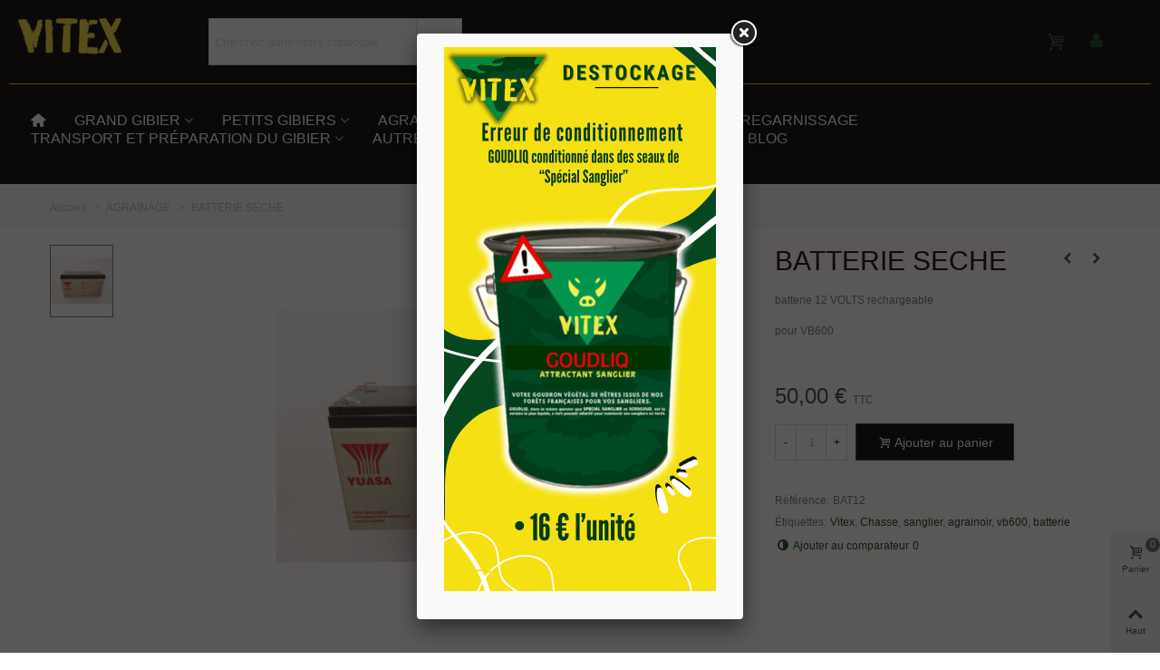

--- FILE ---
content_type: text/html; charset=utf-8
request_url: https://www.vitexchasse.com/agrainage/285-batterie-seche.html
body_size: 29807
content:
<!doctype html>
<html lang="fr">

  <head>
	
	  
  <meta charset="utf-8">


  <meta http-equiv="x-ua-compatible" content="ie=edge">



  <link rel="canonical" href="https://www.vitexchasse.com/agrainage/285-batterie-seche.html">

  <title>BATTERIE SECHE</title>
  <meta name="description" content="batterie 12 VOLTS rechargeable
pour VB600">
  <meta name="keywords" content="">
        <link rel="canonical" href="https://www.vitexchasse.com/agrainage/285-batterie-seche.html">
    
                
  

<!--st begin -->

    <meta name="viewport" content="width=device-width, maximum-scale=1, initial-scale=1.0" />

    <meta property="og:type" content="product">
  <meta property="og:url" content="https://www.vitexchasse.com/agrainage/285-batterie-seche.html">
  <meta property="og:title" content="BATTERIE SECHE">
  <meta property="og:site_name" content="Vitex">
  <meta property="og:description" content="batterie 12 VOLTS rechargeable
pour VB600">
  <meta property="og:image" content="https://www.vitexchasse.com/405-medium_default/batterie-seche.jpg">
  <meta property="og:image:width" content="370">
  <meta property="og:image:height" content="423">
  <meta property="og:image:alt" content="BATTERIE SECHE">
    <meta property="product:pretax_price:amount" content="41.666667">
  <meta property="product:pretax_price:currency" content="EUR">
  <meta property="product:price:amount" content="50">
  <meta property="product:price:currency" content="EUR">
      <meta property="product:weight:value" content="2.300000">
  <meta property="product:weight:units" content="kg">
  
<!--st end -->

  <link rel="icon" type="image/vnd.microsoft.icon" href="https://www.vitexchasse.com/img/favicon.ico?1651586350">
  <link rel="shortcut icon" type="image/x-icon" href="https://www.vitexchasse.com/img/favicon.ico?1651586350">
  <!--st begin -->
    <link rel="apple-touch-icon" sizes="180x180" href="/modules/stthemeeditor/img/favicon-180.png?1651071157" />
      <link rel="icon" type="image/png" sizes="16x16" href="/modules/stthemeeditor/img/favicon-16.png?1651071157" />
      <link rel="icon" type="image/png" sizes="32x32" href="/modules/stthemeeditor/img/favicon-32.png?1651071157" />
      <link rel="manifest" href="/upload/stthemeeditor/1/site.webmanifest?1651071157">
      <link rel="mask-icon" href="/modules/stthemeeditor/img/favicon-svg.svg?1651071157" color="#e54d26">
      <meta name="msapplication-config" content="https://www.vitexchasse.com/upload/stthemeeditor/1/browserconfig.xml?1651071157">
    
<!--st end -->

    <link rel="stylesheet" href="https://www.vitexchasse.com/themes/transformer/assets/css/theme.css" media="all">
  <link rel="stylesheet" href="https://www.vitexchasse.com/modules/steasybuilder/elementor/assets/lib/eicons/css/elementor-icons.css" media="all">
  <link rel="stylesheet" href="https://www.vitexchasse.com/modules/steasybuilder/elementor/assets/lib/animations/animations.min.css" media="all">
  <link rel="stylesheet" href="https://www.vitexchasse.com/modules/steasybuilder/elementor/assets/lib/e-select2/css/e-select2.css" media="all">
  <link rel="stylesheet" href="https://www.vitexchasse.com/modules/steasybuilder/elementor/assets/css/editor-preview.css" media="all">
  <link rel="stylesheet" href="https://www.vitexchasse.com/modules/steasybuilder/elementor/assets/css/frontend-legacy.css" media="all">
  <link rel="stylesheet" href="https://www.vitexchasse.com/modules/steasybuilder/elementor/assets/css/frontend.css" media="all">
  <link rel="stylesheet" href="https://fonts.googleapis.com/css?family=Open+Sans:100,100italic,200,200italic,300,300italic,400,400italic,500,500italic,600,600italic,700,700italic,800,800italic,900,900italic%7CFjalla+One:100,100italic,200,200italic,300,300italic,400,400italic,500,500italic,600,600italic,700,700italic,800,800italic,900,900italic%7Chighvoltage-rough:100,100italic,200,200italic,300,300italic,400,400italic,500,500italic,600,600italic,700,700italic,800,800italic,900,900italic%7CVollkorn:100,100italic,200,200italic,300,300italic,400,400italic,500,500italic,600,600italic,700,700italic,800,800italic,900,900italic%7CRubik:100,100italic,200,200italic,300,300italic,400,400italic,500,500italic,600,600italic,700,700italic,800,800italic,900,900italic%7CRock+Salt:100,100italic,200,200italic,300,300italic,400,400italic,500,500italic,600,600italic,700,700italic,800,800italic,900,900italic%7CLora:100,100italic,200,200italic,300,300italic,400,400italic,500,500italic,600,600italic,700,700italic,800,800italic,900,900italic&amp;ver=0.1" media="all">
  <link rel="stylesheet" href="https://www.vitexchasse.com/modules/steasy_trans_panda/elementor/assets/css/frontend.css" media="all">
  <link rel="stylesheet" href="https://www.vitexchasse.com/themes/transformer/assets/css/responsive.css" media="all">
  <link rel="stylesheet" href="https://www.vitexchasse.com/themes/transformer/assets/css/responsive-lg.css" media="all">
  <link rel="stylesheet" href="https://www.vitexchasse.com/themes/transformer/assets/css/responsive-xl.css" media="all">
  <link rel="stylesheet" href="https://www.vitexchasse.com/themes/transformer/assets/css/responsive-xl-max.css" media="all">
  <link rel="stylesheet" href="https://www.vitexchasse.com/modules/stthemeeditor/views/css/animate.min.css" media="all">
  <link rel="stylesheet" href="https://www.vitexchasse.com/modules/sthoverimage/views/css/style.css" media="all">
  <link rel="stylesheet" href="https://www.vitexchasse.com/modules/stinstagram/views/css/stinstagram.css" media="all">
  <link rel="stylesheet" href="https://www.vitexchasse.com/modules/stcompare/views/css/front.css" media="all">
  <link rel="stylesheet" href="https://www.vitexchasse.com/modules/everpspopup/views/css/everpspopup.css" media="all">
  <link rel="stylesheet" href="https://www.vitexchasse.com/js/jquery/ui/themes/base/minified/jquery-ui.min.css" media="all">
  <link rel="stylesheet" href="https://www.vitexchasse.com/js/jquery/ui/themes/base/minified/jquery.ui.theme.min.css" media="all">
  <link rel="stylesheet" href="https://www.vitexchasse.com/js/jquery/plugins/fancybox/jquery.fancybox.css" media="all">
  <link rel="stylesheet" href="https://www.vitexchasse.com/modules/steasybuilder/elementor/js/elementor/css/elementor/css/post-global-setting-css-1.css" media="all">
  <link rel="stylesheet" href="https://www.vitexchasse.com/themes/transformer/assets/css/custom.css" media="all">






  

  <script type="text/javascript">
        var addtocart_animation = 0;
        var cart_ajax = true;
        var click_on_header_cart = 1;
        var elementorFrontendConfig = {"environmentMode":{"edit":false,"wpPreview":false},"i18n":{"shareOnFacebook":"Share on Facebook","shareOnTwitter":"Share on Twitter","pinIt":"Pin it","download":"Download","downloadImage":"Download image","fullscreen":"Fullscreen","zoom":"Zoom","share":"Share","playVideo":"Play Video","previous":"Previous","next":"Next","close":"Close"},"is_rtl":false,"breakpoints":{"xs":0,"sm":480,"md":768,"lg":992,"xl":1200,"xxl":1440,"fw":1600},"version":"3.0.11","is_static":false,"legacyMode":{"elementWrappers":false},"urls":{"assets":"\/modules\/steasybuilder\/elementor\/assets\/"},"settings":{"styleGlobals":[],"page":[],"editorPreferences":[]}};
        var go_to_shopping_cart = 0;
        var hover_display_cp = 1;
        var prestashop = {"cart":{"products":[],"totals":{"total":{"type":"total","label":"Total","amount":0,"value":"0,00\u00a0\u20ac"},"total_including_tax":{"type":"total","label":"Total TTC","amount":0,"value":"0,00\u00a0\u20ac"},"total_excluding_tax":{"type":"total","label":"Total HT :","amount":0,"value":"0,00\u00a0\u20ac"}},"subtotals":{"products":{"type":"products","label":"Sous-total","amount":0,"value":"0,00\u00a0\u20ac"},"discounts":null,"shipping":{"type":"shipping","label":"Livraison","amount":0,"value":""},"tax":null},"products_count":0,"summary_string":"0 articles","vouchers":{"allowed":1,"added":[]},"discounts":[],"minimalPurchase":0,"minimalPurchaseRequired":""},"currency":{"id":1,"name":"Euro","iso_code":"EUR","iso_code_num":"978","sign":"\u20ac"},"customer":{"lastname":null,"firstname":null,"email":null,"birthday":null,"newsletter":null,"newsletter_date_add":null,"optin":null,"website":null,"company":null,"siret":null,"ape":null,"is_logged":false,"gender":{"type":null,"name":null},"addresses":[]},"language":{"name":"Fran\u00e7ais (French)","iso_code":"fr","locale":"fr-FR","language_code":"fr","is_rtl":"0","date_format_lite":"d\/m\/Y","date_format_full":"d\/m\/Y H:i:s","id":1},"page":{"title":"","canonical":"https:\/\/www.vitexchasse.com\/agrainage\/285-batterie-seche.html","meta":{"title":"BATTERIE SECHE","description":"batterie 12 VOLTS rechargeable\npour VB600","keywords":"","robots":"index"},"page_name":"product","body_classes":{"lang-fr":true,"lang-rtl":false,"country-FR":true,"currency-EUR":true,"layout-full-width":true,"page-product":true,"tax-display-enabled":true,"product-id-285":true,"product-BATTERIE SECHE":true,"product-id-category-30":true,"product-id-manufacturer-0":true,"product-id-supplier-0":true,"product-available-for-order":true},"admin_notifications":[]},"shop":{"name":"Vitex","logo":"https:\/\/www.vitexchasse.com\/img\/logo-1651586350.jpg","stores_icon":"https:\/\/www.vitexchasse.com\/img\/logo_stores.png","favicon":"https:\/\/www.vitexchasse.com\/img\/favicon.ico"},"urls":{"base_url":"https:\/\/www.vitexchasse.com\/","current_url":"https:\/\/www.vitexchasse.com\/agrainage\/285-batterie-seche.html","shop_domain_url":"https:\/\/www.vitexchasse.com","img_ps_url":"https:\/\/www.vitexchasse.com\/img\/","img_cat_url":"https:\/\/www.vitexchasse.com\/img\/c\/","img_lang_url":"https:\/\/www.vitexchasse.com\/img\/l\/","img_prod_url":"https:\/\/www.vitexchasse.com\/img\/p\/","img_manu_url":"https:\/\/www.vitexchasse.com\/img\/m\/","img_sup_url":"https:\/\/www.vitexchasse.com\/img\/su\/","img_ship_url":"https:\/\/www.vitexchasse.com\/img\/s\/","img_store_url":"https:\/\/www.vitexchasse.com\/img\/st\/","img_col_url":"https:\/\/www.vitexchasse.com\/img\/co\/","img_url":"https:\/\/www.vitexchasse.com\/themes\/transformer\/assets\/img\/","css_url":"https:\/\/www.vitexchasse.com\/themes\/transformer\/assets\/css\/","js_url":"https:\/\/www.vitexchasse.com\/themes\/transformer\/assets\/js\/","pic_url":"https:\/\/www.vitexchasse.com\/upload\/","pages":{"address":"https:\/\/www.vitexchasse.com\/adresse","addresses":"https:\/\/www.vitexchasse.com\/adresses","authentication":"https:\/\/www.vitexchasse.com\/connexion","cart":"https:\/\/www.vitexchasse.com\/panier","category":"https:\/\/www.vitexchasse.com\/index.php?controller=category","cms":"https:\/\/www.vitexchasse.com\/index.php?controller=cms","contact":"https:\/\/www.vitexchasse.com\/nous-contacter","discount":"https:\/\/www.vitexchasse.com\/reduction","guest_tracking":"https:\/\/www.vitexchasse.com\/suivi-commande-invite","history":"https:\/\/www.vitexchasse.com\/historique-commandes","identity":"https:\/\/www.vitexchasse.com\/identite","index":"https:\/\/www.vitexchasse.com\/","my_account":"https:\/\/www.vitexchasse.com\/mon-compte","order_confirmation":"https:\/\/www.vitexchasse.com\/confirmation-commande","order_detail":"https:\/\/www.vitexchasse.com\/index.php?controller=order-detail","order_follow":"https:\/\/www.vitexchasse.com\/suivi-commande","order":"https:\/\/www.vitexchasse.com\/commande","order_return":"https:\/\/www.vitexchasse.com\/index.php?controller=order-return","order_slip":"https:\/\/www.vitexchasse.com\/avoirs","pagenotfound":"https:\/\/www.vitexchasse.com\/page-introuvable","password":"https:\/\/www.vitexchasse.com\/recuperation-mot-de-passe","pdf_invoice":"https:\/\/www.vitexchasse.com\/index.php?controller=pdf-invoice","pdf_order_return":"https:\/\/www.vitexchasse.com\/index.php?controller=pdf-order-return","pdf_order_slip":"https:\/\/www.vitexchasse.com\/index.php?controller=pdf-order-slip","prices_drop":"https:\/\/www.vitexchasse.com\/promotions","product":"https:\/\/www.vitexchasse.com\/index.php?controller=product","search":"https:\/\/www.vitexchasse.com\/recherche","sitemap":"https:\/\/www.vitexchasse.com\/plan-site","stores":"https:\/\/www.vitexchasse.com\/magasins","supplier":"https:\/\/www.vitexchasse.com\/fournisseur","register":"https:\/\/www.vitexchasse.com\/connexion?create_account=1","order_login":"https:\/\/www.vitexchasse.com\/commande?login=1"},"alternative_langs":[],"theme_assets":"\/themes\/transformer\/assets\/","actions":{"logout":"https:\/\/www.vitexchasse.com\/?mylogout="},"no_picture_image":{"bySize":{"cart_default":{"url":"https:\/\/www.vitexchasse.com\/img\/p\/fr-default-cart_default.jpg","width":70,"height":80},"small_default":{"url":"https:\/\/www.vitexchasse.com\/img\/p\/fr-default-small_default.jpg","width":105,"height":120},"cart_default_2x":{"url":"https:\/\/www.vitexchasse.com\/img\/p\/fr-default-cart_default_2x.jpg","width":140,"height":160},"small_default_2x":{"url":"https:\/\/www.vitexchasse.com\/img\/p\/fr-default-small_default_2x.jpg","width":210,"height":240},"home_default":{"url":"https:\/\/www.vitexchasse.com\/img\/p\/fr-default-home_default.jpg","width":280,"height":320},"medium_default":{"url":"https:\/\/www.vitexchasse.com\/img\/p\/fr-default-medium_default.jpg","width":370,"height":423},"home_default_2x":{"url":"https:\/\/www.vitexchasse.com\/img\/p\/fr-default-home_default_2x.jpg","width":560,"height":640},"large_default":{"url":"https:\/\/www.vitexchasse.com\/img\/p\/fr-default-large_default.jpg","width":700,"height":800},"medium_default_2x":{"url":"https:\/\/www.vitexchasse.com\/img\/p\/fr-default-medium_default_2x.jpg","width":740,"height":846},"large_default_2x":{"url":"https:\/\/www.vitexchasse.com\/img\/p\/fr-default-large_default_2x.jpg","width":1200,"height":1372},"superlarge_default":{"url":"https:\/\/www.vitexchasse.com\/img\/p\/fr-default-superlarge_default.jpg","width":1200,"height":1372},"superlarge_default_2x":{"url":"https:\/\/www.vitexchasse.com\/img\/p\/fr-default-superlarge_default_2x.jpg","width":1200,"height":1372}},"small":{"url":"https:\/\/www.vitexchasse.com\/img\/p\/fr-default-cart_default.jpg","width":70,"height":80},"medium":{"url":"https:\/\/www.vitexchasse.com\/img\/p\/fr-default-home_default_2x.jpg","width":560,"height":640},"large":{"url":"https:\/\/www.vitexchasse.com\/img\/p\/fr-default-superlarge_default_2x.jpg","width":1200,"height":1372},"legend":""}},"configuration":{"display_taxes_label":true,"display_prices_tax_incl":true,"is_catalog":false,"show_prices":true,"opt_in":{"partner":true},"quantity_discount":{"type":"discount","label":"Remise sur prix unitaire"},"voucher_enabled":1,"return_enabled":0},"field_required":[],"breadcrumb":{"links":[{"title":"Accueil","url":"https:\/\/www.vitexchasse.com\/"},{"title":"AGRAINAGE","url":"https:\/\/www.vitexchasse.com\/30-agrainage"},{"title":"BATTERIE SECHE","url":"https:\/\/www.vitexchasse.com\/agrainage\/285-batterie-seche.html"}],"count":3},"link":{"protocol_link":"https:\/\/","protocol_content":"https:\/\/"},"time":1769025744,"static_token":"90a21ce8ef7f40202a3272d3569dbf14","token":"1adee8e081c362fe51c7de82a9658e69","debug":false};
        var prestashopFacebookAjaxController = "https:\/\/www.vitexchasse.com\/module\/ps_facebook\/Ajax";
        var psemailsubscription_subscription = "https:\/\/www.vitexchasse.com\/module\/ps_emailsubscription\/subscription";
        var quick_search_as = true;
        var quick_search_as_min = 1;
        var quick_search_as_size = 6;
        var st_cart_page_url = "\/\/www.vitexchasse.com\/panier?action=show";
        var st_ins_getimgurl = "https:\/\/www.vitexchasse.com\/module\/stinstagram\/list";
        var st_maximum_already_message = "Vous avez atteint la quantit\u00e9 maximum pour ce produit.";
        var st_refresh_url = "\/\/www.vitexchasse.com\/module\/stshoppingcart\/ajax";
        var stcompare = {"url":"https:\/\/www.vitexchasse.com\/module\/stcompare\/compare","ids":[]};
        var sttheme = {"cookie_domain":"www.vitexchasse.com","cookie_path":"\/","drop_down":0,"magnificpopup_tprev":"Pr\u00e9c\u00e9dent","magnificpopup_tnext":"Suivant","magnificpopup_tcounter":"%curr% du %total%","is_rtl":0,"is_mobile_device":false,"gallery_image_type":"medium_default","thumb_image_type":"cart_default","responsive_max":1,"fullwidth":0,"responsive":"1","product_view_swither":"1","infinite_scroll":"0","cate_pro_lazy":"1","sticky_column":"","filter_position":"","sticky_option":0,"product_thumbnails":"1","pro_thumnbs_per_fw":"2","pro_thumnbs_per_xxl":"2","pro_thumnbs_per_xl":"2","pro_thumnbs_per_lg":"1","pro_thumnbs_per_md":"2","pro_thumnbs_per_sm":"2","pro_thumnbs_per_xs":"1","pro_kk_per_fw":"1","pro_kk_per_xxl":"1","pro_kk_per_xl":"1","pro_kk_per_lg":"1","pro_kk_per_md":"1","pro_kk_per_sm":"1","pro_kk_per_xs":"1","categories_per_fw":"1","categories_per_xxl":"6","categories_per_xl":"5","categories_per_lg":"5","categories_per_md":"4","categories_per_sm":"3","categories_per_xs":"2","enable_zoom":1,"enable_thickbox":1,"retina":"1","sticky_mobile_header":"3","sticky_mobile_header_height":"50","use_mobile_header":"1","pro_image_column_md":"8","submemus_animation":0,"submemus_action":0,"pro_quantity_input":"2","popup_vertical_fit":"0","pro_tm_slider":"0","pro_tm_slider_cate":"0","buy_now":"","lazyload_main_gallery":"0","product_views":"0","pro_images":[{"cover":"1","id_image":"405","legend":"BATTERIE SECHE","position":"1","bySize":{"large_default_2x":{"url":"https:\/\/www.vitexchasse.com\/405-large_default_2x\/batterie-seche.jpg","width":1200,"height":1372},"superlarge_default":{"url":"https:\/\/www.vitexchasse.com\/405-superlarge_default\/batterie-seche.jpg","width":1200,"height":1372},"superlarge_default_2x":{"url":"https:\/\/www.vitexchasse.com\/405-superlarge_default_2x\/batterie-seche.jpg","width":1200,"height":1372},"medium_default_2x":{"url":"https:\/\/www.vitexchasse.com\/405-medium_default_2x\/batterie-seche.jpg","width":740,"height":846},"large_default":{"url":"https:\/\/www.vitexchasse.com\/405-large_default\/batterie-seche.jpg","width":700,"height":800},"home_default_2x":{"url":"https:\/\/www.vitexchasse.com\/405-home_default_2x\/batterie-seche.jpg","width":560,"height":640},"medium_default":{"url":"https:\/\/www.vitexchasse.com\/405-medium_default\/batterie-seche.jpg","width":370,"height":423},"home_default":{"url":"https:\/\/www.vitexchasse.com\/405-home_default\/batterie-seche.jpg","width":280,"height":320},"small_default_2x":{"url":"https:\/\/www.vitexchasse.com\/405-small_default_2x\/batterie-seche.jpg","width":210,"height":240},"cart_default_2x":{"url":"https:\/\/www.vitexchasse.com\/405-cart_default_2x\/batterie-seche.jpg","width":140,"height":160},"small_default":{"url":"https:\/\/www.vitexchasse.com\/405-small_default\/batterie-seche.jpg","width":105,"height":120},"cart_default":{"url":"https:\/\/www.vitexchasse.com\/405-cart_default\/batterie-seche.jpg","width":70,"height":80}}}]};
        var wrongemailaddress_stnewsletter = "Adresse email invalide";
      </script>

<!--st end -->

  <meta name="google-site-verification" content="d8Vx8SxYMX1uwXwZ2hsYcXvvmVZZvhqITjcVVVn_n_8" /><style>.top_bar_item.shopping_cart_style_0 .cart_icon_item, .top_bar_item.shopping_cart_style_2 .cart_icon_item, .top_bar_item.shopping_cart_style_3 .cart_icon_item{height:42px;line-height:40px;}.top_bar_item.shopping_cart_style_0 .ajax_cart_bag{min-width:42px;}</style>
<style>#st_news_letter_1 .st_news_letter_form_inner{max-width:258px;}#st_news_letter_1 .st_news_letter_input{height:35px;}#st_news_letter_1 .input-group-with-border{border-color:#444444;}#st_news_letter_2{color:#ffffff;}#st_news_letter_2 .st_news_letter_form_inner{max-width:280px;}</style>
<style>#steasy_column_17{padding-top: 0px;}#steasy_column_17{padding-bottom: 0px;}#steasy_column_19{padding-top: 0px;}#steasy_column_19{padding-bottom: 0px;}#steasy_element_20 .easy_icon_with_text_2_4 .easy_icon{font-size: 14px;}#steasy_element_20 .easy_icon_with_text_2_4 .easy_icon{margin-bottom: 0px;}#steasy_element_20 .easy_icon_with_text_2_4 .easy_header{color: #666666;}#steasy_element_20 .easy_icon_with_text_2_4 .easy_header{font-size: 12px;}#steasy_element_20 .easy_icon_with_text_2_4 .easy_header{padding-bottom: 0px;}#steasy_element_20 .easy_icon_with_text_2_4 .easy_header{font-weight:700;}#steasy_element_20 .easy_icon_with_text_2_4 .easy_text{color: #999999;}#steasy_element_21 .easy_icon_with_text_2_4 .easy_icon{font-size: 14px;}#steasy_element_21 .easy_icon_with_text_2_4 .easy_icon{margin-bottom: 0px;}#steasy_element_21 .easy_icon_with_text_2_4 .easy_header{color: #666666;}#steasy_element_21 .easy_icon_with_text_2_4 .easy_header{font-size: 12px;}#steasy_element_21 .easy_icon_with_text_2_4 .easy_header{padding-bottom: 0px;}#steasy_element_21 .easy_icon_with_text_2_4 .easy_header{font-weight:700;}#steasy_element_21 .easy_icon_with_text_2_4 .easy_text{color: #999999;}#steasy_element_22 .easy_icon_with_text_2_4 .easy_icon{font-size: 14px;}#steasy_element_22 .easy_icon_with_text_2_4 .easy_icon{margin-bottom: 0px;}#steasy_element_22 .easy_icon_with_text_2_4 .easy_header{color: #666666;}#steasy_element_22 .easy_icon_with_text_2_4 .easy_header{font-size: 12px;}#steasy_element_22 .easy_icon_with_text_2_4 .easy_header{padding-bottom: 0px;}#steasy_element_22 .easy_icon_with_text_2_4 .easy_header{font-weight:700;}#steasy_element_22 .easy_icon_with_text_2_4 .easy_text{color: #999999;}#steasy_element_23 .easy_icon_with_text_2_4 .easy_icon{font-size: 14px;}#steasy_element_23 .easy_icon_with_text_2_4 .easy_icon{margin-bottom: 0px;}#steasy_element_23 .easy_icon_with_text_2_4 .easy_header{color: #666666;}#steasy_element_23 .easy_icon_with_text_2_4 .easy_header{font-size: 12px;}#steasy_element_23 .easy_icon_with_text_2_4 .easy_header{padding-bottom: 0px;}#steasy_element_23 .easy_icon_with_text_2_4 .easy_header{font-weight:700;}#steasy_element_23 .easy_icon_with_text_2_4 .easy_text{color: #999999;}#easycontent_container_20 {padding-top:20px;}#easycontent_container_20 {background-image:url(https://www.vitexchasse.com/modules/steasycontent/views/img/);}#steasy_column_27{padding-top: 20px;}#steasy_column_27{padding-bottom: 60px;}#steasy_column_30{padding-top: 0px;}#steasy_column_30{padding-bottom: 0px;}#steasy_column_32{padding-top: 0px;}#steasy_column_32{padding-bottom: 0px;}#steasy_column_34{padding-top: 0px;}#steasy_column_34{padding-bottom: 0px;}#steasy_column_33{padding-top: 0px;}#steasy_column_33{padding-bottom: 0px;}#steasy_column_35{padding-top: 0px;}#steasy_column_35{padding-bottom: 0px;}#steasy_column_35 .st_map_block{height: 330px;}#steasy_column_31{padding-top: 0px;}#steasy_column_31{padding-bottom: 0px;}#steasy_column_36{padding-top: 0px;}#steasy_column_36{padding-bottom: 0px;}#steasy_column_38{padding-top: 0px;}#steasy_column_38{padding-bottom: 0px;}#steasy_column_37{padding-top: 0px;}#steasy_column_37{padding-bottom: 0px;}#steasy_column_39{padding-top: 0px;}#steasy_column_39{padding-bottom: 0px;}#steasy_column_39 .st_map_block{height: 330px;}#steasy_column_28{padding-top: 0px;}#steasy_column_28{padding-bottom: 0px;}#steasy_column_41{padding-top: 0px;}#steasy_column_41{padding-bottom: 0px;}#steasy_column_26{padding-top: 0px;}#steasy_column_26{padding-bottom: 38px;}#steasy_column_29{padding-top: 0px;}#steasy_column_29{padding-bottom: 0px;}#steasy_column_29 .st_map_block{height: 400px;}#steasy_column_43{padding-top: 0px;}#steasy_column_43{padding-bottom: 0px;}#steasy_column_45{padding-top: 0px;}#steasy_column_45{padding-bottom: 0px;}#steasy_column_42{padding-top: 0px;}#steasy_column_42{padding-bottom: 38px;}#steasy_column_44{padding-top: 0px;}#steasy_column_44{padding-bottom: 0px;}#steasy_column_44 .st_map_block{height: 380px;}#steasy_column_46{padding-top: 0px;}#steasy_column_46{padding-bottom: 0px;}#steasy_column_47{padding-top: 0px;}#steasy_column_47{padding-bottom: 0px;}#steasy_column_49{padding-top: 0px;}#steasy_column_49{padding-bottom: 0px;}#steasy_column_51{padding-top: 0px;}#steasy_column_51{padding-bottom: 0px;}#steasy_column_50{padding-top: 0px;}#steasy_column_50{padding-bottom: 0px;}#steasy_column_52{padding-top: 0px;}#steasy_column_52{padding-bottom: 0px;}#steasy_column_52 .st_map_block{height: 280px;}#steasy_column_48{padding-top: 0px;}#steasy_column_48{padding-bottom: 0px;}#steasy_column_53{padding-top: 0px;}#steasy_column_53{padding-bottom: 0px;}#steasy_column_55{padding-top: 0px;}#steasy_column_55{padding-bottom: 0px;}#steasy_column_54{padding-top: 0px;}#steasy_column_54{padding-bottom: 0px;}#steasy_column_56{padding-top: 0px;}#steasy_column_56{padding-bottom: 0px;}#steasy_column_56 .st_map_block{height: 280px;}#easycontent_container_23 {padding-top:20px;}#steasy_column_57{padding-top: 0px;}#steasy_column_57{padding-bottom: 0px;}#steasy_column_60{padding-top: 0px;}#steasy_column_60{padding-bottom: 0px;}#steasy_element_50{margin-bottom: 38px;}#steasy_element_50 .steasy_divider_item{border-color: #777777;}#steasy_element_51 .steasy_divider_item{border-bottom-style: dotted;}#steasy_element_51.steasy_divider_1_2 .steasy_divider_item{border-top-style: dotted;}#steasy_element_51{margin-bottom: 38px;}#steasy_element_51 .steasy_divider_item{border-color: #777777;}#steasy_element_52 .steasy_divider_item{border-bottom-style: dashed;}#steasy_element_52.steasy_divider_1_2 .steasy_divider_item{border-top-style: dashed;}#steasy_element_52{margin-bottom: 38px;}#steasy_element_52 .steasy_divider_item{border-color: #E54D26;}#steasy_element_53{margin-bottom: 38px;}#steasy_element_53 .steasy_divider_item{border-color: #777777;}#steasy_element_54 .steasy_divider_item{border-bottom-style: dotted;}#steasy_element_54.steasy_divider_1_2 .steasy_divider_item{border-top-style: dotted;}#steasy_element_54{margin-bottom: 38px;}#steasy_element_54 .steasy_divider_item{border-color: #777777;}#steasy_element_55 .steasy_divider_item{border-bottom-style: dashed;}#steasy_element_55.steasy_divider_1_2 .steasy_divider_item{border-top-style: dashed;}#steasy_element_55{margin-bottom: 38px;}#steasy_element_55 .steasy_divider_item{border-color: #777777;}#steasy_column_58{padding-top: 0px;}#steasy_column_58{padding-bottom: 0px;}#steasy_column_61{padding-top: 0px;}#steasy_column_61{padding-bottom: 0px;}#steasy_element_56.sttext_block{padding-bottom: 20px;}#steasy_column_59{padding-top: 0px;}#steasy_column_59{padding-bottom: 0px;}#steasy_column_62{padding-top: 0px;}#steasy_column_62{padding-bottom: 0px;}#steasy_element_57 .steasy_divider_item{border-bottom-width: 4px;}#steasy_element_57.steasy_divider_1_2 .steasy_divider_item{border-top-width: 4px;}#steasy_element_57{margin-bottom: 38px;}#steasy_element_57 .steasy_divider_item{border-color: #444444;}#steasy_element_58 .steasy_divider_item{border-bottom-width: 2px;}#steasy_element_58.steasy_divider_1_2 .steasy_divider_item{border-top-width: 2px;}#steasy_element_58 .steasy_divider_item{border-bottom-style: dashed;}#steasy_element_58.steasy_divider_1_2 .steasy_divider_item{border-top-style: dashed;}#steasy_element_58{margin-bottom: 38px;}#steasy_element_58 .steasy_divider_item{border-color: #444444;}#steasy_element_58{width: 300px;}#steasy_element_59{margin-bottom: 38px;}#steasy_element_59{color: #E54D26;}#steasy_element_59 .steasy_divider_item{border-color: #777777;}#steasy_element_60 .steasy_divider_item{border-bottom-style: dashed;}#steasy_element_60.steasy_divider_1_2 .steasy_divider_item{border-top-style: dashed;}#steasy_element_60{margin-bottom: 38px;}#steasy_element_60 .steasy_divider_item{border-color: #999999;}#steasy_element_61 .steasy_divider_item{border-bottom-style: dotted;}#steasy_element_61.steasy_divider_1_2 .steasy_divider_item{border-top-style: dotted;}#steasy_element_61{margin-bottom: 38px;}#steasy_element_61 .steasy_divider_item{border-color: #777777;}#steasy_element_61{width: 300px;}#steasy_element_62{font-size: 20px;}#steasy_element_62 .steasy_divider_item{border-bottom-width: 2px;}#steasy_element_62.steasy_divider_1_2 .steasy_divider_item{border-top-width: 2px;}#steasy_element_62{margin-bottom: 38px;}#steasy_element_62{color: #444444;}#steasy_element_62 .steasy_divider_item{border-color: #777777;}#easycontent_container_24 {padding-top:20px;}#steasy_column_63{padding-top: 0px;}#steasy_column_63{padding-bottom: 0px;}#steasy_column_66{padding-top: 0px;}#steasy_column_66{padding-bottom: 0px;}#steasy_column_64{padding-top: 68px;}#steasy_column_64{padding-bottom: 68px;}#steasy_column_67{padding-top: 0px;}#steasy_column_67{padding-bottom: 0px;}#steasy_column_67 .acc_header a.collapsed{color: #777777;}#steasy_column_67 .acc_header a.collapsed:hover, #steasy_column_67 .acc_header a{color: #444444;}#steasy_column_67 .acc_header a.collapsed .acc_icon{color: #777777;}#steasy_column_67 .acc_header a.collapsed:hover .acc_icon, #steasy_column_67 .acc_header a .acc_icon{color: #444444;}#steasy_column_67 .acc_header a.collapsed .acc_icon{background-color: #ffffff;}#steasy_column_67 .acc_header a.collapsed:hover .acc_icon, #steasy_column_67 .acc_header a .acc_icon{background-color: #ffffff;}#steasy_column_67 .acc_header a .acc_icon{font-size: 16px;}#steasy_column_67 .acc_content{background-color: #F2F2F2;}#steasy_column_67 .acc_content{padding-left: 10px;padding-right: 10px;}#steasy_column_68{padding-top: 0px;}#steasy_column_68{padding-bottom: 0px;}#steasy_column_68 .acc_header a.collapsed .acc_icon{color: #777777;}#steasy_column_68 .acc_header a.collapsed:hover .acc_icon, #steasy_column_68 .acc_header a .acc_icon{color: #ffffff;}#steasy_column_68 .acc_header a.collapsed .acc_icon{background-color: #f2f2f2;}#steasy_column_68 .acc_header a.collapsed:hover .acc_icon, #steasy_column_68 .acc_header a .acc_icon{background-color: #333333;}#steasy_column_65{padding-top: 0px;}#steasy_column_65{padding-bottom: 0px;}#steasy_column_69{padding-top: 0px;}#steasy_column_69{padding-bottom: 0px;}#steasy_column_69 .acc_header a.collapsed{color: #777777;}#steasy_column_69 .acc_header a.collapsed:hover, #steasy_column_69 .acc_header a{color: #ffffff;}#steasy_column_69 .acc_header a.collapsed{background-color: #f2f2f2;}#steasy_column_69 .acc_header a.collapsed:hover, #steasy_column_69 .acc_header a{background-color: #333333;border-color: #333333;}#steasy_column_69 .acc_header a, #steasy_column_69 .acc_box, #steasy_column_69 .collapse{border-color: #f2f2f2;}#steasy_column_69 .acc_content{padding-left: 10px;padding-right: 10px;}#steasy_column_70{padding-top: 0px;}#steasy_column_70{padding-bottom: 0px;}#easycontent_container_26 {padding-top:30px;}#steasy_column_83{padding-top: 0px;}#steasy_column_83{padding-bottom: 0px;}#steasy_column_91{padding-top: 0px;}#steasy_column_91{padding-bottom: 0px;}#steasy_column_91 .stsocial_2_1 li,#steasy_column_91 .stsocial_2_2 li,#steasy_column_91 .stsocial_2_3 li{padding-bottom: 20px;}#steasy_column_91 .stsocial_1_1 li,#steasy_column_91 .stsocial_1_2 li,#steasy_column_91 .stsocial_1_3 li{padding-right: 20px;}#steasy_column_91 .stsocial_list a .social_wrap{color: #b1b1b1;}#steasy_column_91 .stsocial_list a:hover .social_wrap{color: #ffffff;}#steasy_column_91 .stsocial_list a .social_wrap{background-color: #ffffff;}#steasy_column_91 .stsocial_list a:hover .social_wrap{background-color: #333333;border-color: #333333;}#steasy_column_91 .stsocial_list a .social_wrap{font-size: 20px;}#steasy_column_91 .stsocial_list a .social_wrap{width: 50px;height: 50px;line-height: 50px;}#steasy_column_86{padding-top: 0px;}#steasy_column_86{padding-bottom: 0px;}#steasy_column_96{padding-top: 0px;}#steasy_column_96{padding-bottom: 0px;}#steasy_element_165{margin-top: 30px;}#steasy_element_165{margin-bottom: 30px;}#steasy_column_84{padding-top: 0px;}#steasy_column_84{padding-bottom: 0px;}#steasy_column_94{padding-top: 0px;}#steasy_column_94{padding-bottom: 0px;}#steasy_column_94 .stsocial_2_1 li,#steasy_column_94 .stsocial_2_2 li,#steasy_column_94 .stsocial_2_3 li{padding-bottom: 20px;}#steasy_column_94 .stsocial_1_1 li,#steasy_column_94 .stsocial_1_2 li,#steasy_column_94 .stsocial_1_3 li{padding-right: 20px;}#steasy_column_94 .stsocial_list a .social_wrap{color: #b1b1b1;}#steasy_column_94 .stsocial_list a:hover .social_wrap{color: #ffffff;}#steasy_column_94 .stsocial_list a:hover .social_wrap{background-color: #333333;border-color: #333333;}#steasy_column_94 .stsocial_list a .social_wrap{border: 2px solid transparent;}#steasy_column_94 .stsocial_list a .social_wrap{border-color: #ededed;}#steasy_column_94 .stsocial_list a .social_wrap{border-radius: 100px;}#steasy_column_94 .stsocial_list a .social_wrap{font-size: 20px;}#steasy_column_94 .stsocial_list a .social_wrap{width: 50px;height: 50px;line-height: 46px;}#steasy_column_87{padding-top: 0px;}#steasy_column_87{padding-bottom: 0px;}#steasy_column_97{padding-top: 0px;}#steasy_column_97{padding-bottom: 0px;}#steasy_element_166{margin-top: 30px;}#steasy_element_166{margin-bottom: 30px;}#steasy_column_85{padding-top: 0px;}#steasy_column_85{padding-bottom: 0px;}#steasy_column_95{padding-top: 0px;}#steasy_column_95{padding-bottom: 0px;}#steasy_column_95 .stsocial_2_1 li,#steasy_column_95 .stsocial_2_2 li,#steasy_column_95 .stsocial_2_3 li{padding-bottom: 20px;}#steasy_column_95 .stsocial_1_1 li,#steasy_column_95 .stsocial_1_2 li,#steasy_column_95 .stsocial_1_3 li{padding-right: 20px;}#steasy_column_95 .stsocial_list a .social_wrap{color: #b1b1b1;}#steasy_column_95 .stsocial_list a:hover .social_wrap{color: #ffffff;}#steasy_column_95 .stsocial_list a .social_wrap{background-color: #ededed;}#steasy_column_95 .stsocial_list a:hover .social_wrap{background-color: #333333;border-color: #333333;}#steasy_column_95 .stsocial_list a .social_wrap{font-size: 20px;}#steasy_column_95 .stsocial_list a .social_wrap{width: 50px;height: 50px;line-height: 50px;}#steasy_column_88{padding-top: 0px;}#steasy_column_88{padding-bottom: 0px;}#steasy_column_98{padding-top: 0px;}#steasy_column_98{padding-bottom: 0px;}#steasy_element_167{margin-top: 30px;}#steasy_element_167{margin-bottom: 30px;}#steasy_column_89{padding-top: 0px;}#steasy_column_89{padding-bottom: 0px;}#steasy_column_101{padding-top: 0px;}#steasy_column_101{padding-bottom: 0px;}#steasy_column_101 .stsocial_2_1 li,#steasy_column_101 .stsocial_2_2 li,#steasy_column_101 .stsocial_2_3 li{padding-bottom: 20px;}#steasy_column_101 .stsocial_1_1 li,#steasy_column_101 .stsocial_1_2 li,#steasy_column_101 .stsocial_1_3 li{padding-right: 20px;}#steasy_column_101 .stsocial_list a .social_wrap{color: #b1b1b1;}#steasy_column_101 .stsocial_list a:hover .social_wrap{color: #ffffff;}#steasy_column_101 .stsocial_list a .social_wrap{background-color: #ededed;}#steasy_column_101 .stsocial_list a:hover .social_wrap{background-color: #333333;border-color: #333333;}#steasy_column_101 .stsocial_list a .social_wrap{border-radius: 2px;}#steasy_column_101 .stsocial_list a .social_wrap{font-size: 20px;}#steasy_column_101 .stsocial_list a .social_wrap{width: 50px;height: 50px;line-height: 50px;}#easycontent_container_27 .style_content, #easycontent_container_27 .style_content a{color:#ffffff;} #easycontent_container_27 .icon_line:after, #easycontent_container_27 .icon_line:before{background-color:#ffffff;} #easycontent_container_27 .line{border-color:#ffffff;}#easycontent_container_27 {padding-top:80px;}#easycontent_container_27 {padding-bottom:80px;}#easycontent_container_27 {margin-top:30px;}#easycontent_container_27 {margin-bottom:30px;}#easycontent_container_27 {background-image:url(https://www.vitexchasse.com/upload/steasycontent/elementiconsbg.jpg);}#steasy_column_105{padding-top: 20px;}#steasy_column_105{padding-bottom: 0px;}#steasy_column_108{padding-top: 20px;}#steasy_column_108{padding-bottom: 0px;}#steasy_column_108 .stsocial_2_1 li,#steasy_column_108 .stsocial_2_2 li,#steasy_column_108 .stsocial_2_3 li{padding-bottom: 20px;}#steasy_column_108 .stsocial_1_1 li,#steasy_column_108 .stsocial_1_2 li,#steasy_column_108 .stsocial_1_3 li{padding-right: 20px;}#steasy_column_108 .stsocial_list a .social_wrap{color: #ffffff;}#steasy_column_108 .stsocial_list a:hover .social_wrap{color: #ffffff;}#steasy_column_108 .stsocial_list a .social_wrap{border-radius: 100px;}#steasy_column_108 .stsocial_list a .social_wrap{font-size: 26px;}#steasy_column_108 .stsocial_list a .social_wrap{width: 66px;height: 66px;line-height: 66px;}#steasy_column_108 #stsocial_item_186 .social_wrap{background-color: #31577C;}#steasy_column_108 #stsocial_item_186:hover .social_wrap{background-color: #27405A;border-color: #27405A;}#steasy_column_108 #stsocial_item_195 .social_wrap{background-color: #F88B02;}#steasy_column_108 #stsocial_item_195:hover .social_wrap{background-color: #D37605;border-color: #D37605;}#steasy_column_108 #stsocial_item_194 .social_wrap{background-color: #5858CC;}#steasy_column_108 #stsocial_item_194:hover .social_wrap{background-color: #4B4BAA;border-color: #4B4BAA;}#steasy_column_108 #stsocial_item_193 .social_wrap{background-color: #D84EBE;}#steasy_column_108 #stsocial_item_193:hover .social_wrap{background-color: #B743A0;border-color: #B743A0;}#steasy_column_108 #stsocial_item_192 .social_wrap{background-color: #5EB4C8;}#steasy_column_108 #stsocial_item_192:hover .social_wrap{background-color: #4B90A0;border-color: #4B90A0;}#steasy_column_108 #stsocial_item_191 .social_wrap{background-color: #3B5998;}#steasy_column_108 #stsocial_item_191:hover .social_wrap{background-color: #344D7E;border-color: #344D7E;}#steasy_column_108 #stsocial_item_190 .social_wrap{background-color: #FF6600;}#steasy_column_108 #stsocial_item_190:hover .social_wrap{background-color: #E35D00;border-color: #E35D00;}#steasy_column_108 #stsocial_item_189 .social_wrap{background-color: #56E73E;}#steasy_column_108 #stsocial_item_189:hover .social_wrap{background-color: #48C636;border-color: #48C636;}#steasy_column_108 #stsocial_item_188 .social_wrap{background-color: #3F3EE8;}#steasy_column_108 #stsocial_item_188:hover .social_wrap{background-color: #3B3BCE;border-color: #3B3BCE;}#steasy_column_108 #stsocial_item_187 .social_wrap{background-color: #131218;}#steasy_column_108 #stsocial_item_187:hover .social_wrap{background-color: #0A0A0A;border-color: #0A0A0A;}#steasy_column_108 #stsocial_item_196 .social_wrap{background-color: #2AAE0D;}#steasy_column_108 #stsocial_item_196:hover .social_wrap{background-color: #218E0D;border-color: #218E0D;}#steasy_column_106{padding-top: 0px;}#steasy_column_106{padding-bottom: 0px;}#steasy_column_109{padding-top: 0px;}#steasy_column_109{padding-bottom: 0px;}#steasy_element_197{margin-top: 20px;}#steasy_element_197{margin-bottom: 20px;}#steasy_element_197 .steasy_divider_item{border-color: #666666;}#steasy_column_107{padding-top: 0px;}#steasy_column_107{padding-bottom: 0px;}#steasy_column_110{padding-top: 0px;}#steasy_column_110{padding-bottom: 0px;}#steasy_column_110 .stsocial_2_1 li,#steasy_column_110 .stsocial_2_2 li,#steasy_column_110 .stsocial_2_3 li{padding-bottom: 20px;}#steasy_column_110 .stsocial_1_1 li,#steasy_column_110 .stsocial_1_2 li,#steasy_column_110 .stsocial_1_3 li{padding-right: 20px;}#steasy_column_110 .stsocial_list a .social_wrap{color: #ffffff;}#steasy_column_110 .stsocial_list a:hover .social_wrap{color: #ffffff;}#steasy_column_110 .stsocial_list a .social_wrap{border: 2px solid transparent;}#steasy_column_110 .stsocial_list a .social_wrap{border-color: #ffffff;}#steasy_column_110 .stsocial_list a .social_wrap{border-radius: 100px;}#steasy_column_110 .stsocial_list a .social_wrap{font-size: 26px;}#steasy_column_110 .stsocial_list a .social_wrap{width: 66px;height: 66px;line-height: 62px;}#steasy_column_110 #stsocial_item_198:hover .social_wrap{background-color: #3EA6E7;border-color: #3EA6E7;}#steasy_column_110 #stsocial_item_199:hover .social_wrap{background-color: #D00901;border-color: #D00901;}#steasy_column_110 #stsocial_item_200:hover .social_wrap{background-color: #5858CC;border-color: #5858CC;}#steasy_column_111{padding-top: 0px;}#steasy_column_111{padding-bottom: 0px;}#steasy_column_114{padding-top: 0px;}#steasy_column_114{padding-bottom: 0px;}#steasy_column_115{padding-top: 0px;}#steasy_column_115{padding-bottom: 0px;}#steasy_column_116{padding-top: 0px;}#steasy_column_116{padding-bottom: 0px;}#steasy_column_113{padding-top: 0px;}#steasy_column_113{padding-bottom: 0px;}#steasy_column_120{padding-top: 0px;}#steasy_column_120{padding-bottom: 0px;}#steasy_element_222{margin-top: 30px;}#steasy_element_222{margin-bottom: 30px;}#steasy_column_112{padding-top: 0px;}#steasy_column_112{padding-bottom: 0px;}#steasy_column_119{padding-top: 0px;}#steasy_column_119{padding-bottom: 0px;}#steasy_column_119 .stsocial_list a .social_wrap{color: #E54D26;}#steasy_column_119 .stsocial_list a .social_wrap{font-size: 14px;}#steasy_column_117{padding-top: 0px;}#steasy_column_117{padding-bottom: 0px;}#steasy_column_117 #stsocial_item_212 .social_wrap{background-color: #55ACEE;}#steasy_column_117 #stsocial_item_212:hover .social_wrap{background-color: #407EAF;border-color: #407EAF;}#steasy_column_117 #stsocial_item_213 .social_wrap{background-color: #DD4D40;}#steasy_column_117 #stsocial_item_213:hover .social_wrap{background-color: #B23E36;border-color: #B23E36;}#steasy_column_117 #stsocial_item_214 .social_wrap{background-color: #3B5998;}#steasy_column_117 #stsocial_item_214:hover .social_wrap{background-color: #2E4674;border-color: #2E4674;}#steasy_column_118{padding-top: 0px;}#steasy_column_118{padding-bottom: 0px;}#steasy_column_118 .stsocial_list a .social_wrap{color: #b1b1b1;}#steasy_column_118 .stsocial_list a:hover .social_wrap{color: #ffffff;}#steasy_column_118 .stsocial_list a .social_wrap{background-color: #ffffff;}#steasy_column_118 .stsocial_list a:hover .social_wrap{background-color: #333333;border-color: #333333;}#steasy_column_118 .stsocial_list a .social_wrap{border: 2px solid transparent;}#steasy_column_118 .stsocial_list a .social_wrap{border-color: #ededed;}#steasy_column_118 .stsocial_list a .social_wrap{border-radius: 100px;}#easycontent_container_29 {padding-top:20px;}#steasy_column_121{padding-top: 0px;}#steasy_column_121{padding-bottom: 0px;}#steasy_column_122{padding-top: 0px;}#steasy_column_122{padding-bottom: 0px;}#steasy_element_223 .textboxes_1_1 .easy_image{border: 0px solid transparent;}#steasy_element_223 .textboxes_1_1 .easy_image{border-radius: 100px;}#steasy_element_223 .textboxes_1_1 .stars_box i.star_off{color: #d9d9d9;}#steasy_element_223 .textboxes_1_1 .stars_box i.star_on{color: #444444;}#steasy_element_223 .textboxes_1_1 .easy_text{font-size: 14px;}#steasy_element_224 .textboxes_1_1 .easy_image{border: 0px solid transparent;}#steasy_element_224 .textboxes_1_1 .easy_image{border-radius: 100px;}#steasy_element_224 .textboxes_1_1 .stars_box i.star_off{color: #d9d9d9;}#steasy_element_224 .textboxes_1_1 .stars_box i.star_on{color: #444444;}#steasy_element_224 .textboxes_1_1 .easy_text{font-size: 14px;}#steasy_element_225 .textboxes_1_1 .easy_image{border: 0px solid transparent;}#steasy_element_225 .textboxes_1_1 .easy_image{border-radius: 100px;}#steasy_element_225 .textboxes_1_1 .stars_box i.star_off{color: #d9d9d9;}#steasy_element_225 .textboxes_1_1 .stars_box i.star_on{color: #444444;}#steasy_element_225 .textboxes_1_1 .easy_text{font-size: 14px;}#steasy_column_123{padding-top: 0px;}#steasy_column_123{padding-bottom: 0px;}#steasy_column_124{padding-top: 0px;}#steasy_column_124{padding-bottom: 0px;}#steasy_column_158{padding-top: 0px;}#steasy_column_158{padding-bottom: 0px;}#steasy_column_159{padding-top: 0px;}#steasy_column_159{padding-bottom: 0px;}#steasy_element_263 .textboxes_2_1 .easy_image{border: 0px solid transparent;}#steasy_element_263 .textboxes_2_1 .easy_image{border-radius: 100px;}#steasy_element_263 .textboxes_2_1 .easy_header{font-size: 18px;}#steasy_element_263 .textboxes_2_1 .stars_box i.star_on{color: #FF8A00;}#steasy_element_263 .textboxes_2_1 .easy_text{color: #999999;}#steasy_element_263 .textboxes_2_1 .easy_text{font-size: 14px;}#steasy_element_264 .textboxes_2_1 .easy_image{border: 0px solid transparent;}#steasy_element_264 .textboxes_2_1 .easy_image{border-radius: 100px;}#steasy_element_264 .textboxes_2_1 .easy_header{font-size: 18px;}#steasy_element_264 .textboxes_2_1 .stars_box i.star_on{color: #FF8A00;}#steasy_element_264 .textboxes_2_1 .easy_text{color: #999999;}#steasy_element_264 .textboxes_2_1 .easy_text{font-size: 14px;}#easycontent_container_36 {background-color:#EBEBEB;}#easycontent_container_36 {padding-top:50px;}#easycontent_container_36 {padding-bottom:50px;}#easycontent_container_36 {margin-top:30px;}#easycontent_container_36 {margin-bottom:40px;}#steasy_column_160{padding-top: 0px;}#steasy_column_160{padding-bottom: 0px;}#steasy_column_161{padding-top: 0px;}#steasy_column_161{padding-bottom: 0px;}#steasy_element_265 .textboxes_1_1 .easy_image{border: 0px solid transparent;}#steasy_element_265 .textboxes_1_1 .easy_header, #steasy_element_265 .textboxes_1_1 .easy_sub_header{font-weight:400;}#steasy_element_265 .textboxes_1_1 .easy_text{font-size: 20px;}#steasy_element_265 .textboxes_1_1 .easy_additional_info{color: #999999;}#steasy_element_265 .textboxes_1_1 .easy_additional_info{font-size: 16px;}#steasy_element_266 .textboxes_1_1 .easy_image{border: 0px solid transparent;}#steasy_element_266 .textboxes_1_1 .easy_header, #steasy_element_266 .textboxes_1_1 .easy_sub_header{font-weight:400;}#steasy_element_266 .textboxes_1_1 .easy_text{font-size: 20px;}#steasy_element_266 .textboxes_1_1 .easy_additional_info{color: #999999;}#steasy_element_266 .textboxes_1_1 .easy_additional_info{font-size: 16px;}#steasy_column_162{padding-top: 0px;}#steasy_column_162{padding-bottom: 0px;}#steasy_column_163{padding-top: 0px;}#steasy_column_163{padding-bottom: 0px;}#steasy_column_163 .swiper-button{color:#444444;}#steasy_column_163 .swiper-button:hover{color:#E54D26;}#steasy_element_267 .textboxes_1_1 .easy_image{border: 0px solid transparent;}#steasy_element_267 .textboxes_1_1 .easy_header{color: #444444;}#steasy_element_267 .textboxes_1_1 .easy_text{font-size: 16px;}#steasy_element_267 .textboxes_1_1 .easy_additional_info{font-size: 14px;}#steasy_element_267 .steasy_element_item{padding-top: 20px;}#steasy_element_267 .steasy_element_item{padding-bottom: 20px;}#steasy_element_267 .steasy_element_item{border: 1px solid transparent;}#steasy_element_267 .steasy_element_item{border-color: #d9d9d9;}#steasy_element_267 .steasy_element_item{border-radius: 4px;}#steasy_element_268 .textboxes_1_1 .easy_image{border: 0px solid transparent;}#steasy_element_268 .textboxes_1_1 .easy_header{color: #444444;}#steasy_element_268 .textboxes_1_1 .easy_text{font-size: 16px;}#steasy_element_268 .textboxes_1_1 .easy_additional_info{font-size: 14px;}#steasy_element_268 .steasy_element_item{padding-top: 20px;}#steasy_element_268 .steasy_element_item{padding-bottom: 20px;}#steasy_element_268 .steasy_element_item{border: 1px solid transparent;}#steasy_element_268 .steasy_element_item{border-color: #d9d9d9;}#steasy_element_268 .steasy_element_item{border-radius: 4px;}#steasy_element_269 .textboxes_1_1 .easy_image{border: 0px solid transparent;}#steasy_element_269 .textboxes_1_1 .easy_header{color: #444444;}#steasy_element_269 .textboxes_1_1 .easy_text{font-size: 16px;}#steasy_element_269 .textboxes_1_1 .easy_additional_info{font-size: 14px;}#steasy_element_269 .steasy_element_item{padding-top: 20px;}#steasy_element_269 .steasy_element_item{padding-bottom: 20px;}#steasy_element_269 .steasy_element_item{border: 1px solid transparent;}#steasy_element_269 .steasy_element_item{border-color: #d9d9d9;}#steasy_element_269 .steasy_element_item{border-radius: 4px;}#steasy_element_270 .textboxes_1_1 .easy_image{border: 0px solid transparent;}#steasy_element_270 .textboxes_1_1 .easy_header{color: #444444;}#steasy_element_270 .textboxes_1_1 .easy_text{font-size: 16px;}#steasy_element_270 .textboxes_1_1 .easy_additional_info{font-size: 14px;}#steasy_element_270 .steasy_element_item{padding-top: 20px;}#steasy_element_270 .steasy_element_item{padding-bottom: 20px;}#steasy_element_270 .steasy_element_item{border: 1px solid transparent;}#steasy_element_270 .steasy_element_item{border-color: #d9d9d9;}#steasy_element_270 .steasy_element_item{border-radius: 4px;}#easycontent_container_38 {background-color:#F6F6F6;}#easycontent_container_38 {padding-top:50px;}#easycontent_container_38 {padding-bottom:50px;}#easycontent_container_38 {margin-top:30px;}#easycontent_container_38 {margin-bottom:30px;}#steasy_column_164{padding-top: 0px;}#steasy_column_164{padding-bottom: 0px;}#steasy_column_165{padding-top: 0px;}#steasy_column_165{padding-bottom: 0px;}#steasy_element_271 .textboxes_1_1 .easy_image{border: 0px solid transparent;}#steasy_element_271 .textboxes_1_1 .easy_image{width: 300px;}#steasy_element_271 .textboxes_1_1 .easy_header{color: #444444;}#steasy_element_271 .textboxes_1_1 .easy_sub_header{color: #999999;}#steasy_element_272 .textboxes_1_1 .easy_image{border: 0px solid transparent;}#steasy_element_272 .textboxes_1_1 .easy_image{width: 300px;}#steasy_element_272 .textboxes_1_1 .easy_header{color: #444444;}#steasy_element_272 .textboxes_1_1 .easy_sub_header{color: #999999;}#steasy_element_273 .textboxes_1_1 .easy_image{border: 0px solid transparent;}#steasy_element_273 .textboxes_1_1 .easy_image{width: 300px;}#steasy_element_273 .textboxes_1_1 .easy_header{color: #444444;}#steasy_element_273 .textboxes_1_1 .easy_sub_header{color: #999999;}#steasy_element_274 .textboxes_1_1 .easy_image{border: 0px solid transparent;}#steasy_element_274 .textboxes_1_1 .easy_image{width: 300px;}#steasy_element_274 .textboxes_1_1 .easy_header{color: #444444;}#steasy_element_274 .textboxes_1_1 .easy_sub_header{color: #999999;}#steasy_column_166{padding-top: 0px;}#steasy_column_166{padding-bottom: 0px;}#steasy_column_167{padding-top: 0px;}#steasy_column_167{padding-bottom: 0px;}#steasy_element_275 .textboxes_1_1 .easy_image{border: 0px solid transparent;}#steasy_element_275 .textboxes_1_1 .easy_image{border-radius: 500px;}#steasy_element_275 .textboxes_1_1 .easy_header{color: #444444;}#steasy_element_276 .textboxes_1_1 .easy_image{border: 0px solid transparent;}#steasy_element_276 .textboxes_1_1 .easy_image{border-radius: 500px;}#steasy_element_276 .textboxes_1_1 .easy_header{color: #444444;}#steasy_element_277 .textboxes_1_1 .easy_image{border: 0px solid transparent;}#steasy_element_277 .textboxes_1_1 .easy_image{border-radius: 500px;}#steasy_element_277 .textboxes_1_1 .easy_header{color: #444444;}#easycontent_container_40 {padding-top:100px;}#easycontent_container_40 {padding-bottom:100px;}#easycontent_container_40 {margin-bottom:0px;}#easycontent_container_40 {background-image:url(https://www.vitexchasse.com/upload/steasycontent/teambottombg.jpg);}#steasy_column_168{padding-top: 0px;}#steasy_column_168{padding-bottom: 0px;}#steasy_column_169{padding-top: 0px;}#steasy_column_169{padding-bottom: 0px;}#steasy_element_278 .textboxes_2_1 .easy_image{border: 0px solid transparent;}#steasy_element_278 .textboxes_2_1 .easy_image{border-radius: 4px;}#steasy_element_278 .textboxes_2_1 .easy_image{width: 260px;}#steasy_element_278 .textboxes_2_1 .easy_header{color: #ffffff;}#steasy_element_278 .textboxes_2_1 .easy_header{font-size: 24px;}#steasy_element_278 .textboxes_2_1 .easy_text{color: #ffffff;}#steasy_element_278 .textboxes_2_1 .easy_text{font-size: 18px;}#steasy_element_278 .textboxes_2_1 .easy_link{color: #ffffff;}#steasy_element_278 .textboxes_2_1 .easy_link:hover{color: #E54D26;}#steasy_element_279 .textboxes_2_1 .easy_image{border: 0px solid transparent;}#steasy_element_279 .textboxes_2_1 .easy_image{border-radius: 4px;}#steasy_element_279 .textboxes_2_1 .easy_image{width: 260px;}#steasy_element_279 .textboxes_2_1 .easy_header{color: #ffffff;}#steasy_element_279 .textboxes_2_1 .easy_header{font-size: 24px;}#steasy_element_279 .textboxes_2_1 .easy_text{color: #ffffff;}#steasy_element_279 .textboxes_2_1 .easy_text{font-size: 18px;}#steasy_element_279 .textboxes_2_1 .easy_link{color: #ffffff;}#steasy_element_279 .textboxes_2_1 .easy_link:hover{color: #E54D26;}#easycontent_container_41 {padding-top:20px;}#steasy_column_170{padding-top: 0px;}#steasy_column_170{padding-bottom: 30px;}#steasy_column_174{padding-top: 0px;}#steasy_column_174{padding-bottom: 0px;}#steasy_column_175{padding-top: 0px;}#steasy_column_175{padding-bottom: 0px;}#steasy_column_171{padding-top: 0px;}#steasy_column_171{padding-bottom: 30px;}#steasy_column_176{padding-top: 0px;}#steasy_column_176{padding-bottom: 0px;}#steasy_column_177{padding-top: 0px;}#steasy_column_177{padding-bottom: 0px;}#steasy_column_178{padding-top: 0px;}#steasy_column_178{padding-bottom: 0px;}#steasy_element_284.sttext_block .dropcap>p:first-of-type::first-letter{color: #E54D26;}#steasy_element_284.sttext_block .blockquote {border-left-color: #E54D26;}#steasy_element_284.sttext_block .blockquote_1>p:first-of-type:before, #steasy_element_284.sttext_block .blockquote_1>p:first-of-type:after {color: #E54D26;}#steasy_column_173{padding-top: 0px;}#steasy_column_173{padding-bottom: 0px;}#steasy_column_180{padding-top: 0px;}#steasy_column_180{padding-bottom: 0px;}#steasy_element_288.sttext_block .sttext_item_content{font-size:16px;}#steasy_element_288.sttext_block .dropcap>p:first-of-type::first-letter{color: #777777;}#steasy_element_288.sttext_block .blockquote {border-left-color: #777777;}#steasy_element_288.sttext_block .blockquote_1>p:first-of-type:before, #steasy_element_288.sttext_block .blockquote_1>p:first-of-type:after {color: #777777;}#steasy_element_288.sttext_block{color: #444444;}#steasy_element_288.sttext_block{padding-top: 30px;}#steasy_column_172{padding-top: 0px;}#steasy_column_172{padding-bottom: 0px;}#steasy_column_179{padding-top: 0px;}#steasy_column_179{padding-bottom: 0px;}#easycontent_container_42 {margin-top:20px;}#steasy_column_181{padding-top: 0px;}#steasy_column_181{padding-bottom: 0px;}#steasy_column_182{padding-top: 0px;}#steasy_column_182{padding-bottom: 0px;}#steasy_element_289 .textboxes_1_1 .easy_image{border: 0px solid transparent;}#steasy_element_289 .textboxes_1_1 .easy_image{border-radius: 500px;}#steasy_element_289 .textboxes_1_1 .easy_image{width: 180px;}#steasy_element_289 .textboxes_1_1 .easy_header{color: #444444;}#steasy_element_289 .textboxes_1_1 .easy_sub_header{color: #999999;}#steasy_element_290 .textboxes_1_1 .easy_image{border: 0px solid transparent;}#steasy_element_290 .textboxes_1_1 .easy_image{border-radius: 500px;}#steasy_element_290 .textboxes_1_1 .easy_image{width: 180px;}#steasy_element_290 .textboxes_1_1 .easy_header{color: #444444;}#steasy_element_290 .textboxes_1_1 .easy_sub_header{color: #999999;}#steasy_element_291 .textboxes_1_1 .easy_image{border: 0px solid transparent;}#steasy_element_291 .textboxes_1_1 .easy_image{border-radius: 500px;}#steasy_element_291 .textboxes_1_1 .easy_image{width: 180px;}#steasy_element_291 .textboxes_1_1 .easy_header{color: #444444;}#steasy_element_291 .textboxes_1_1 .easy_sub_header{color: #999999;}#steasy_element_292 .textboxes_1_1 .easy_image{border: 0px solid transparent;}#steasy_element_292 .textboxes_1_1 .easy_image{border-radius: 500px;}#steasy_element_292 .textboxes_1_1 .easy_image{width: 180px;}#steasy_element_292 .textboxes_1_1 .easy_header{color: #444444;}#steasy_element_292 .textboxes_1_1 .easy_sub_header{color: #999999;}#easycontent_container_43 {padding-top:20px;}#steasy_column_183{padding-top: 0px;}#steasy_column_183{padding-bottom: 30px;}#steasy_column_189{padding-top: 0px;}#steasy_column_189{padding-bottom: 0px;}#steasy_column_190{padding-top: 0px;}#steasy_column_190{padding-bottom: 0px;}#steasy_column_184{padding-top: 0px;}#steasy_column_184{padding-bottom: 30px;}#steasy_column_191{padding-top: 0px;}#steasy_column_191{padding-bottom: 0px;}#steasy_column_195{padding-top: 0px;}#steasy_column_195{padding-bottom: 0px;}#steasy_column_196{padding-top: 0px;}#steasy_column_196{padding-bottom: 30px;}#steasy_column_198{padding-top: 0px;}#steasy_column_198{padding-bottom: 0px;}#steasy_column_199{padding-top: 0px;}#steasy_column_199{padding-bottom: 0px;}#steasy_column_197{padding-top: 0px;}#steasy_column_197{padding-bottom: 0px;}#steasy_column_200{padding-top: 0px;}#steasy_column_200{padding-bottom: 0px;}#steasy_column_201{padding-top: 0px;}#steasy_column_201{padding-bottom: 0px;}#steasy_column_185{padding-top: 0px;}#steasy_column_185{padding-bottom: 30px;}#steasy_column_202{padding-top: 0px;}#steasy_column_202{padding-bottom: 30px;}#steasy_column_203{padding-top: 0px;}#steasy_column_203{padding-bottom: 30px;}#steasy_column_186{padding-top: 0px;}#steasy_column_186{padding-bottom: 30px;}#steasy_column_204{padding-top: 0px;}#steasy_column_204{padding-bottom: 30px;}#steasy_column_205{padding-top: 0px;}#steasy_column_205{padding-bottom: 30px;}#steasy_column_206{padding-top: 0px;}#steasy_column_206{padding-bottom: 30px;}#steasy_column_188{padding-top: 0px;}#steasy_column_188{padding-bottom: 30px;}#steasy_column_213{padding-top: 0px;}#steasy_column_213{padding-bottom: 30px;}#steasy_column_214{padding-top: 0px;}#steasy_column_214{padding-bottom: 30px;}#steasy_column_215{padding-top: 0px;}#steasy_column_215{padding-bottom: 30px;}#steasy_column_217{padding-top: 0px;}#steasy_column_217{padding-bottom: 0px;}#steasy_column_216{padding-top: 0px;}#steasy_column_216{padding-bottom: 0px;}#steasy_column_218{padding-top: 0px;}#steasy_column_218{padding-bottom: 0px;}#steasy_column_219{padding-top: 0px;}#steasy_column_219{padding-bottom: 0px;}#steasy_column_187{padding-top: 0px;}#steasy_column_187{padding-bottom: 0px;}#steasy_column_207{padding-top: 0px;}#steasy_column_207{padding-bottom: 0px;}#steasy_column_208{padding-top: 0px;}#steasy_column_208{padding-bottom: 0px;}#steasy_column_209{padding-top: 0px;}#steasy_column_209{padding-bottom: 0px;}#steasy_column_210{padding-top: 0px;}#steasy_column_210{padding-bottom: 0px;}#steasy_column_211{padding-top: 0px;}#steasy_column_211{padding-bottom: 0px;}#steasy_column_212{padding-top: 0px;}#steasy_column_212{padding-bottom: 0px;}#easycontent_container_44 {padding-top:20px;}#steasy_column_220{padding-top: 0px;}#steasy_column_220{padding-bottom: 0px;}#steasy_column_229{padding-top: 0px;}#steasy_column_229{padding-bottom: 0px;}#steasy_column_223{padding-top: 0px;}#steasy_column_223{padding-bottom: 0px;}#steasy_column_235{padding-top: 0px;}#steasy_column_235{padding-bottom: 0px;}#steasy_element_326{margin-top: 30px;}#steasy_element_326{margin-bottom: 30px;}#steasy_column_221{padding-top: 0px;}#steasy_column_221{padding-bottom: 0px;}#steasy_column_230{padding-top: 0px;}#steasy_column_230{padding-bottom: 0px;}#steasy_column_231{padding-top: 0px;}#steasy_column_231{padding-bottom: 0px;}#steasy_column_224{padding-top: 0px;}#steasy_column_224{padding-bottom: 0px;}#steasy_column_236{padding-top: 0px;}#steasy_column_236{padding-bottom: 0px;}#steasy_element_327{margin-top: 30px;}#steasy_element_327{margin-bottom: 30px;}#steasy_column_222{padding-top: 0px;}#steasy_column_222{padding-bottom: 0px;}#steasy_column_234{padding-top: 0px;}#steasy_column_234{padding-bottom: 0px;}#steasy_column_232{padding-top: 0px;}#steasy_column_232{padding-bottom: 0px;}#steasy_column_233{padding-top: 0px;}#steasy_column_233{padding-bottom: 0px;}#steasy_column_225{padding-top: 0px;}#steasy_column_225{padding-bottom: 0px;}#steasy_column_237{padding-top: 0px;}#steasy_column_237{padding-bottom: 0px;}#steasy_element_328{margin-top: 30px;}#steasy_element_328{margin-bottom: 30px;}#steasy_column_227{padding-top: 0px;}#steasy_column_227{padding-bottom: 0px;}#steasy_column_239{padding-top: 0px;}#steasy_column_239{padding-bottom: 0px;}#steasy_element_330.sttext_block .sttext_item_image_inner img{border-radius: 500px;}#steasy_element_331.sttext_block .sttext_item_image_inner img{border-radius: 500px;}#steasy_column_226{padding-top: 0px;}#steasy_column_226{padding-bottom: 0px;}#steasy_column_238{padding-top: 0px;}#steasy_column_238{padding-bottom: 0px;}#steasy_element_329{margin-top: 30px;}#steasy_element_329{margin-bottom: 30px;}#steasy_column_228{padding-top: 0px;}#steasy_column_228{padding-bottom: 0px;}#steasy_column_240{padding-top: 0px;}#steasy_column_240{padding-bottom: 0px;}#steasy_column_241{padding-top: 0px;}#steasy_column_241{padding-bottom: 0px;}#steasy_column_243{padding-top: 0px;}#steasy_column_243{padding-bottom: 0px;}#steasy_column_242{padding-top: 0px;}#steasy_column_242{padding-bottom: 0px;}#steasy_column_244{padding-top: 0px;}#steasy_column_244{padding-bottom: 0px;}#easycontent_container_46 {padding-top:60px;}#easycontent_container_46 {margin-bottom:0px;}#easycontent_container_46 {background-image:url(https://www.vitexchasse.com/modules/stthemeeditor/patterns/18.png);background-repeat:repeat;}#steasy_column_245{padding-top: 0px;}#steasy_column_245{padding-bottom: 0px;}#steasy_column_246{padding-top: 0px;}#steasy_column_246{padding-bottom: 0px;}#easycontent_container_47 {background-color:#f2f2f2;}#easycontent_container_47 {padding-top:90px;}#steasy_column_247{padding-top: 0px;}#steasy_column_247{padding-bottom: 0px;}#steasy_column_248{padding-top: 0px;}#steasy_column_248{padding-bottom: 0px;}#steasy_column_249{padding-top: 0px;}#steasy_column_249{padding-bottom: 0px;}#easycontent_container_48 {margin-bottom:0px;}#steasy_column_251{padding-top: 0px;}#steasy_column_251{padding-bottom: 0px;}#steasy_column_254{padding-top: 0px;}#steasy_column_254{padding-bottom: 0px;}#steasy_column_256{padding-top: 0px;}#steasy_column_256{padding-bottom: 0px;}#steasy_column_258{padding-top: 0px;}#steasy_column_258{padding-bottom: 0px;}#steasy_column_257{padding-top: 0px;}#steasy_column_257{padding-bottom: 0px;}#steasy_column_259{padding-top: 0px;}#steasy_column_259{padding-bottom: 0px;}#steasy_column_255{padding-top: 0px;}#steasy_column_255{padding-bottom: 0px;}#easycontent_50 .style_content, #easycontent_50 .style_content a{color:#ffffff;} #easycontent_50 .icon_line:after, #easycontent_50 .icon_line:before{background-color:#ffffff;} #easycontent_50 .line{border-color:#ffffff;}#steasy_column_260{padding-top: 0px;}#steasy_column_260{padding-bottom: 0px;}#steasy_column_261{padding-top: 0px;}#steasy_column_261{padding-bottom: 0px;}#steasy_element_344 .easy_icon_with_text_2_4 .easy_icon{color: #777777;}#steasy_element_344 .easy_icon_with_text_2_4 .easy_header{color: #777777;}#steasy_element_344 .easy_icon_with_text_2_4 .easy_header{font-size: 12px;}#steasy_element_344 .easy_icon_with_text_2_4 .easy_header{font-weight:400;}#steasy_element_344 .steasy_element_item{padding-bottom: 12px;}#steasy_element_345 .easy_icon_with_text_2_4 .easy_icon{color: #777777;}#steasy_element_345 .easy_icon_with_text_2_4 .easy_header{color: #777777;}#steasy_element_345 .easy_icon_with_text_2_4 .easy_header{font-size: 12px;}#steasy_element_345 .easy_icon_with_text_2_4 .easy_header{font-weight:400;}#steasy_element_345 .steasy_element_item{padding-bottom: 12px;}#steasy_element_346 .easy_icon_with_text_2_4 .easy_icon{color: #777777;}#steasy_element_346 .easy_icon_with_text_2_4 .easy_header{color: #777777;}#steasy_element_346 .easy_icon_with_text_2_4 .easy_header{font-size: 12px;}#steasy_element_346 .easy_icon_with_text_2_4 .easy_header{font-weight:400;}#steasy_column_264{padding-top: 0px;}#steasy_column_264{padding-bottom: 0px;}#steasy_column_265{padding-top: 0px;}#steasy_column_265{padding-bottom: 0px;}#steasy_element_347 .easy_icon_with_text_2_1 .easy_icon{background-color: #444444;}#steasy_element_347 .easy_icon_with_text_2_1:hover .easy_icon{background-color: #666666;}#steasy_element_348 .easy_icon_with_text_2_1 .easy_icon{background-color: #444444;}#steasy_element_348 .easy_icon_with_text_2_1:hover .easy_icon{background-color: #666666;}#steasy_element_349 .easy_icon_with_text_2_1 .easy_icon{background-color: #444444;}#steasy_element_349 .easy_icon_with_text_2_1:hover .easy_icon{background-color: #666666;}#steasy_element_350 .easy_icon_with_text_2_1 .easy_icon{background-color: #444444;}#steasy_element_350 .easy_icon_with_text_2_1:hover .easy_icon{background-color: #666666;}#steasy_column_266{padding-top: 0px;}#steasy_column_266{padding-bottom: 0px;}#steasy_column_267{padding-top: 0px;}#steasy_column_267{padding-bottom: 0px;}#steasy_column_267 .st_map_block{height: 360px;}#easycontent_56 {padding-top:100px;}#easycontent_56 {padding-bottom:100px;}</style>
<style>.block_blog .s_title_block{font-size: 16px;}.products_sldier_swiper .block_blog .pro_outer_box:hover .pro_second_box,.product_list.grid .block_blog .pro_outer_box:hover .pro_second_box{ background-color: #ffffff; }</style>
<style>.countdown_timer.countdown_style_0 div{padding-top:11px;padding-bottom:11px;}.countdown_timer.countdown_style_0 div span{height:22px;line-height:22px;}.countdown_timer.countdown_style_0 div{border-right:none;}.countdown_name{display:none;}</style>
<script>
//<![CDATA[

var s_countdown_all = 0;
var s_countdown_id_products = []; 
var s_countdown_style = 0; 
var s_countdown_lang = new Array();
s_countdown_lang['day'] = "jour";
s_countdown_lang['days'] = "jours";
s_countdown_lang['hrs'] = "heurs";
s_countdown_lang['min'] = "min";
s_countdown_lang['sec'] = "sec";

//]]>
</script>
	<style>
							#instagram_block_container_1 .instagram_list li, #footer #instagram_block_container_1 .instagram_list li{padding:16px;} #instagram_block_container_1 .instagram_list img{width:80px;}  #instagram_block_container_1.ins_apply_bg, #instagram_block_container_1 .ins_apply_bg {background-color:#F2F2F2;}  #instagram_block_container_1{padding-top:10px;}  #instagram_block_container_1{padding-bottom:20px;}  #instagram_block_container_1{margin-top:0px;}  #instagram_block_container_1{margin-bottom:0px;} #instagram_block_container_1 .title_block, #instagram_block_container_1 .title_block_inner{border-bottom-width: 0px;}						#instagram_block_container_2 .instagram_list li, #footer #instagram_block_container_2 .instagram_list li{padding:0px;} #instagram_block_container_2 .instagram_list img{width:80px;}  #instagram_block_container_2{margin-bottom:0px;} #instagram_block_container_2 .title_block, #instagram_block_container_2 .title_block_inner{border-bottom-width: 0px;}				</style>
	<script>
//<![CDATA[
var ins_follow = "Suivre";
var ins_posts = "Postes";
var ins_followers = "Suiveurs";
var ins_following = "Suivre";
var stinstagram_view_in_ins = "Voir en Instagram";
var stinstagram_view_larger = "Cliquer pour agrandir";
var st_timeago_suffixAgo= "auparavant";
var st_timeago_suffixFromNow= "à partir de maintenant";
var st_timeago_inPast= "à tout moment maintenant";
var st_timeago_seconds= "moins d'une minute";
var st_timeago_minute= "environ une minute";
var st_timeago_minutes= "#d minutes";
var st_timeago_hour= "environ une heure";
var st_timeago_hours= "environ #d heures";
var st_timeago_day= "un jour";
var st_timeago_days= "#d jours";
var st_timeago_month= "environ un mois";
var st_timeago_months= "#d mois";
var st_timeago_year= "environ un an";
var st_timeago_years= "#d années";
var st_timeago_years= "#d années";
var ins_previous= "Précédent";
var ins_next= "Suivant";

var instagram_block_array={'profile':[],'feed':[]};

//]]>
</script><style>#st_notification_1{max-width:320px;}#st_notification_1 {padding-top:50px;padding-bottom:50px;}#st_notification_1 {padding-left:20px;padding-right:20px;}#st_notification_1 {background-image:url(https://www.vitexchasse.com/modules/stnotification/views/img/demo1cookiesbg.jpg);background-repeat: no-repeat; background-size: cover; background-position: center top;}#st_notification_1{-webkit-box-shadow: 0px 0px 0px rgba(0,0,0,0.00); -moz-box-shadow: 0px 0px 0px rgba(0,0,0,0.00); box-shadow: 0px 0px 0px rgba(0,0,0,0.00); }</style>
<style> .breadcrumb_spacing{height:20px;} #page_banner_container_1 .breadcrumb_nav, #page_banner_container_1 .breadcrumb_nav a{color: #bbbbbb;} #page_banner_container_1 .style_content, #page_banner_container_1 .style_content a{color: #bbbbbb;} #page_banner_container_1 .breadcrumb_nav a{color: #bbbbbb;} #page_banner_container_1 .style_content a{color: #bbbbbb;} #page_banner_container_1 .breadcrumb_nav a:hover{color: #06a161;} #page_banner_container_1 .style_content a:hover{color: #06a161;} #page_banner_container_1 {background-color: #F9F9F9;} #page_banner_container_1 {border-color: #F3F3F3;} #page_banner_container_1 {border-top-width: 1px;} #page_banner_container_1 {border-bottom-width: 1px;} #page_banner_container_1 {padding-top: 11px;} #page_banner_container_1 {padding-bottom: 11px;} #page_banner_container_1 {margin-top:5px;}</style>
<style>#side_products_cart{right: 0; left: auto; border-left-width: 4px;border-right-width: 0;}.is_rtl #side_products_cart{left: 0; right: auto;border-left-width:0;border-right-width: 4px;}#side_products_cart .st-menu-header .close_right_side{left: 4px; right: auto;}.is_rtl #side_products_cart .st-menu-header .close_right_side{left: auto; right: 4px;}.st-effect-1 #side_products_cart{-webkit-transform: translate3d(100%, 0, 0);transform: translate3d(100%, 0, 0);}.is_rtl .st-effect-1 #side_products_cart{-webkit-transform: translate3d(-100%, 0, 0);transform: translate3d(-100%, 0, 0);}#rightbar_8.mobile_bar_item{color:#ffffff}#rightbar_8.mobile_bar_item:hover, #rightbar_8.mobile_bar_item.active{color:#EA2C52}#side_products_cart{right: 0; left: auto; border-left-width: 4px;border-right-width: 0;}.is_rtl #side_products_cart{left: 0; right: auto;border-left-width:0;border-right-width: 4px;}#side_products_cart .st-menu-header .close_right_side{left: 4px; right: auto;}.is_rtl #side_products_cart .st-menu-header .close_right_side{left: auto; right: 4px;}.st-effect-1 #side_products_cart{-webkit-transform: translate3d(100%, 0, 0);transform: translate3d(100%, 0, 0);}.is_rtl .st-effect-1 #side_products_cart{-webkit-transform: translate3d(-100%, 0, 0);transform: translate3d(-100%, 0, 0);}#rightbar_9.mobile_bar_item{color:#ffffff}#rightbar_9.mobile_bar_item:hover, #rightbar_9.mobile_bar_item.active{color:#EA2C52}#side_mobile_nav{right: 0; left: auto; border-left-width: 4px;border-right-width: 0;}.is_rtl #side_mobile_nav{left: 0; right: auto;border-left-width:0;border-right-width: 4px;}#side_mobile_nav .st-menu-header .close_right_side{left: 4px; right: auto;}.is_rtl #side_mobile_nav .st-menu-header .close_right_side{left: auto; right: 4px;}.st-effect-1 #side_mobile_nav{-webkit-transform: translate3d(100%, 0, 0);transform: translate3d(100%, 0, 0);}.is_rtl .st-effect-1 #side_mobile_nav{-webkit-transform: translate3d(-100%, 0, 0);transform: translate3d(-100%, 0, 0);}#rightbar_10.mobile_bar_item{color:#ffffff}#rightbar_10.mobile_bar_item:hover, #rightbar_10.mobile_bar_item.active{color:#EA2C52}#side_stmobilemenu{right: 0; left: auto; border-left-width: 4px;border-right-width: 0;}.is_rtl #side_stmobilemenu{left: 0; right: auto;border-left-width:0;border-right-width: 4px;}#side_stmobilemenu .st-menu-header .close_right_side{left: 4px; right: auto;}.is_rtl #side_stmobilemenu .st-menu-header .close_right_side{left: auto; right: 4px;}.st-effect-1 #side_stmobilemenu{-webkit-transform: translate3d(100%, 0, 0);transform: translate3d(100%, 0, 0);}.is_rtl .st-effect-1 #side_stmobilemenu{-webkit-transform: translate3d(-100%, 0, 0);transform: translate3d(-100%, 0, 0);}#side_search{right: 0; left: auto; border-left-width: 4px;border-right-width: 0;}.is_rtl #side_search{left: 0; right: auto;border-left-width:0;border-right-width: 4px;}#side_search .st-menu-header .close_right_side{left: 4px; right: auto;}.is_rtl #side_search .st-menu-header .close_right_side{left: auto; right: 4px;}.st-effect-1 #side_search{-webkit-transform: translate3d(100%, 0, 0);transform: translate3d(100%, 0, 0);}.is_rtl .st-effect-1 #side_search{-webkit-transform: translate3d(-100%, 0, 0);transform: translate3d(-100%, 0, 0);}#rightbar{-webkit-flex-grow: 1; -moz-flex-grow: 1; flex-grow: 1; -ms-flex-positive: 1;}#leftbar{-webkit-flex-grow: 0; -moz-flex-grow: 0; flex-grow: 0; -ms-flex-positive: 0;}#rightbar{top:auto; bottom:0%;}#leftbar{top:auto; bottom:0%;}</style>
<style>.st_sticker_1{color:#ffffff;}.st_sticker_1{background:rgba(6,161,97,1);}.st_sticker_1{background:rgba(6,161,97,1);}.pro_first_box .st_sticker_1.flag_1:before, .pro_first_box .st_sticker_1.flag_2:before{border-top-color:#06a161;border-bottom-color:#06a161;}.st_sticker_1{border-width:0px;}.st_sticker_1{height:20px;line-height:20px;}.pro_first_box .st_sticker_1.flag_1:before, .pro_first_box .st_sticker_1.flag_2:before{height:20px;width:10px;border-width:10px;}.pro_first_box .st_sticker_1.flag_1:before, .pro_first_box .st_sticker_1.flag_2:before{top:-0px;}.pro_first_box .st_sticker_1.flag_1:before{right:-10px;}.pro_first_box .st_sticker_1.flag_2:before{left:-10px;}.st_sticker_1{left:0px;}.st_sticker_1{top:20px;}.st_sticker_2{color:#ffffff;}.st_sticker_2{background:rgba(255,138,0,1);}.st_sticker_2{background:rgba(255,138,0,1);}.pro_first_box .st_sticker_2.flag_1:before, .pro_first_box .st_sticker_2.flag_2:before{border-top-color:#FF8A00;border-bottom-color:#FF8A00;}.st_sticker_2{border-width:0px;}.st_sticker_2{height:20px;line-height:20px;}.pro_first_box .st_sticker_2.flag_1:before, .pro_first_box .st_sticker_2.flag_2:before{height:20px;width:10px;border-width:10px;}.pro_first_box .st_sticker_2.flag_1:before, .pro_first_box .st_sticker_2.flag_2:before{top:-0px;}.pro_first_box .st_sticker_2.flag_1:before{right:-10px;}.pro_first_box .st_sticker_2.flag_2:before{left:-10px;}.st_sticker_2{right:0px;}.st_sticker_2{top:20px;}.st_sticker_4{border-color:#999999;}.st_sticker_4{border-width:2px;}.pro_first_box .st_sticker_4.flag_1:before, .pro_first_box .st_sticker_4.flag_2:before{top:-2px;}.pro_first_box .st_sticker_4.flag_1:before{right:-13px;}.pro_first_box .st_sticker_4.flag_2:before{left:-13px;}</style>





  <meta name='' google-site-verification
  '' content=''d8Vx8SxYMX1uwXwZ2hsYcXvvmVZZvhqITjcVVVn_n_8'' />
  <script>(function (w, d, s, l, i) {
      w[l] = w[l] || [];
      w[l].push({
        'gtm.start':
                new Date().getTime(), event: 'gtm.js'
      });
      var f = d.getElementsByTagName(s)[0],
              j = d.createElement(s), dl = l != 'dataLayer' ? '&l=' + l : '';
      j.async = true;
      j.src =
              'https://www.googletagmanager.com/gtm.js?id=' + i + dl;
      f.parentNode.insertBefore(j, f);
    })(window, document, 'script', 'dataLayer', 'GTM-TZL37T8');</script>

	
  </head>
  <body id="product" class="product lang-fr country-fr currency-eur layout-full-width page-product tax-display-enabled product-id-285 product-batterie-seche product-id-category-30 product-id-manufacturer-0 product-id-supplier-0 product-available-for-order   lang_fr  dropdown_menu_event_0 
   desktop_device        is_logged_0 	 hide-left-column hide-right-column 
  ">	
		<noscript><iframe src="https://www.googletagmanager.com/ns.html?id=GTM-TZL37T8" height="0" width="0" style="display:none;visibility:hidden"></iframe></noscript>
	
	
      
    
	<div id="st-container" class="st-container st-effect-1">
	  <div class="st-pusher">
		<div class="st-content"><!-- this is the wrapper for the content -->
		  <div class="st-content-inner">
	<!-- off-canvas-end -->

	<main id="body_wrapper">
	  <div id="page_wrapper" class="">
	  
			  
	  <div class="header-container   transparent-mobile-header  header_sticky_option_0">
	  <header id="st_header" class="animated fast">
		
		  
    

        

  <section id="mobile_bar" class="animated fast">
    <div class="container">
      <div id="mobile_bar_top" class="flex_container">
                  <div id="mobile_bar_left">
            <div class="flex_container">
            	                            <a class="mobile_logo" href="https://www.vitexchasse.com/" title="Vitex">
              <img class="logo" src="https://www.vitexchasse.com/img/logo-1651586350.jpg"  alt="Vitex" width="114" height="40"/>
            </a>
        
              	                <!-- MODULE st stsidebar -->
<!-- /MODULE st stsidebar -->
            </div>
          </div>
          <div id="mobile_bar_center" class="flex_child">
            <div class="flex_container ">            	              <!-- MODULE st stsidebar -->
<!-- /MODULE st stsidebar -->
            </div>
          </div>
          <div id="mobile_bar_right">
            <div class="flex_container"><!-- MODULE st stsidebar -->
	<a id="rightbar_8" rel="nofollow" title="Voir mon panier d'achat"  href="javascript:;" class="mobile_bar_tri  cart_mobile_bar_tri mobile_bar_item shopping_cart_style_2" data-name="side_products_cart" data-direction="open_bar_right">
		<div class="ajax_cart_bag">
			<span class="ajax_cart_quantity amount_circle ">0</span>
			<span class="ajax_cart_bg_handle"></span>
			<i class="fto-glyph icon_btn  fs_xl"></i>
		</div>
		<span class="mobile_bar_tri_text">Panier</span>
	</a>
	<a id="rightbar_9"  href="javascript:;" class="mobile_bar_tri  customer_mobile_bar_tri mobile_bar_item " data-name="side_mobile_nav" data-direction="open_bar_right" rel="nofollow" title="Paramètres">
	    <i class="fto-user fs_xl"></i>
	    <span class="mobile_bar_tri_text">Paramètres</span>
	</a>
	<a id="rightbar_10"  href="javascript:;" class="mobile_bar_tri  menu_mobile_bar_tri mobile_bar_item  " data-name="side_stmobilemenu" data-direction="open_bar_right" rel="nofollow" title="Menu">
	    <i class="fto-menu fs_xl"></i>
	    <span class="mobile_bar_tri_text">Menu</span>
	</a>
<!-- /MODULE st stsidebar --></div>
          </div>
      </div>
      <div id="mobile_bar_bottom" class="flex_container">
        <!-- MODULE st stsidebar -->
			<div class="search_widget_block search_widget_0 ">
<div class="search_widget" data-search-controller-url="//www.vitexchasse.com/recherche">
	<form method="get" action="//www.vitexchasse.com/recherche" class="search_widget_form">
		<input type="hidden" name="controller" value="search">
		<div class="search_widget_form_inner input-group round_item js-parent-focus input-group-with-border">
	      <input type="text" class="form-control search_widget_text js-child-focus" name="s" value="" placeholder="Chercher dans notre catalogue">
	      <span class="input-group-btn">
	        <button class="btn btn-search btn-no-padding btn-spin search_widget_btn link_color icon_btn" type="submit"><i class="fto-search-1"></i><span class="icon_text">Rechercher</span></button>
	      </span>
	    </div>

	</form>
	<div class="search_results  search_show_img  search_show_name  search_show_price "></div>
	<a href="javascript:;" title="Plus de produits." rel="nofollow" class="display_none search_more_products go">Cliquer pour plus de produits.</a>
	<div class="display_none search_no_products">Aucun produit n'a été trouvé.</div>
</div>
</div>
	<!-- /MODULE st stsidebar -->
      </div>
    </div>
  </section>


    <div class="nav_full_container "><style>.elementor-47 .elementor-element.elementor-element-182f5ee{margin-top:0px;margin-bottom:0px;padding:10px 0px 0px 0px;}.elementor-47 .elementor-element.elementor-element-7c278f8{width:15%;}.elementor-47 .elementor-element.elementor-element-b55345a{width:80.686%;}.elementor-bc-flex-widget .elementor-47 .elementor-element.elementor-element-b55345a.elementor-column .elementor-widget-wrap{align-items:center;}.elementor-47 .elementor-element.elementor-element-b55345a.elementor-column.elementor-element[data-element_type="column"] > .elementor-widget-wrap.elementor-element-populated{align-content:center;align-items:center;}.elementor-47 .elementor-element.elementor-element-b55345a.elementor-column > .elementor-widget-wrap{justify-content:flex-start;}.elementor-47 .elementor-element.elementor-element-053a4ef .autocomplete-suggestions{max-height:200px;}.elementor-47 .elementor-element.elementor-element-053a4ef .search_widget_text, .elementor-47 .elementor-element.elementor-element-053a4ef .search_widget_btn{height:50px;}.elementor-47 .elementor-element.elementor-element-053a4ef .search_widget_btn{width:50px;}.elementor-47 .elementor-element.elementor-element-c927bf1{width:15%;}.elementor-bc-flex-widget .elementor-47 .elementor-element.elementor-element-c927bf1.elementor-column .elementor-widget-wrap{align-items:center;}.elementor-47 .elementor-element.elementor-element-c927bf1.elementor-column.elementor-element[data-element_type="column"] > .elementor-widget-wrap.elementor-element-populated{align-content:center;align-items:center;}.elementor-bc-flex-widget .elementor-47 .elementor-element.elementor-element-b975f0d.elementor-column .elementor-widget-wrap{align-items:center;}.elementor-47 .elementor-element.elementor-element-b975f0d.elementor-column.elementor-element[data-element_type="column"] > .elementor-widget-wrap.elementor-element-populated{align-content:center;align-items:center;}.elementor-47 .elementor-element.elementor-element-b975f0d.elementor-column > .elementor-widget-wrap{justify-content:center;}.elementor-47 .elementor-element.elementor-element-b975f0d > .elementor-element-populated{border-style:solid;border-width:0.25px 0px 0px 0px;border-color:var( --e-global-color-7444081 );transition:background 0.3s, border 0.3s, border-radius 0.3s, box-shadow 0.3s;margin:10px 10px 10px 10px;padding:0px 0px 0px 0px;}.elementor-47 .elementor-element.elementor-element-b975f0d > .elementor-element-populated, .elementor-47 .elementor-element.elementor-element-b975f0d > .elementor-element-populated > .elementor-background-overlay, .elementor-47 .elementor-element.elementor-element-b975f0d > .elementor-background-slideshow{border-radius:1px 0px 0px 1px;}.elementor-47 .elementor-element.elementor-element-b975f0d > .elementor-element-populated > .elementor-background-overlay{transition:background 0.3s, border-radius 0.3s, opacity 0.3s;}.elementor-47 .elementor-element.elementor-element-de8c61a > .elementor-widget-container{padding:30px 0px 30px 0px;}</style>		<div data-elementor-type="wp-page" data-elementor-id="47" class="elementor elementor-47" data-elementor-settings="[]">
							<div class="elementor-section-wrap">
							<section class="elementor-section elementor-top-section elementor-element elementor-element-182f5ee elementor-section-boxed elementor-section-height-default elementor-section-height-default" data-id="182f5ee" data-element_type="section">
						<div class="elementor-container elementor-column-gap-default">
					<div class="elementor-column elementor-col-33 elementor-top-column elementor-element elementor-element-7c278f8" data-id="7c278f8" data-element_type="column">
			<div class="elementor-widget-wrap elementor-element-populated">
								<div class="elementor-element elementor-element-09669f8 elementor-widget elementor-widget-stlogo" data-id="09669f8" data-element_type="widget" data-widget_type="stlogo.default">
				<div class="elementor-widget-container">
			
		<div class="elementor-image logo_box">
          <div class="slogan_horizon">
            <a class="shop_logo" href="https://www.vitexchasse.com/" title="Vitex">
			<img width="114" height="40" src="https://www.vitexchasse.com/img/logo-1651586350.jpg" >            </a>
          </div>
        </div>
				</div>
				</div>
					</div>
		</div>
				<div class="elementor-column elementor-col-33 elementor-top-column elementor-element elementor-element-b55345a" data-id="b55345a" data-element_type="column">
			<div class="elementor-widget-wrap elementor-element-populated">
								<div class="elementor-element elementor-element-053a4ef elementor-widget elementor-widget-search" data-id="053a4ef" data-element_type="widget" data-widget_type="search.default">
				<div class="elementor-widget-container">
			<div class="search_widget_block search_widget_0 ">
<div class="search_widget" data-search-controller-url="//www.vitexchasse.com/recherche">
	<form method="get" action="//www.vitexchasse.com/recherche" class="search_widget_form">
		<input type="hidden" name="controller" value="search">
		<div class="search_widget_form_inner input-group round_item js-parent-focus input-group-with-border">
	      <input type="text" class="form-control search_widget_text js-child-focus" name="s" value="" placeholder="Cherchez dans notre catalogue">
	      <span class="input-group-btn">
	        <button class="btn btn-search btn-no-padding btn-spin search_widget_btn link_color icon_btn" type="submit"><i class="fto-search-1"></i><span class="icon_text">Rechercher</span></button>
	      </span>
	    </div>

	</form>
	<div class="search_results  search_show_name "></div>
	<a href="javascript:;" title="Plus de produits." rel="nofollow" class="display_none search_more_products go">Cliquer pour plus de produits.</a>
	<div class="display_none search_no_products">Aucun produit n'a été trouvé.</div>
</div>
</div>
		</div>
				</div>
					</div>
		</div>
				<div class="elementor-column elementor-col-33 elementor-top-column elementor-element elementor-element-c927bf1" data-id="c927bf1" data-element_type="column">
			<div class="elementor-widget-wrap elementor-element-populated">
								<section class="elementor-section elementor-inner-section elementor-element elementor-element-c8ae375 elementor-section-boxed elementor-section-height-default elementor-section-height-default" data-id="c8ae375" data-element_type="section">
						<div class="elementor-container elementor-column-gap-default">
					<div class="elementor-column elementor-col-33 elementor-inner-column elementor-element elementor-element-f9adea4" data-id="f9adea4" data-element_type="column">
			<div class="elementor-widget-wrap">
									</div>
		</div>
				<div class="elementor-column elementor-col-33 elementor-inner-column elementor-element elementor-element-bc49d15" data-id="bc49d15" data-element_type="column">
			<div class="elementor-widget-wrap elementor-element-populated">
								<div class="elementor-element elementor-element-d2239c8 elementor-widget elementor-widget-header_modules" data-id="d2239c8" data-element_type="widget" data-widget_type="header_modules.default">
				<div class="elementor-widget-container">
			<!-- MODULE st stshoppingcart -->
<div class="blockcart dropdown_wrap top_bar_item shopping_cart_style_2  clearfix" data-refresh-url="//www.vitexchasse.com/module/stshoppingcart/ajax"><a href="//www.vitexchasse.com/panier?action=show" title="Voir mon panier d'achat" rel="nofollow" class="st_shopping_cart dropdown_tri header_item  rightbar_tri " data-name="side_products_cart" data-direction="open_bar_right"><span class="header_icon_btn_icon header_v_align_m  mar_r4 "><i class="fto-glyph icon_btn"></i></span><span class="header_icon_btn_text header_v_align_m"></span></a><div class="dropdown_list cart_body  no_show_empty "><div class="dropdown_box">      <div class="shoppingcart-list">
              <div class="cart_empty">Votre panier est vide.</div>
            </div></div></div></div><!-- /MODULE st stshoppingcart -->		</div>
				</div>
					</div>
		</div>
				<div class="elementor-column elementor-col-33 elementor-inner-column elementor-element elementor-element-2d96aab" data-id="2d96aab" data-element_type="column">
			<div class="elementor-widget-wrap elementor-element-populated">
								<div class="elementor-element elementor-element-e2ea291 elementor-widget elementor-widget-header_modules" data-id="e2ea291" data-element_type="widget" data-widget_type="header_modules.default">
				<div class="elementor-widget-container">
			<!-- MODULE st stcustomersignin -->
						<a class="login top_bar_item header_icon_btn_2" href="https://www.vitexchasse.com/mon-compte" rel="nofollow" title="Connectez-vous au compte de votre client"><span class="header_item"><span class="header_icon_btn_icon header_v_align_m "><i class="fto-user icon_btn fs_big"></i></span></span></a>
		<!-- /MODULE st stcustomersignin -->		</div>
				</div>
					</div>
		</div>
							</div>
		</section>
					</div>
		</div>
							</div>
		</section>
				<section class="elementor-section elementor-top-section elementor-element elementor-element-68505b2 elementor-section-full_width elementor-section-height-default elementor-section-height-default" data-id="68505b2" data-element_type="section">
						<div class="elementor-container elementor-column-gap-default">
					<div class="elementor-column elementor-col-100 elementor-top-column elementor-element elementor-element-b975f0d" data-id="b975f0d" data-element_type="column">
			<div class="elementor-widget-wrap elementor-element-populated">
								<div class="elementor-element elementor-element-de8c61a elementor-widget elementor-widget-header_modules" data-id="de8c61a" data-element_type="widget" data-widget_type="header_modules.default">
				<div class="elementor-widget-container">
			<!-- MODULE st stmegamenu -->
<div class="st_mega_menu_container animated fast">
	<div id="st_mega_menu_header_container">
	<nav id="st_mega_menu_wrap" class="">
		<ul class="st_mega_menu clearfix mu_level_0">
								<li id="st_menu_1" class="ml_level_0 m_alignment_0">
			<a id="st_ma_1" href="https://www.vitexchasse.com/" class="ma_level_0 ma_icon" title=""><i class="fto-home"></i></a>
					</li>
									<li id="st_menu_2" class="ml_level_0 m_alignment_0">
			<a id="st_ma_2" href="https://www.vitexchasse.com/50-grands-gibiers" class="ma_level_0 is_parent" title="GRANDS GIBIERS">GRAND GIBIER</a>
									<ul id="st_menu_multi_level_2" class="stmenu_sub stmenu_multi_level">
		<li class="ml_level_1"><a href="https://www.vitexchasse.com/20-sangliers" title="SANGLIERS"  class="ma_level_1 ma_item  has_children "><i class="fto-angle-right list_arrow"></i>SANGLIERS<span class="is_parent_icon"><b class="is_parent_icon_h"></b><b class="is_parent_icon_v"></b></span></a>		<ul class="mu_level_2 p_granditem_1">
					<li class="ml_level_2 granditem_0 p_granditem_1">
			<div class="menu_a_wrap">
			<a href="https://www.vitexchasse.com/24-attractants-sanglier" title="ATTRACTANTS SANGLIER" class="ma_level_2 ma_item "><i class="fto-angle-right list_arrow"></i>ATTRACTANTS SANGLIER</a>
						</div>
				</li>
					<li class="ml_level_2 granditem_0 p_granditem_1">
			<div class="menu_a_wrap">
			<a href="https://www.vitexchasse.com/53-sels" title="SELS" class="ma_level_2 ma_item "><i class="fto-angle-right list_arrow"></i>SELS</a>
						</div>
				</li>
					<li class="ml_level_2 granditem_0 p_granditem_1">
			<div class="menu_a_wrap">
			<a href="https://www.vitexchasse.com/25-goudrons" title="GOUDRONS" class="ma_level_2 ma_item "><i class="fto-angle-right list_arrow"></i>GOUDRONS</a>
						</div>
				</li>
					<li class="ml_level_2 granditem_0 p_granditem_1">
			<div class="menu_a_wrap">
			<a href="https://www.vitexchasse.com/54-fidelisants-d-agrainage-et-aromes" title="FIDÉLISANTS D&#039;AGRAINAGE ET ARÔMES" class="ma_level_2 ma_item "><i class="fto-angle-right list_arrow"></i>FIDÉLISANTS D&#039;AGRAINAGE ET ARÔMES</a>
						</div>
				</li>
					<li class="ml_level_2 granditem_0 p_granditem_1">
			<div class="menu_a_wrap">
			<a href="https://www.vitexchasse.com/55-regarnissage" title="REGARNISSAGE" class="ma_level_2 ma_item "><i class="fto-angle-right list_arrow"></i>REGARNISSAGE</a>
						</div>
				</li>
		</ul>
</li><li class="ml_level_1"><a href="https://www.vitexchasse.com/21-cervides" title="CERVIDÉS"  class="ma_level_1 ma_item  has_children "><i class="fto-angle-right list_arrow"></i>CERVIDÉS<span class="is_parent_icon"><b class="is_parent_icon_h"></b><b class="is_parent_icon_v"></b></span></a>		<ul class="mu_level_2 p_granditem_1">
					<li class="ml_level_2 granditem_0 p_granditem_1">
			<div class="menu_a_wrap">
			<a href="https://www.vitexchasse.com/52-attractants-cervides" title="ATTRACTANTS CERVIDÉS" class="ma_level_2 ma_item "><i class="fto-angle-right list_arrow"></i>ATTRACTANTS CERVIDÉS</a>
						</div>
				</li>
					<li class="ml_level_2 granditem_0 p_granditem_1">
			<div class="menu_a_wrap">
			<a href="https://www.vitexchasse.com/23-sels-salines" title="SELS &amp; SALINES" class="ma_level_2 ma_item "><i class="fto-angle-right list_arrow"></i>SELS &amp; SALINES</a>
						</div>
				</li>
		</ul>
</li>		</ul>
						</li>
									<li id="st_menu_6" class="ml_level_0 m_alignment_0">
			<a id="st_ma_6" href="https://www.vitexchasse.com/22-petits-gibiers" class="ma_level_0 is_parent" title="PETITS GIBIERS">PETITS GIBIERS</a>
									<ul id="st_menu_multi_level_6" class="stmenu_sub stmenu_multi_level">
		<li class="ml_level_1"><a href="https://www.vitexchasse.com/56-agrainoirs" title="AGRAINOIRS"  class="ma_level_1 ma_item "><i class="fto-angle-right list_arrow"></i>AGRAINOIRS</a></li><li class="ml_level_1"><a href="https://www.vitexchasse.com/57-sels" title="SELS"  class="ma_level_1 ma_item "><i class="fto-angle-right list_arrow"></i>SELS</a></li><li class="ml_level_1"><a href="https://www.vitexchasse.com/58-fidelisants-et-aromes" title="FIDELISANTS ET ARÔMES"  class="ma_level_1 ma_item "><i class="fto-angle-right list_arrow"></i>FIDELISANTS ET ARÔMES</a></li><li class="ml_level_1"><a href="https://www.vitexchasse.com/59-piegeage" title="PIÈGEAGE"  class="ma_level_1 ma_item  has_children "><i class="fto-angle-right list_arrow"></i>PIÈGEAGE<span class="is_parent_icon"><b class="is_parent_icon_h"></b><b class="is_parent_icon_v"></b></span></a>		<ul class="mu_level_2 p_granditem_1">
					<li class="ml_level_2 granditem_0 p_granditem_1">
			<div class="menu_a_wrap">
			<a href="https://www.vitexchasse.com/60-renard" title="RENARD" class="ma_level_2 ma_item "><i class="fto-angle-right list_arrow"></i>RENARD</a>
						</div>
				</li>
					<li class="ml_level_2 granditem_0 p_granditem_1">
			<div class="menu_a_wrap">
			<a href="https://www.vitexchasse.com/61-corbeau-et-pie" title="CORBEAU ET PIE" class="ma_level_2 ma_item "><i class="fto-angle-right list_arrow"></i>CORBEAU ET PIE</a>
						</div>
				</li>
					<li class="ml_level_2 granditem_0 p_granditem_1">
			<div class="menu_a_wrap">
			<a href="https://www.vitexchasse.com/62-piege-fouine" title="PIEGE FOUINE" class="ma_level_2 ma_item "><i class="fto-angle-right list_arrow"></i>PIEGE FOUINE</a>
						</div>
				</li>
		</ul>
</li>		</ul>
						</li>
									<li id="st_menu_17" class="ml_level_0 m_alignment_0">
			<a id="st_ma_17" href="https://www.vitexchasse.com/30-agrainage" class="ma_level_0 is_parent" title="AGRAINAGE">AGRAINAGE</a>
									<ul id="st_menu_multi_level_17" class="stmenu_sub stmenu_multi_level">
		<li class="ml_level_1"><a href="https://www.vitexchasse.com/63-agrainoirs-en-ligne" title="AGRAINOIRS EN LIGNE"  class="ma_level_1 ma_item "><i class="fto-angle-right list_arrow"></i>AGRAINOIRS EN LIGNE</a></li><li class="ml_level_1"><a href="https://www.vitexchasse.com/64-agrainoirs-a-poste-fixe" title="AGRAINOIRS À POSTE FIXE"  class="ma_level_1 ma_item "><i class="fto-angle-right list_arrow"></i>AGRAINOIRS À POSTE FIXE</a></li><li class="ml_level_1"><a href="https://www.vitexchasse.com/65-agrainoirs-petit-gibier" title="AGRAINOIRS PETIT GIBIER"  class="ma_level_1 ma_item "><i class="fto-angle-right list_arrow"></i>AGRAINOIRS PETIT GIBIER</a></li><li class="ml_level_1"><a href="https://www.vitexchasse.com/66-accessoires" title="ACCESSOIRES"  class="ma_level_1 ma_item "><i class="fto-angle-right list_arrow"></i>ACCESSOIRES</a></li>		</ul>
						</li>
									<li id="st_menu_19" class="ml_level_0 m_alignment_0">
			<a id="st_ma_19" href="https://www.vitexchasse.com/29-piegeage" class="ma_level_0 is_parent" title="PIÈGEAGE">PIÈGEAGE</a>
									<ul id="st_menu_multi_level_19" class="stmenu_sub stmenu_multi_level">
		<li class="ml_level_1"><a href="https://www.vitexchasse.com/67-piegeage-renard" title="PIEGEAGE RENARD"  class="ma_level_1 ma_item "><i class="fto-angle-right list_arrow"></i>PIEGEAGE RENARD</a></li><li class="ml_level_1"><a href="https://www.vitexchasse.com/68-pies" title="PIES"  class="ma_level_1 ma_item "><i class="fto-angle-right list_arrow"></i>PIES</a></li><li class="ml_level_1"><a href="https://www.vitexchasse.com/69-ragondin-rat-musque" title="RAGONDIN &amp; RAT MUSQUÉ"  class="ma_level_1 ma_item "><i class="fto-angle-right list_arrow"></i>RAGONDIN &amp; RAT MUSQUÉ</a></li><li class="ml_level_1"><a href="https://www.vitexchasse.com/70-fouine" title="FOUINE"  class="ma_level_1 ma_item "><i class="fto-angle-right list_arrow"></i>FOUINE</a></li>		</ul>
						</li>
									<li id="st_menu_21" class="ml_level_0 m_alignment_0">
			<a id="st_ma_21" href="https://www.vitexchasse.com/32-securite" class="ma_level_0 is_parent" title="SECURITÉ">SECURITÉ</a>
									<ul id="st_menu_multi_level_21" class="stmenu_sub stmenu_multi_level">
		<li class="ml_level_1"><a href="https://www.vitexchasse.com/73-pancartes-panneaux-textiles" title="PANCARTES / PANNEAUX / TEXTILES"  class="ma_level_1 ma_item "><i class="fto-angle-right list_arrow"></i>PANCARTES / PANNEAUX / TEXTILES</a></li><li class="ml_level_1"><a href="https://www.vitexchasse.com/74-miradors-de-chasse" title="MIRADORS DE CHASSE"  class="ma_level_1 ma_item "><i class="fto-angle-right list_arrow"></i>MIRADORS DE CHASSE</a></li>		</ul>
						</li>
									<li id="st_menu_23" class="ml_level_0 m_alignment_0">
			<a id="st_ma_23" href="https://www.vitexchasse.com/31-regarnissage" class="ma_level_0" title="REGARNISSAGE">REGARNISSAGE</a>
					</li>
									<li id="st_menu_25" class="ml_level_0 m_alignment_0">
			<a id="st_ma_25" href="https://www.vitexchasse.com/33-transport-et-preparation-du-gibier" class="ma_level_0 is_parent" title="TRANSPORT ET PRÉPARATION DU GIBIER">TRANSPORT ET PRÉPARATION DU GIBIER</a>
									<ul id="st_menu_multi_level_25" class="stmenu_sub stmenu_multi_level">
		<li class="ml_level_1"><a href="https://www.vitexchasse.com/75-decoupe" title="DÉCOUPE"  class="ma_level_1 ma_item "><i class="fto-angle-right list_arrow"></i>DÉCOUPE</a></li><li class="ml_level_1"><a href="https://www.vitexchasse.com/76-portes-gibier" title="PORTES GIBIER"  class="ma_level_1 ma_item "><i class="fto-angle-right list_arrow"></i>PORTES GIBIER</a></li><li class="ml_level_1"><a href="https://www.vitexchasse.com/77-accessoires" title="ACCESSOIRES"  class="ma_level_1 ma_item "><i class="fto-angle-right list_arrow"></i>ACCESSOIRES</a></li>		</ul>
						</li>
									<li id="st_menu_27" class="ml_level_0 m_alignment_0">
			<a id="st_ma_27" href="https://www.vitexchasse.com/78-autres-article-de-chasse" class="ma_level_0 is_parent" title="Autres article de chasse">Autres article de chasse</a>
									<ul id="st_menu_multi_level_27" class="stmenu_sub stmenu_multi_level">
		<li class="ml_level_1"><a href="https://www.vitexchasse.com/34-images-sons" title="IMAGES &amp; SONS"  class="ma_level_1 ma_item "><i class="fto-angle-right list_arrow"></i>IMAGES &amp; SONS</a></li><li class="ml_level_1"><a href="https://www.vitexchasse.com/35-chien-chat" title="CHIEN &amp; CHAT"  class="ma_level_1 ma_item "><i class="fto-angle-right list_arrow"></i>CHIEN &amp; CHAT</a></li><li class="ml_level_1"><a href="https://www.vitexchasse.com/36-divers-articles-de-chasse" title="Divers articles de chasse"  class="ma_level_1 ma_item "><i class="fto-angle-right list_arrow"></i>Divers articles de chasse</a></li>		</ul>
						</li>
									<li id="st_menu_29" class="ml_level_0 m_alignment_0">
			<a id="st_ma_29" href="/img/cms/Catalogue-2025.pdf" class="ma_level_0" title="CATALOGUE">CATALOGUE</a>
					</li>
									<li id="st_menu_30" class="ml_level_0 m_alignment_0">
			<a id="st_ma_30" href="https://www.vitexchasse.com/blog" class="ma_level_0" title="Blog">BLOG</a>
					</li>
			</ul>	</nav>
	</div>
</div>
<!-- /MODULE st stmegamenu -->		</div>
				</div>
					</div>
		</div>
							</div>
		</section>
						</div>
					</div>
		</div>


  <div id="easymenu_container" class="easymenu_bar"></div>
          		
	  </header>
	  </div>
	  
		  <!-- MODULE st stpagebanner -->
<div id="page_banner_container_1" class="breadcrumb_wrapper " >
  <div class="container"><div class="row">
        <div class="col-12  text-1 ">
                                                    <nav data-depth="3" class="breadcrumb_nav">
            <ul itemscope itemtype="http://schema.org/BreadcrumbList">
                              <li itemprop="itemListElement" itemscope itemtype="http://schema.org/ListItem">
                  <a itemprop="item" href="https://www.vitexchasse.com/" class="text_color" title="Accueil">                    <span itemprop="name">Accueil</span>
                  </a>                  <meta itemprop="position" content="1">
                </li>
                <li class="navigation-pipe">&gt;</li>                              <li itemprop="itemListElement" itemscope itemtype="http://schema.org/ListItem">
                  <a itemprop="item" href="https://www.vitexchasse.com/30-agrainage" class="text_color" title="AGRAINAGE">                    <span itemprop="name">AGRAINAGE</span>
                  </a>                  <meta itemprop="position" content="2">
                </li>
                <li class="navigation-pipe">&gt;</li>                              <li itemprop="itemListElement" itemscope itemtype="http://schema.org/ListItem">
                                      <span itemprop="name">BATTERIE SECHE</span>
                                    <meta itemprop="position" content="3">
                </li>
                                          </ul>
          </nav>
                  </div>
  </div></div>
</div>
<!-- /MODULE st stpagebanner -->

		<div class="breadcrumb_spacing"></div>	  
	  
		<aside id="notifications">
  <div class="container">
    
    
    
      </div>
</aside>
	  

	  
		  <div class="full_width_top_container"></div>
		  <div class="full_width_top2_container"></div>
		  <div class="wrapper_top_container"></div>
	  
        <section id="main" itemscope itemtype="https://schema.org/Product" >
      <div class="product_first_section">
      <div class=" container ">
             <meta itemprop="url" content="https://www.vitexchasse.com/agrainage/285-batterie-seche.html">        <div class="row product_page_container product_page_layout_0 product-container js-product-container">
      <div class="product_left_column col-lg-8 mb-2">
        
          <section class="product_left_content mb-2">
            

              
                                                  <div class="images-container 
 pro_number_1
 pro_number_xxl_1
 pro_number_xl_1
 pro_number_lg_1
 pro_number_md_1
 pro_number_sm_1
 pro_number_xs_1
">
  <div class="images-container-1  row ">
<div class="pro_gallery_top_container  col-10 col-md-10-5  push-2 push-md-1-5  ">
  <div class="pro_gallery_top_inner posi_rel">
    
                                                                                                          

  
  
          <div class="pro_popup_trigger_box">
                                  <a href="https://www.vitexchasse.com/405-superlarge_default/batterie-seche.jpg" class="pro_popup_trigger  st_popup_image st_pro_popup_image replace-2x layer_icon_wrap" data-group="pro_gallery_popup_trigger" title="BATTERIE SECHE"><i class="fto-resize-full"></i></a>
                  </div>
        <div class="swiper-container pro_gallery_top swiper-button-lr  swiper-navigation-rectangle  " >
        <div class="swiper-wrapper">
                                                                                                                                                          <div class="swiper-slide  swiper-no-swiping ">
                <div class="easyzoom--overlay  easyzoom  ">
                    <a href="https://www.vitexchasse.com/405-superlarge_default/batterie-seche.jpg" class="  replace-2x "  title="BATTERIE SECHE">
                      <picture>
                                                <img
                          class="pro_gallery_item  swiper-lazy "
                                                     data-src="https://www.vitexchasse.com/405-medium_default/batterie-seche.jpg"
                           data-srcset="https://www.vitexchasse.com/405-medium_default_2x/batterie-seche.jpg 2x"                           alt="BATTERIE SECHE"
                          width="370"
                          height="423"
                          data-id_image="405"
                           itemprop="image" content="https://www.vitexchasse.com/405-medium_default/batterie-seche.jpg"                         />
                      </picture>
                    </a>
                </div>
              </div>                                    </div>
        <div class="swiper-button swiper-button-next"><i class="fto-left-open-3 slider_arrow_left"></i><i class="fto-right-open-3 slider_arrow_right"></i></div>
        <div class="swiper-button swiper-button-prev"><i class="fto-left-open-3 slider_arrow_left"></i><i class="fto-right-open-3 slider_arrow_right"></i></div>
            </div>
    <script type="text/javascript">
    //<![CDATA[
        
        if(typeof(swiper_options) ==='undefined')
        var swiper_options = [];
        
        
        swiper_options.push({
            
            id_st: '.pro_gallery_top',
            speed: 0,
            spaceBetween: 0,
            
            navigation:{
              nextEl: '.pro_gallery_top .swiper-button-next',
              prevEl: '.pro_gallery_top .swiper-button-prev'
            },
            
                        loop: true,
            watchSlidesProgress: true,
            watchSlidesVisibility: true,
            slidesPerView: 1,
                                    
            breakpoints: {
                
                                                1200: {slidesPerView: 1 },                992: {slidesPerView: 1 },
                768: {slidesPerView: 1 },
                480: {slidesPerView: 1 }
            },
            
                        
            on: {
              init: function (swiper) {
                  prestashop.easyzoom.init(swiper.$wrapperEl.find('.swiper-slide-visible .easyzoom'));
                  $('.pro_popup_trigger_box a').removeClass('st_active').eq(swiper.activeIndex).addClass('st_active');

                  if($(swiper.slides).length==$(swiper.slides).filter('.swiper-slide-visible').length)
                  {
                      $(swiper.params.navigation.nextEl).hide();
                      $(swiper.params.navigation.prevEl).hide();
                  }
                  else
                  {
                      $(swiper.params.navigation.nextEl).show();
                      $(swiper.params.navigation.prevEl).show();
                  }
              },
              slideChangeTransitionStart: function (swiper) {
                  $('.pro_popup_trigger_box a').removeClass('st_active').eq(swiper.activeIndex).addClass('st_active');
              },
              slideChangeTransitionEnd: function (swiper) {
                prestashop.easyzoom.init(swiper.$wrapperEl.find('.swiper-slide-visible .easyzoom'));
              },
              click: function (swiper) {
                if($('.pro_gallery_thumbs').length && typeof($('.pro_gallery_thumbs')[0].swiper)!=='undefined')
                  {
                    var _i = swiper.activeIndex;
                    
                                          _i = swiper.realIndex; // when loop is enable;
                                        
                    $('.pro_gallery_thumbs')[0].swiper.slideTo(_i);
                    $($('.pro_gallery_thumbs')[0].swiper.slides).removeClass('clicked_thumb').eq(_i).addClass('clicked_thumb');
                  }
              }
            },
            
            roundLengths: true,
                        
            lazy:{
              loadPrevNext: true,
              loadPrevNextAmount: 1
            },
            
                        initialSlide: 0
        
        });
         
    //]]>
    </script>
  
    </div>
</div>
<div class="pro_gallery_thumbs_container  col-2 col-md-1-5 pro_gallery_thumbs_vertical  pull-10  pull-md-10-5 ">
  
    <div class="swiper-container pro_gallery_thumbs swiper-button-lr  swiper-navigation-rectangle    hightlight_curr_thumbs " >
        <div class="swiper-wrapper">
                                                                  <div class="swiper-slide  clicked_thumb ">
                <div class="pro_gallery_thumb_box general_border  curr_combination_thumb ">
                  <picture>
                                      <img
                      class="pro_gallery_thumb swiper-lazy"
                      data-src="https://www.vitexchasse.com/405-cart_default/batterie-seche.jpg"
                       data-srcset="https://www.vitexchasse.com/405-cart_default_2x/batterie-seche.jpg 2x"                       alt="BATTERIE SECHE"
                      width="70"
                      height="80"
                                          /> 
                  </picture>
                </div>
              </div>                                </div>
                <div class="swiper-button swiper-button-top"><i class="fto-up-open slider_arrow_top"></i><i class="fto-down-open slider_arrow_bottom"></i></div>
        <div class="swiper-button swiper-button-bottom"><i class="fto-up-open slider_arrow_top"></i><i class="fto-down-open slider_arrow_bottom"></i></div>
            </div>
    <script type="text/javascript">
    //<![CDATA[
    sttheme.product_thumbnails = 1;
            
        if(typeof(swiper_options) ==='undefined')
        var swiper_options = [];
        
        
        swiper_options.push({
            
            id_st: '.pro_gallery_thumbs',
            speed: 0,
            spaceBetween: 10,
            slidesPerView: 'auto',
                        direction: 'vertical',
            
            navigation:{
              nextEl: '.pro_gallery_thumbs .swiper-button-bottom',
              prevEl: '.pro_gallery_thumbs .swiper-button-top'
            },
            
                        
            loop: false,
            slideToClickedSlide: false,
            watchSlidesProgress: true,
            watchSlidesVisibility: true,
            
            on: {
              init: function (swiper) {
                if($(swiper.slides).length==$(swiper.slides).filter('.swiper-slide-visible').length)
                {
                    $(swiper.params.navigation.nextEl).hide();
                    $(swiper.params.navigation.prevEl).hide();
                }
                else
                {
                    $(swiper.params.navigation.nextEl).show();
                    $(swiper.params.navigation.prevEl).show();
                }
                prestashop.emit('thumbsContainerInit');
              },
              click: function (swiper) {
                if(swiper.clickedIndex>=0){
                  if($('.pro_gallery_top').length && typeof($('.pro_gallery_top')[0].swiper)!=='undefined'){
                    $('.pro_gallery_top')[0].swiper.slideTo(swiper.clickedIndex);
                  }else if($('.st_image_scrolling_wrap .st_image_scrolling_item').length){
                    var _to_top = $('.st_image_scrolling_wrap .st_image_scrolling_item').eq(swiper.clickedIndex).offset().top;
                    if(sttheme.is_mobile_device && sttheme.use_mobile_header==1)
                      _to_top -= $('#mobile_bar').outerHeight();
                    else if(sttheme.sticky_option){
                      if(sttheme.sticky_option==2 || sttheme.sticky_option==4)
                        _to_top -=  $('#st_header').outerHeight(); 
                      else if($('#top_extra .st_mega_menu_container').length)
                        _to_top -=  $('#top_extra .st_mega_menu_container').outerHeight();
                      else if($('#easymenu_container .steasym_container').length)
                        _to_top -=  $('#easymenu_container .steasym_container').outerHeight();
                    }
                    $('body,html').animate({
                      scrollTop: _to_top
                    }, 'fast');
                  }
                  $(swiper.slides).removeClass('clicked_thumb').eq(swiper.clickedIndex).addClass('clicked_thumb');
                }
              }
            },
            
            roundLengths: true,
                        
            lazy:{
              loadPrevNext: true,
              loadPrevNextAmount: 1
            },
            
                        initialSlide: 0        
        });
         
        //]]>
    </script>
  
</div>
</div>
</div>
                              

            
          </section>
                    
                                                                                                                                                            
        </div>
        <div class="product_middle_column col-lg-4 mb-3">
          <div class="product_middle_column_inner">
          
            
              <div class="product_name_wrap flex_container flex_start">
    <div class="flex_child">
    <h1  itemprop="name"  class="product_name ">BATTERIE SECHE</h1>
    
        </div>

    <section class="pro_name_right">
    <div class="flex_box">
                                                                        <div class="product_link_nav with_preview"> 
                  <a href="https://www.vitexchasse.com/agrainage/284-pile-6-volts-rechargeable.html" title="PILE 6 VOLTS RECHARGEABLE"><i class="fto-left-open-3"></i>
                      <div class="product_link_nav_preview">
                          <img src="https://www.vitexchasse.com/404-small_default/pile-6-volts-rechargeable.jpg" alt="PILE 6 VOLTS RECHARGEABLE" width="105" height="120"/>
                      </div>
                  </a>
              </div>
                                        <div class="product_link_nav with_preview"> 
                  <a href="https://www.vitexchasse.com/agrainage/120-agrainoir-petit-gibier-anti-sanglier.html" title="AGRAINOIR PETIT GIBIER ANTI SANGLIER"><i class="fto-right-open-3"></i>
                      <div class="product_link_nav_preview">
                          <img src="https://www.vitexchasse.com/398-small_default/agrainoir-petit-gibier-anti-sanglier.jpg" alt="AGRAINOIR PETIT GIBIER ANTI SANGLIER" width="105" height="120"/>
                      </div>
                  </a>
              </div>
                                                                                
    
    </div>
    </section>
</div>            
          
          
                                                                                                                                                                            
          

          <div class="product-information">
                          
                <div id="product-description-short-285" class="product-description-short mb-3 truncate_block st_showless_block_0 truncate_cate_desc_0"  itemprop="description" ><div class="st_read_more_box"><p>batterie 12 VOLTS rechargeable</p>
<p>pour VB600</p></div><a href="javascript:;" title="Lire la suite" class="st_read_more" rel="nofollow"><span class="st_showmore_btn">Lire la suite</span><span class="st_showless_btn">Voir moins</span></a></div>
              

              <div class="steasy_divider between_short_and_price"><div class="steasy_divider_item"></div></div>
            
            <div class="mar_b1 pro_price_block flex_container flex_start">
              
                  <div class="product-prices">    
    
                        
    
      <div
        class="product-price"
                itemprop="offers"
        itemscope
        itemtype="https://schema.org/Offer"
              >
        <link itemprop="availability" href="https://schema.org/InStock" content="InStock" />                        <meta itemprop="priceCurrency" content="EUR">
        <meta itemprop="url" content="https://www.vitexchasse.com/agrainage/285-batterie-seche.html">
                
        
        <div class="current-price">
          <span class="price"  itemprop="price" content="50" >50,00 €</span>
                      <span class="tax_label">TTC</span>
                    
                      
                                                                                                                                                                                          </div>

        
                  
      </div>
    

    
          

    
          

    
          

    

    <div class="tax-shipping-delivery-label">
      
      
                                    </div>
  </div>
              

              <div class="pro_price_right ">
                <div class="flex_box">
                
                                                                                                                                                                                                                                                  </div>
              </div>
            </div>

            
                        <div class="product-actions js-product-actions">
              
                <form action="https://www.vitexchasse.com/panier" method="post" id="add-to-cart-or-refresh">
                  <input type="hidden" name="token" value="90a21ce8ef7f40202a3272d3569dbf14">
                  <input type="hidden" name="id_product" value="285" id="product_page_product_id">
                  <input type="hidden" name="id_customization" value="0" id="product_customization_id">

                  
                  
                  
                    <div class="product-variants js-product-variants">    
</div>                  

                  
                                      

                  
                    <section class="product-discounts">
  </section>
                  

                    
                      

<div class="product-add-to-cart  mb-3">
  
    
        <div id="product-availability" class="js-product-availability  product-available  mar_b6 fs_md">
                        </div>
    

    
            
    
    
          

    <div class="pro_cart_block flex_container flex_column_sm">
    
      <div class="product-quantity flex_child ">
        <div class="qty qty_wrap qty_wrap_big mar_b6 ">
          <input
            type="number"
            name="qty"
            id="quantity_wanted"
            value="1"
            class="input-group"
            min="1"
            data-quantity="85"
            aria-label="Quantité"
            data-allow-oosp="0"
          >
        </div>
        <div class="add mar_b6 ">
          <button class="btn btn-default btn-large add-to-cart btn-full-width btn-spin" data-button-action="add-to-cart" type="submit" >
            <i class="fto-glyph icon_btn"></i><span>Ajouter au panier</span>
          </button>
        </div>
              </div>
    

      <div class="pro_cart_right">
        <div class="flex_box">
        
        
                                                                                                                                                  </div>
      </div>
    </div>
  </div>

                    

                  <div class="steasy_divider between_detials_and_buttons"><div class="steasy_divider_item"></div></div>

                  
                    <div class="product-additional-info">
  
</div>
                  


                  
                    <input class="product-refresh js-product-refresh ps-hidden-by-js btn btn-default hidden" name="refresh" type="submit" value="Actualiser">
                  
                </form>

              

            </div>
                          
                        
                          

            
                          <div class="product-reference pro_extra_info flex_container ">
                <span class="pro_extra_info_label">Référence: </span>
                <div class="pro_extra_info_content flex_child"  itemprop="sku" >BAT12</div>
              </div>
                                                
            
            
                                                              <div class="product-info-tags pro_extra_info flex_container flex_start">
                  <span class="pro_extra_info_label">Étiquettes: </span>
                  <div class="pro_extra_info_content flex_child">
                                              <a href="//www.vitexchasse.com/recherche?tag=Vitex" title="Plus à propos Vitex" target="_top">Vitex</a>,                                                 <a href="//www.vitexchasse.com/recherche?tag=Chasse" title="Plus à propos Chasse" target="_top">Chasse</a>,                                                 <a href="//www.vitexchasse.com/recherche?tag=sanglier" title="Plus à propos sanglier" target="_top">sanglier</a>,                                                 <a href="//www.vitexchasse.com/recherche?tag=agrainoir" title="Plus à propos agrainoir" target="_top">agrainoir</a>,                                                 <a href="//www.vitexchasse.com/recherche?tag=vb600" title="Plus à propos vb600" target="_top">vb600</a>,                                                 <a href="//www.vitexchasse.com/recherche?tag=batterie" title="Plus à propos batterie" target="_top">batterie</a>                                        </div>
                </div>
                                                                                                                                                                                          

                        
            <!-- MODULE st stcompare -->
<a class="stcompare_add btn-spin hover_fly_btn  btn_inline    btn-spin pro_right_item stcompare_285 " data-id-product="285" href="javascript:;" title="Ajouter au comparateur" rel="nofollow"><div class="hover_fly_btn_inner"><i class="fto-ajust icon_btn"></i><span class="btn_text">Ajouter au comparateur</span><span class="stcompare_quantity amount_inline mar_l4">0</span></div></a>
<!-- /MODULE st stcompare -->
                                                                                                                                                                                          
                        
        </div>
        </div>
      </div>

      
    </div>      </div>
      </div>
      <div class="product_second_section">
      <div class="container">
        
  

<div class="row product_desc_block">
<div class="product_desc_column col-md-12"><div class="bottom_more_info_block pro_more_info p-t-1 p-b-1 ">
                    <div class="product_info_tabs sttab_block mobile_tab  sttab_2 sttab_2_2 ">
  <ul class="nav nav-tabs  tab_lg  " role="tablist">
        
    <li class="nav-item ">
      <a class="nav-link active" data-toggle="tab" role="tab" href="#product-details" aria-controls="product-details"  aria-selected="true">Détails du produit</a>
    </li>
                                                                                                                        
  </ul>

  <div class="tab-content ">
   
   
     <div role="tabpanel" class="tab-pane  active  st_open   "
     id="product-details"
     data-product="{&quot;id_shop_default&quot;:&quot;1&quot;,&quot;id_manufacturer&quot;:&quot;0&quot;,&quot;id_supplier&quot;:&quot;0&quot;,&quot;reference&quot;:&quot;BAT12&quot;,&quot;is_virtual&quot;:&quot;0&quot;,&quot;delivery_in_stock&quot;:&quot;&quot;,&quot;delivery_out_stock&quot;:&quot;&quot;,&quot;id_category_default&quot;:&quot;30&quot;,&quot;on_sale&quot;:&quot;0&quot;,&quot;online_only&quot;:&quot;0&quot;,&quot;ecotax&quot;:0,&quot;minimal_quantity&quot;:&quot;1&quot;,&quot;low_stock_threshold&quot;:null,&quot;low_stock_alert&quot;:&quot;0&quot;,&quot;price&quot;:&quot;50,00\u00a0\u20ac&quot;,&quot;unity&quot;:&quot;&quot;,&quot;unit_price_ratio&quot;:&quot;0.000000&quot;,&quot;additional_shipping_cost&quot;:&quot;0.000000&quot;,&quot;customizable&quot;:&quot;0&quot;,&quot;text_fields&quot;:&quot;0&quot;,&quot;uploadable_files&quot;:&quot;0&quot;,&quot;redirect_type&quot;:&quot;404&quot;,&quot;id_type_redirected&quot;:&quot;0&quot;,&quot;available_for_order&quot;:&quot;1&quot;,&quot;available_date&quot;:&quot;0000-00-00&quot;,&quot;show_condition&quot;:&quot;0&quot;,&quot;condition&quot;:&quot;new&quot;,&quot;show_price&quot;:&quot;1&quot;,&quot;indexed&quot;:&quot;1&quot;,&quot;visibility&quot;:&quot;both&quot;,&quot;cache_default_attribute&quot;:&quot;0&quot;,&quot;advanced_stock_management&quot;:&quot;0&quot;,&quot;date_add&quot;:&quot;2018-02-15 15:54:04&quot;,&quot;date_upd&quot;:&quot;2025-03-03 11:21:25&quot;,&quot;pack_stock_type&quot;:&quot;3&quot;,&quot;meta_description&quot;:&quot;&quot;,&quot;meta_keywords&quot;:&quot;&quot;,&quot;meta_title&quot;:&quot;&quot;,&quot;link_rewrite&quot;:&quot;batterie-seche&quot;,&quot;name&quot;:&quot;BATTERIE SECHE&quot;,&quot;description&quot;:&quot;&quot;,&quot;description_short&quot;:&quot;&lt;p&gt;batterie 12 VOLTS rechargeable&lt;\/p&gt;\n&lt;p&gt;pour VB600&lt;\/p&gt;&quot;,&quot;available_now&quot;:&quot;&quot;,&quot;available_later&quot;:&quot;&quot;,&quot;id&quot;:285,&quot;id_product&quot;:285,&quot;out_of_stock&quot;:2,&quot;new&quot;:0,&quot;id_product_attribute&quot;:&quot;0&quot;,&quot;quantity_wanted&quot;:1,&quot;extraContent&quot;:[{&quot;title&quot;:null,&quot;content&quot;:{&quot;tags&quot;:[&quot;Vitex&quot;,&quot;Chasse&quot;,&quot;sanglier&quot;,&quot;agrainoir&quot;,&quot;vb600&quot;,&quot;batterie&quot;]},&quot;attr&quot;:{&quot;id&quot;:&quot;&quot;,&quot;class&quot;:&quot;&quot;},&quot;moduleName&quot;:&quot;stthemeeditor&quot;},{&quot;title&quot;:null,&quot;content&quot;:{&quot;description&quot;:&quot;&quot;,&quot;tabs&quot;:[]},&quot;attr&quot;:{&quot;id&quot;:&quot;&quot;,&quot;class&quot;:&quot;&quot;},&quot;moduleName&quot;:&quot;steasycontent&quot;},{&quot;title&quot;:null,&quot;content&quot;:{&quot;prev&quot;:{&quot;name&quot;:&quot;PILE 6 VOLTS RECHARGEABLE&quot;,&quot;url&quot;:&quot;https:\/\/www.vitexchasse.com\/agrainage\/284-pile-6-volts-rechargeable.html&quot;,&quot;small_default&quot;:{&quot;width&quot;:&quot;105&quot;,&quot;height&quot;:&quot;120&quot;},&quot;cover&quot;:&quot;https:\/\/www.vitexchasse.com\/404-small_default\/pile-6-volts-rechargeable.jpg&quot;},&quot;next&quot;:{&quot;name&quot;:&quot;AGRAINOIR PETIT GIBIER ANTI SANGLIER&quot;,&quot;url&quot;:&quot;https:\/\/www.vitexchasse.com\/agrainage\/120-agrainoir-petit-gibier-anti-sanglier.html&quot;,&quot;small_default&quot;:{&quot;width&quot;:&quot;105&quot;,&quot;height&quot;:&quot;120&quot;},&quot;cover&quot;:&quot;https:\/\/www.vitexchasse.com\/398-small_default\/agrainoir-petit-gibier-anti-sanglier.jpg&quot;}},&quot;attr&quot;:{&quot;id&quot;:&quot;&quot;,&quot;class&quot;:&quot;&quot;},&quot;moduleName&quot;:&quot;stproductlinknav&quot;},{&quot;title&quot;:null,&quot;content&quot;:false,&quot;attr&quot;:{&quot;id&quot;:&quot;&quot;,&quot;class&quot;:&quot;&quot;},&quot;moduleName&quot;:&quot;ststickers&quot;},{&quot;title&quot;:null,&quot;content&quot;:{&quot;videos&quot;:[],&quot;size_charts&quot;:[]},&quot;attr&quot;:{&quot;id&quot;:&quot;&quot;,&quot;class&quot;:&quot;&quot;},&quot;moduleName&quot;:&quot;stvideo&quot;}],&quot;allow_oosp&quot;:0,&quot;category&quot;:&quot;agrainage&quot;,&quot;category_name&quot;:&quot;AGRAINAGE&quot;,&quot;link&quot;:&quot;https:\/\/www.vitexchasse.com\/agrainage\/285-batterie-seche.html&quot;,&quot;attribute_price&quot;:0,&quot;price_tax_exc&quot;:41.666667,&quot;price_without_reduction&quot;:50,&quot;reduction&quot;:0,&quot;specific_prices&quot;:[],&quot;quantity&quot;:85,&quot;quantity_all_versions&quot;:85,&quot;id_image&quot;:&quot;fr-default&quot;,&quot;features&quot;:[],&quot;attachments&quot;:[],&quot;virtual&quot;:0,&quot;pack&quot;:0,&quot;packItems&quot;:[],&quot;nopackprice&quot;:0,&quot;customization_required&quot;:false,&quot;rate&quot;:20,&quot;tax_name&quot;:&quot;TVA FR 20%&quot;,&quot;ecotax_rate&quot;:0,&quot;unit_price&quot;:&quot;&quot;,&quot;customizations&quot;:{&quot;fields&quot;:[]},&quot;id_customization&quot;:0,&quot;is_customizable&quot;:false,&quot;show_quantities&quot;:true,&quot;quantity_label&quot;:&quot;Produits&quot;,&quot;quantity_discounts&quot;:[],&quot;customer_group_discount&quot;:0,&quot;images&quot;:[{&quot;bySize&quot;:{&quot;cart_default&quot;:{&quot;url&quot;:&quot;https:\/\/www.vitexchasse.com\/405-cart_default\/batterie-seche.jpg&quot;,&quot;width&quot;:70,&quot;height&quot;:80},&quot;small_default&quot;:{&quot;url&quot;:&quot;https:\/\/www.vitexchasse.com\/405-small_default\/batterie-seche.jpg&quot;,&quot;width&quot;:105,&quot;height&quot;:120},&quot;cart_default_2x&quot;:{&quot;url&quot;:&quot;https:\/\/www.vitexchasse.com\/405-cart_default_2x\/batterie-seche.jpg&quot;,&quot;width&quot;:140,&quot;height&quot;:160},&quot;small_default_2x&quot;:{&quot;url&quot;:&quot;https:\/\/www.vitexchasse.com\/405-small_default_2x\/batterie-seche.jpg&quot;,&quot;width&quot;:210,&quot;height&quot;:240},&quot;home_default&quot;:{&quot;url&quot;:&quot;https:\/\/www.vitexchasse.com\/405-home_default\/batterie-seche.jpg&quot;,&quot;width&quot;:280,&quot;height&quot;:320},&quot;medium_default&quot;:{&quot;url&quot;:&quot;https:\/\/www.vitexchasse.com\/405-medium_default\/batterie-seche.jpg&quot;,&quot;width&quot;:370,&quot;height&quot;:423},&quot;home_default_2x&quot;:{&quot;url&quot;:&quot;https:\/\/www.vitexchasse.com\/405-home_default_2x\/batterie-seche.jpg&quot;,&quot;width&quot;:560,&quot;height&quot;:640},&quot;large_default&quot;:{&quot;url&quot;:&quot;https:\/\/www.vitexchasse.com\/405-large_default\/batterie-seche.jpg&quot;,&quot;width&quot;:700,&quot;height&quot;:800},&quot;medium_default_2x&quot;:{&quot;url&quot;:&quot;https:\/\/www.vitexchasse.com\/405-medium_default_2x\/batterie-seche.jpg&quot;,&quot;width&quot;:740,&quot;height&quot;:846},&quot;large_default_2x&quot;:{&quot;url&quot;:&quot;https:\/\/www.vitexchasse.com\/405-large_default_2x\/batterie-seche.jpg&quot;,&quot;width&quot;:1200,&quot;height&quot;:1372},&quot;superlarge_default&quot;:{&quot;url&quot;:&quot;https:\/\/www.vitexchasse.com\/405-superlarge_default\/batterie-seche.jpg&quot;,&quot;width&quot;:1200,&quot;height&quot;:1372},&quot;superlarge_default_2x&quot;:{&quot;url&quot;:&quot;https:\/\/www.vitexchasse.com\/405-superlarge_default_2x\/batterie-seche.jpg&quot;,&quot;width&quot;:1200,&quot;height&quot;:1372}},&quot;small&quot;:{&quot;url&quot;:&quot;https:\/\/www.vitexchasse.com\/405-cart_default\/batterie-seche.jpg&quot;,&quot;width&quot;:70,&quot;height&quot;:80},&quot;medium&quot;:{&quot;url&quot;:&quot;https:\/\/www.vitexchasse.com\/405-home_default_2x\/batterie-seche.jpg&quot;,&quot;width&quot;:560,&quot;height&quot;:640},&quot;large&quot;:{&quot;url&quot;:&quot;https:\/\/www.vitexchasse.com\/405-superlarge_default_2x\/batterie-seche.jpg&quot;,&quot;width&quot;:1200,&quot;height&quot;:1372},&quot;legend&quot;:&quot;BATTERIE SECHE&quot;,&quot;id_image&quot;:&quot;405&quot;,&quot;cover&quot;:&quot;1&quot;,&quot;position&quot;:&quot;1&quot;,&quot;associatedVariants&quot;:[]}],&quot;cover&quot;:{&quot;bySize&quot;:{&quot;cart_default&quot;:{&quot;url&quot;:&quot;https:\/\/www.vitexchasse.com\/405-cart_default\/batterie-seche.jpg&quot;,&quot;width&quot;:70,&quot;height&quot;:80},&quot;small_default&quot;:{&quot;url&quot;:&quot;https:\/\/www.vitexchasse.com\/405-small_default\/batterie-seche.jpg&quot;,&quot;width&quot;:105,&quot;height&quot;:120},&quot;cart_default_2x&quot;:{&quot;url&quot;:&quot;https:\/\/www.vitexchasse.com\/405-cart_default_2x\/batterie-seche.jpg&quot;,&quot;width&quot;:140,&quot;height&quot;:160},&quot;small_default_2x&quot;:{&quot;url&quot;:&quot;https:\/\/www.vitexchasse.com\/405-small_default_2x\/batterie-seche.jpg&quot;,&quot;width&quot;:210,&quot;height&quot;:240},&quot;home_default&quot;:{&quot;url&quot;:&quot;https:\/\/www.vitexchasse.com\/405-home_default\/batterie-seche.jpg&quot;,&quot;width&quot;:280,&quot;height&quot;:320},&quot;medium_default&quot;:{&quot;url&quot;:&quot;https:\/\/www.vitexchasse.com\/405-medium_default\/batterie-seche.jpg&quot;,&quot;width&quot;:370,&quot;height&quot;:423},&quot;home_default_2x&quot;:{&quot;url&quot;:&quot;https:\/\/www.vitexchasse.com\/405-home_default_2x\/batterie-seche.jpg&quot;,&quot;width&quot;:560,&quot;height&quot;:640},&quot;large_default&quot;:{&quot;url&quot;:&quot;https:\/\/www.vitexchasse.com\/405-large_default\/batterie-seche.jpg&quot;,&quot;width&quot;:700,&quot;height&quot;:800},&quot;medium_default_2x&quot;:{&quot;url&quot;:&quot;https:\/\/www.vitexchasse.com\/405-medium_default_2x\/batterie-seche.jpg&quot;,&quot;width&quot;:740,&quot;height&quot;:846},&quot;large_default_2x&quot;:{&quot;url&quot;:&quot;https:\/\/www.vitexchasse.com\/405-large_default_2x\/batterie-seche.jpg&quot;,&quot;width&quot;:1200,&quot;height&quot;:1372},&quot;superlarge_default&quot;:{&quot;url&quot;:&quot;https:\/\/www.vitexchasse.com\/405-superlarge_default\/batterie-seche.jpg&quot;,&quot;width&quot;:1200,&quot;height&quot;:1372},&quot;superlarge_default_2x&quot;:{&quot;url&quot;:&quot;https:\/\/www.vitexchasse.com\/405-superlarge_default_2x\/batterie-seche.jpg&quot;,&quot;width&quot;:1200,&quot;height&quot;:1372}},&quot;small&quot;:{&quot;url&quot;:&quot;https:\/\/www.vitexchasse.com\/405-cart_default\/batterie-seche.jpg&quot;,&quot;width&quot;:70,&quot;height&quot;:80},&quot;medium&quot;:{&quot;url&quot;:&quot;https:\/\/www.vitexchasse.com\/405-home_default_2x\/batterie-seche.jpg&quot;,&quot;width&quot;:560,&quot;height&quot;:640},&quot;large&quot;:{&quot;url&quot;:&quot;https:\/\/www.vitexchasse.com\/405-superlarge_default_2x\/batterie-seche.jpg&quot;,&quot;width&quot;:1200,&quot;height&quot;:1372},&quot;legend&quot;:&quot;BATTERIE SECHE&quot;,&quot;id_image&quot;:&quot;405&quot;,&quot;cover&quot;:&quot;1&quot;,&quot;position&quot;:&quot;1&quot;,&quot;associatedVariants&quot;:[]},&quot;has_discount&quot;:false,&quot;discount_type&quot;:null,&quot;discount_percentage&quot;:null,&quot;discount_percentage_absolute&quot;:null,&quot;discount_amount&quot;:null,&quot;discount_amount_to_display&quot;:null,&quot;price_amount&quot;:50,&quot;unit_price_full&quot;:&quot;&quot;,&quot;show_availability&quot;:true,&quot;availability_date&quot;:null,&quot;availability_message&quot;:&quot;&quot;,&quot;availability&quot;:&quot;available&quot;}"
  >
    <div class="mobile_tab_title">
        <a href="javascript:;" class="opener"><i class="fto-plus-2 plus_sign"></i><i class="fto-minus minus_sign"></i></a>
        <div class="mobile_tab_name">Détails du produit</div>
    </div>
    <div class="tab-pane-body">

          <div class="product-reference">
        <label class="label">Référence </label>
        <span>BAT12</span>
      </div>
    
    
      <div class="product-out-of-stock">
        
      </div>
    
    
    
                

        
          

    </div>
</div>
   
   
        
                                                                                                        
</div>
</div>
</div></div>
<div class="product_desc_right_column display_none">
	
</div>
</div>      </div>
      </div>
      <div class="product_third_section">
      <div class="container">
            
      <div id="crossselling_products_container" class="crossselling_products_container block products_container">
<section class="products_section" >
    <div class="products_slider">
    <div class="title_block flex_container title_align_0 title_style_1">
        <div class="flex_child title_flex_left"></div>
        <div class="title_block_inner">Les clients qui ont acheté ce produit ont également acheté:</div>
        <div class="flex_child title_flex_right"></div>
                    <div class="swiper-button-tr hidden-md-down "><div class="swiper-button swiper-button-outer swiper-button-prev"><i class="fto-left-open-3 slider_arrow_left"></i><i class="fto-right-open-3 slider_arrow_right"></i></div><div class="swiper-button swiper-button-outer swiper-button-next"><i class="fto-left-open-3 slider_arrow_left"></i><i class="fto-right-open-3 slider_arrow_right"></i></div></div>        
            </div>

    <div class="block_content ">
        <div class="swiper-container products_sldier_swiper  swiper_loading" >
	<div class="swiper-wrapper">
	
					


  <article class=" swiper-slide  ajax_block_product js-product-miniature" data-id-product="246" data-id-product-attribute="0" data-minimal-quantity="1"   itemprop="isRelatedTo"  itemscope itemtype="http://schema.org/Product" >
  <div class="pro_outer_box clearfix home_default">
    <div class="pro_first_box ">
      
                                              <a href="https://www.vitexchasse.com/agrainage/246-container-perce-250l-pour-vb500.html" title="CONTAINER PERCÉ 240L POUR VB600" class="product_img_link  " >
            <picture class="front_image_pic">
                        <img 
            src="https://www.vitexchasse.com/280-home_default/container-perce-250l-pour-vb500.jpg"
                          srcset="https://www.vitexchasse.com/280-home_default_2x/container-perce-250l-pour-vb500.jpg 2x"
                        width="280" height="320" alt="CONTAINER PERCÉ 240L POUR VB600" class="front-image  " />
            </picture>
            <meta itemprop="image" content="https://www.vitexchasse.com/280-home_default/container-perce-250l-pour-vb500.jpg">                                    
                            
          </a>
                              
              <div class="hover_fly hover_fly_1 flex_container  mobile_hover_fly_hide ">
                                    <a class="ajax_add_to_cart_button hover_fly_btn  btn-spin" href="https://www.vitexchasse.com/agrainage/246-container-perce-250l-pour-vb500.html" rel="nofollow" title="Ajouter au panier" data-id-product="246" data-id-product-attribute="0" data-minimal-quantity="1"><div class="hover_fly_btn_inner"><i class="fto-glyph icon_btn"></i><span>Ajouter au panier</span></div></a>                                                                                        </div>                    </div>
    <div class="pro_second_box pro_block_align_0">
              
              

      <a href="//www.vitexchasse.com/30-agrainage" title="AGRAINAGE" class="pro_mini_cate_name mar_b6 " >AGRAINAGE</a>            
            <div class="flex_box flex_start mini_name">
      <h3  itemprop="name"  class="s_title_block flex_child "><a href="https://www.vitexchasse.com/agrainage/246-container-perce-250l-pour-vb500.html" title="CONTAINER PERCÉ 240L POUR VB600"  itemprop="url"  >CONTAINER PERCÉ 240L POUR VB600</a></h3>
            </div>
      

      
      
      <div class="pro_kuan_box ">
      
          <div class="product-price-and-shipping pad_b6"  itemprop="offers" itemscope itemtype="https://schema.org/Offer" >
    <meta itemprop="priceCurrency" content="EUR">
    

    <span  itemprop="price" content="105"  class="price " aria-label="Prix">105,00 €</span>
            <span class="tax_label">TTC</span>
        
        
    
    
    
            

    

    
  </div>
      
      
              
      </div>
                  
        
      
      <div class="product-desc pad_b6  "  itemprop="description" >CONTAINER PERCÉ 240L POUR VB600

</div>
      
            <div class="act_box_cart  add_show_on_mobile ">
                                                  <a class="ajax_add_to_cart_button hover_fly_btn  btn btn-default  btn-spin" href="https://www.vitexchasse.com/agrainage/246-container-perce-250l-pour-vb500.html" rel="nofollow" title="Ajouter au panier" data-id-product="246" data-id-product-attribute="0" data-minimal-quantity="1"><div class="hover_fly_btn_inner"><i class="fto-glyph icon_btn"></i><span>Ajouter au panier</span></div></a>                              </div>
      
      <div class="act_box_inner pad_b6 mar_t4 flex_box">
                                                      </div>

      
              
    </div>
      </div>
</article>
				


  <article class=" swiper-slide  ajax_block_product js-product-miniature" data-id-product="145" data-id-product-attribute="0" data-minimal-quantity="1"   itemprop="isRelatedTo"  itemscope itemtype="http://schema.org/Product" >
  <div class="pro_outer_box clearfix home_default">
    <div class="pro_first_box ">
      
                                              <a href="https://www.vitexchasse.com/agrainage/145-kit-solaire-12-volts-pour-vb600.html" title="PANNEAU SOLAIRE 12 VOLTS POUR VB600" class="product_img_link  " >
            <picture class="front_image_pic">
                        <img 
            src="https://www.vitexchasse.com/179-home_default/kit-solaire-12-volts-pour-vb600.jpg"
                          srcset="https://www.vitexchasse.com/179-home_default_2x/kit-solaire-12-volts-pour-vb600.jpg 2x"
                        width="280" height="320" alt="PANNEAU SOLAIRE 12 VOLTS POUR VB600" class="front-image  " />
            </picture>
            <meta itemprop="image" content="https://www.vitexchasse.com/179-home_default/kit-solaire-12-volts-pour-vb600.jpg">                                    
                            
          </a>
                              
              <div class="hover_fly hover_fly_1 flex_container  mobile_hover_fly_hide ">
                                    <a class="ajax_add_to_cart_button hover_fly_btn  btn-spin" href="https://www.vitexchasse.com/agrainage/145-kit-solaire-12-volts-pour-vb600.html" rel="nofollow" title="Ajouter au panier" data-id-product="145" data-id-product-attribute="0" data-minimal-quantity="1"><div class="hover_fly_btn_inner"><i class="fto-glyph icon_btn"></i><span>Ajouter au panier</span></div></a>                                                                                        </div>                    </div>
    <div class="pro_second_box pro_block_align_0">
              
              

      <a href="//www.vitexchasse.com/30-agrainage" title="AGRAINAGE" class="pro_mini_cate_name mar_b6 " >AGRAINAGE</a>            
            <div class="flex_box flex_start mini_name">
      <h3  itemprop="name"  class="s_title_block flex_child "><a href="https://www.vitexchasse.com/agrainage/145-kit-solaire-12-volts-pour-vb600.html" title="PANNEAU SOLAIRE 12 VOLTS POUR VB600"  itemprop="url"  >PANNEAU SOLAIRE 12 VOLTS POUR VB600</a></h3>
            </div>
      

      
      
      <div class="pro_kuan_box ">
      
          <div class="product-price-and-shipping pad_b6"  itemprop="offers" itemscope itemtype="https://schema.org/Offer" >
    <meta itemprop="priceCurrency" content="EUR">
    

    <span  itemprop="price" content="99"  class="price " aria-label="Prix">99,00 €</span>
            <span class="tax_label">TTC</span>
        
        
    
    
    
            

    

    
  </div>
      
      
              
      </div>
                  
        
      
      <div class="product-desc pad_b6  "  itemprop="description" >Panneau solaire 12 volts
pour VB600 - 10 W


</div>
      
            <div class="act_box_cart  add_show_on_mobile ">
                                                  <a class="ajax_add_to_cart_button hover_fly_btn  btn btn-default  btn-spin" href="https://www.vitexchasse.com/agrainage/145-kit-solaire-12-volts-pour-vb600.html" rel="nofollow" title="Ajouter au panier" data-id-product="145" data-id-product-attribute="0" data-minimal-quantity="1"><div class="hover_fly_btn_inner"><i class="fto-glyph icon_btn"></i><span>Ajouter au panier</span></div></a>                              </div>
      
      <div class="act_box_inner pad_b6 mar_t4 flex_box">
                                                      </div>

      
              
    </div>
      </div>
</article>
				


  <article class=" swiper-slide  ajax_block_product js-product-miniature" data-id-product="57" data-id-product-attribute="0" data-minimal-quantity="1"   itemprop="isRelatedTo"  itemscope itemtype="http://schema.org/Product" >
  <div class="pro_outer_box clearfix home_default">
    <div class="pro_first_box ">
      
                                              <a href="https://www.vitexchasse.com/pancartes-panneaux-textiles/57-panneau-battue-dde.html" title="PANNEAU BATTUE DDE" class="product_img_link  " >
            <picture class="front_image_pic">
                        <img 
            src="https://www.vitexchasse.com/40-home_default/panneau-battue-dde.jpg"
                          srcset="https://www.vitexchasse.com/40-home_default_2x/panneau-battue-dde.jpg 2x"
                        width="280" height="320" alt="PANNEAU BATTUE DDE" class="front-image  " />
            </picture>
            <meta itemprop="image" content="https://www.vitexchasse.com/40-home_default/panneau-battue-dde.jpg">                                    
                            
          </a>
                              
              <div class="hover_fly hover_fly_1 flex_container  mobile_hover_fly_hide ">
                                    <a class="ajax_add_to_cart_button hover_fly_btn  btn-spin" href="https://www.vitexchasse.com/pancartes-panneaux-textiles/57-panneau-battue-dde.html" rel="nofollow" title="Ajouter au panier" data-id-product="57" data-id-product-attribute="0" data-minimal-quantity="1"><div class="hover_fly_btn_inner"><i class="fto-glyph icon_btn"></i><span>Ajouter au panier</span></div></a>                                                                                        </div>                    </div>
    <div class="pro_second_box pro_block_align_0">
              
              

      <a href="//www.vitexchasse.com/73-pancartes-panneaux-textiles" title="PANCARTES / PANNEAUX / TEXTILES" class="pro_mini_cate_name mar_b6 " >PANCARTES / PANNEAUX / TEXTILES</a>            
            <div class="flex_box flex_start mini_name">
      <h3  itemprop="name"  class="s_title_block flex_child "><a href="https://www.vitexchasse.com/pancartes-panneaux-textiles/57-panneau-battue-dde.html" title="PANNEAU BATTUE DDE"  itemprop="url"  >PANNEAU BATTUE DDE</a></h3>
            </div>
      

      
      
      <div class="pro_kuan_box ">
      
          <div class="product-price-and-shipping pad_b6"  itemprop="offers" itemscope itemtype="https://schema.org/Offer" >
    <meta itemprop="priceCurrency" content="EUR">
    

    <span  itemprop="price" content="23.3"  class="price " aria-label="Prix">23,30 €</span>
            <span class="tax_label">TTC</span>
        
        
    
    
    
            

    

    
  </div>
      
      
              
      </div>
                  
        
      
      <div class="product-desc pad_b6  "  itemprop="description" >CHASSE EN COURS</div>
      
            <div class="act_box_cart  add_show_on_mobile ">
                                                  <a class="ajax_add_to_cart_button hover_fly_btn  btn btn-default  btn-spin" href="https://www.vitexchasse.com/pancartes-panneaux-textiles/57-panneau-battue-dde.html" rel="nofollow" title="Ajouter au panier" data-id-product="57" data-id-product-attribute="0" data-minimal-quantity="1"><div class="hover_fly_btn_inner"><i class="fto-glyph icon_btn"></i><span>Ajouter au panier</span></div></a>                              </div>
      
      <div class="act_box_inner pad_b6 mar_t4 flex_box">
                                                      </div>

      
              
    </div>
      </div>
</article>
				


  <article class=" swiper-slide  ajax_block_product js-product-miniature" data-id-product="235" data-id-product-attribute="0" data-minimal-quantity="1"   itemprop="isRelatedTo"  itemscope itemtype="http://schema.org/Product" >
  <div class="pro_outer_box clearfix home_default">
    <div class="pro_first_box ">
      
                                              <a href="https://www.vitexchasse.com/pancartes-panneaux-textiles/235-pancartes-attention-chasse-en-cours.html" title="PANCARTES SOYONS VIGILANTS" class="product_img_link  " >
            <picture class="front_image_pic">
                        <img 
            src="https://www.vitexchasse.com/268-home_default/pancartes-attention-chasse-en-cours.jpg"
                          srcset="https://www.vitexchasse.com/268-home_default_2x/pancartes-attention-chasse-en-cours.jpg 2x"
                        width="280" height="320" alt="PANCARTES SOYONS VIGILANTS" class="front-image  " />
            </picture>
            <meta itemprop="image" content="https://www.vitexchasse.com/268-home_default/pancartes-attention-chasse-en-cours.jpg">                                    
                            
          </a>
                              
              <div class="hover_fly hover_fly_1 flex_container  mobile_hover_fly_hide ">
                                    <a class="ajax_add_to_cart_button hover_fly_btn  btn-spin" href="https://www.vitexchasse.com/pancartes-panneaux-textiles/235-pancartes-attention-chasse-en-cours.html" rel="nofollow" title="Ajouter au panier" data-id-product="235" data-id-product-attribute="0" data-minimal-quantity="1"><div class="hover_fly_btn_inner"><i class="fto-glyph icon_btn"></i><span>Ajouter au panier</span></div></a>                                                                                        </div>                    </div>
    <div class="pro_second_box pro_block_align_0">
              
              

      <a href="//www.vitexchasse.com/73-pancartes-panneaux-textiles" title="PANCARTES / PANNEAUX / TEXTILES" class="pro_mini_cate_name mar_b6 " >PANCARTES / PANNEAUX / TEXTILES</a>            
            <div class="flex_box flex_start mini_name">
      <h3  itemprop="name"  class="s_title_block flex_child "><a href="https://www.vitexchasse.com/pancartes-panneaux-textiles/235-pancartes-attention-chasse-en-cours.html" title="PANCARTES SOYONS VIGILANTS"  itemprop="url"  >PANCARTES SOYONS VIGILANTS</a></h3>
            </div>
      

      
      
      <div class="pro_kuan_box ">
      
          <div class="product-price-and-shipping pad_b6"  itemprop="offers" itemscope itemtype="https://schema.org/Offer" >
    <meta itemprop="priceCurrency" content="EUR">
    

    <span  itemprop="price" content="8.4"  class="price " aria-label="Prix">8,40 €</span>
            <span class="tax_label">TTC</span>
        
        
    
    
    
            

    

    
  </div>
      
      
              
      </div>
                  
        
      
      <div class="product-desc pad_b6  "  itemprop="description" >

PANCARTE &quot;Chasse en cours, ensemble soyons vigilants&quot;
Les prix sont dégressifs en fonction de la quantité commandée.
Format 60 x 40 cm.Matière : akiluxFond noir, impression orange.

</div>
      
            <div class="act_box_cart  add_show_on_mobile ">
                                                  <a class="ajax_add_to_cart_button hover_fly_btn  btn btn-default  btn-spin" href="https://www.vitexchasse.com/pancartes-panneaux-textiles/235-pancartes-attention-chasse-en-cours.html" rel="nofollow" title="Ajouter au panier" data-id-product="235" data-id-product-attribute="0" data-minimal-quantity="1"><div class="hover_fly_btn_inner"><i class="fto-glyph icon_btn"></i><span>Ajouter au panier</span></div></a>                              </div>
      
      <div class="act_box_inner pad_b6 mar_t4 flex_box">
                                                      </div>

      
              
    </div>
      </div>
</article>
				


  <article class=" swiper-slide  ajax_block_product js-product-miniature" data-id-product="281" data-id-product-attribute="0" data-minimal-quantity="1"   itemprop="isRelatedTo"  itemscope itemtype="http://schema.org/Product" >
  <div class="pro_outer_box clearfix home_default">
    <div class="pro_first_box ">
      
                                              <a href="https://www.vitexchasse.com/agrainage/281-chargeur-batterie-6-12-volts.html" title="CHARGEUR BATTERIE 6-12 VOLTS" class="product_img_link  " >
            <picture class="front_image_pic">
                        <img 
            src="https://www.vitexchasse.com/397-home_default/chargeur-batterie-6-12-volts.jpg"
                          srcset="https://www.vitexchasse.com/397-home_default_2x/chargeur-batterie-6-12-volts.jpg 2x"
                        width="280" height="320" alt="CHARGEUR BATTERIE 6-12 VOLTS" class="front-image  " />
            </picture>
            <meta itemprop="image" content="https://www.vitexchasse.com/397-home_default/chargeur-batterie-6-12-volts.jpg">                                    
                            
          </a>
                              
              <div class="hover_fly hover_fly_1 flex_container  mobile_hover_fly_hide ">
                                    <a class="ajax_add_to_cart_button hover_fly_btn  btn-spin" href="https://www.vitexchasse.com/agrainage/281-chargeur-batterie-6-12-volts.html" rel="nofollow" title="Ajouter au panier" data-id-product="281" data-id-product-attribute="0" data-minimal-quantity="1"><div class="hover_fly_btn_inner"><i class="fto-glyph icon_btn"></i><span>Ajouter au panier</span></div></a>                                                                                        </div>                    </div>
    <div class="pro_second_box pro_block_align_0">
              
              

      <a href="//www.vitexchasse.com/30-agrainage" title="AGRAINAGE" class="pro_mini_cate_name mar_b6 " >AGRAINAGE</a>            
            <div class="flex_box flex_start mini_name">
      <h3  itemprop="name"  class="s_title_block flex_child "><a href="https://www.vitexchasse.com/agrainage/281-chargeur-batterie-6-12-volts.html" title="CHARGEUR BATTERIE 6-12 VOLTS"  itemprop="url"  >CHARGEUR BATTERIE 6-12 VOLTS</a></h3>
            </div>
      

      
      
      <div class="pro_kuan_box ">
      
          <div class="product-price-and-shipping pad_b6"  itemprop="offers" itemscope itemtype="https://schema.org/Offer" >
    <meta itemprop="priceCurrency" content="EUR">
    

    <span  itemprop="price" content="50"  class="price " aria-label="Prix">50,00 €</span>
            <span class="tax_label">TTC</span>
        
        
    
    
    
            

    

    
  </div>
      
      
              
      </div>
                  
        
      
      <div class="product-desc pad_b6  "  itemprop="description" >Chargeur à batterie
6-12 volts
</div>
      
            <div class="act_box_cart  add_show_on_mobile ">
                                                  <a class="ajax_add_to_cart_button hover_fly_btn  btn btn-default  btn-spin" href="https://www.vitexchasse.com/agrainage/281-chargeur-batterie-6-12-volts.html" rel="nofollow" title="Ajouter au panier" data-id-product="281" data-id-product-attribute="0" data-minimal-quantity="1"><div class="hover_fly_btn_inner"><i class="fto-glyph icon_btn"></i><span>Ajouter au panier</span></div></a>                              </div>
      
      <div class="act_box_inner pad_b6 mar_t4 flex_box">
                                                      </div>

      
              
    </div>
      </div>
</article>
				


  <article class=" swiper-slide  ajax_block_product js-product-miniature" data-id-product="259" data-id-product-attribute="0" data-minimal-quantity="1"   itemprop="isRelatedTo"  itemscope itemtype="http://schema.org/Product" >
  <div class="pro_outer_box clearfix home_default">
    <div class="pro_first_box ">
      
                                              <a href="https://www.vitexchasse.com/agrainage/259-vb600-bloc-moteur-sans-programmateur.html" title="VB600 - BLOC MOTEUR sans programmateur" class="product_img_link  " >
            <picture class="front_image_pic">
                        <img 
            src="https://www.vitexchasse.com/315-home_default/vb600-bloc-moteur-sans-programmateur.jpg"
                          srcset="https://www.vitexchasse.com/315-home_default_2x/vb600-bloc-moteur-sans-programmateur.jpg 2x"
                        width="280" height="320" alt="BLOC MOTEUR VB600 sans programmateur" class="front-image  " />
            </picture>
            <meta itemprop="image" content="https://www.vitexchasse.com/315-home_default/vb600-bloc-moteur-sans-programmateur.jpg">                                    
                            
          </a>
                              
              <div class="hover_fly hover_fly_1 flex_container  mobile_hover_fly_hide ">
                                    <a class="ajax_add_to_cart_button hover_fly_btn  btn-spin" href="https://www.vitexchasse.com/agrainage/259-vb600-bloc-moteur-sans-programmateur.html" rel="nofollow" title="Ajouter au panier" data-id-product="259" data-id-product-attribute="0" data-minimal-quantity="1"><div class="hover_fly_btn_inner"><i class="fto-glyph icon_btn"></i><span>Ajouter au panier</span></div></a>                                                                                        </div>                    </div>
    <div class="pro_second_box pro_block_align_0">
              
              

      <a href="//www.vitexchasse.com/30-agrainage" title="AGRAINAGE" class="pro_mini_cate_name mar_b6 " >AGRAINAGE</a>            
            <div class="flex_box flex_start mini_name">
      <h3  itemprop="name"  class="s_title_block flex_child "><a href="https://www.vitexchasse.com/agrainage/259-vb600-bloc-moteur-sans-programmateur.html" title="VB600 - BLOC MOTEUR sans programmateur"  itemprop="url"  >VB600 - BLOC MOTEUR sans programmateur</a></h3>
            </div>
      

      
      
      <div class="pro_kuan_box ">
      
          <div class="product-price-and-shipping pad_b6"  itemprop="offers" itemscope itemtype="https://schema.org/Offer" >
    <meta itemprop="priceCurrency" content="EUR">
    

    <span  itemprop="price" content="280"  class="price " aria-label="Prix">280,00 €</span>
            <span class="tax_label">TTC</span>
        
        
    
    
    
            

    

    
  </div>
      
      
              
      </div>
                  
        
      
      <div class="product-desc pad_b6  "  itemprop="description" >Moteur surpuissant 140 watts, alimenté par batterie type voiture 12 volts (non fournie), turbine 6 pales, 16 cm de diamètre.</div>
      
            <div class="act_box_cart  add_show_on_mobile ">
                                                  <a class="ajax_add_to_cart_button hover_fly_btn  btn btn-default  btn-spin" href="https://www.vitexchasse.com/agrainage/259-vb600-bloc-moteur-sans-programmateur.html" rel="nofollow" title="Ajouter au panier" data-id-product="259" data-id-product-attribute="0" data-minimal-quantity="1"><div class="hover_fly_btn_inner"><i class="fto-glyph icon_btn"></i><span>Ajouter au panier</span></div></a>                              </div>
      
      <div class="act_box_inner pad_b6 mar_t4 flex_box">
                                                      </div>

      
              
    </div>
      </div>
</article>
				


  <article class=" swiper-slide  ajax_block_product js-product-miniature" data-id-product="198" data-id-product-attribute="0" data-minimal-quantity="1"   itemprop="isRelatedTo"  itemscope itemtype="http://schema.org/Product" >
  <div class="pro_outer_box clearfix home_default">
    <div class="pro_first_box ">
      
                                              <a href="https://www.vitexchasse.com/sangliers/198-goudron-vegetal-dit-de-norvege-pack-de-4.html" title="SCROGOUD - GOUDRON VÉGÉTAL DIT &quot;DE NORVEGE&quot; - Pack de 4" class="product_img_link  " >
            <picture class="front_image_pic">
                        <img 
            src="https://www.vitexchasse.com/600-home_default/goudron-vegetal-dit-de-norvege-pack-de-4.jpg"
                          srcset="https://www.vitexchasse.com/600-home_default_2x/goudron-vegetal-dit-de-norvege-pack-de-4.jpg 2x"
                        width="280" height="320" alt="SCROGOUD - GOUDRON VÉGÉTAL DIT &quot;DE NORVEGE&quot;" class="front-image  " />
            </picture>
            <meta itemprop="image" content="https://www.vitexchasse.com/600-home_default/goudron-vegetal-dit-de-norvege-pack-de-4.jpg">                                    
                            
          </a>
                              
              <div class="hover_fly hover_fly_1 flex_container  mobile_hover_fly_hide ">
                                    <a class="ajax_add_to_cart_button hover_fly_btn  btn-spin" href="https://www.vitexchasse.com/sangliers/198-goudron-vegetal-dit-de-norvege-pack-de-4.html" rel="nofollow" title="Ajouter au panier" data-id-product="198" data-id-product-attribute="0" data-minimal-quantity="1"><div class="hover_fly_btn_inner"><i class="fto-glyph icon_btn"></i><span>Ajouter au panier</span></div></a>                                                                                        </div>                    </div>
    <div class="pro_second_box pro_block_align_0">
              
              

      <a href="//www.vitexchasse.com/20-sangliers" title="SANGLIERS" class="pro_mini_cate_name mar_b6 " >SANGLIERS</a>            
            <div class="flex_box flex_start mini_name">
      <h3  itemprop="name"  class="s_title_block flex_child "><a href="https://www.vitexchasse.com/sangliers/198-goudron-vegetal-dit-de-norvege-pack-de-4.html" title="SCROGOUD - GOUDRON VÉGÉTAL DIT &quot;DE NORVEGE&quot; - Pack de 4"  itemprop="url"  >SCROGOUD - GOUDRON VÉGÉTAL DIT &quot;DE NORVEGE&quot; - Pack de 4</a></h3>
            </div>
      

      
      
      <div class="pro_kuan_box ">
      
          <div class="product-price-and-shipping pad_b6"  itemprop="offers" itemscope itemtype="https://schema.org/Offer" >
    <meta itemprop="priceCurrency" content="EUR">
    

    <span  itemprop="price" content="92"  class="price " aria-label="Prix">92,00 €</span>
            <span class="tax_label">TTC</span>
        
        
    
    
    
            

    

    
  </div>
      
      
              
      </div>
                  
        
      
      <div class="product-desc pad_b6  "  itemprop="description" >

SCROGOUD - GOUDRON VÉGÉTAL dit &quot;DE NORVÈGE&quot;
Pack de 4 jerricans de 5 kg 
Vendu également à l&#039;unité

Vidéo: Comment utiliser du goudron pour la chasse du sanglier ?

</div>
      
            <div class="act_box_cart  add_show_on_mobile ">
                                                  <a class="ajax_add_to_cart_button hover_fly_btn  btn btn-default  btn-spin" href="https://www.vitexchasse.com/sangliers/198-goudron-vegetal-dit-de-norvege-pack-de-4.html" rel="nofollow" title="Ajouter au panier" data-id-product="198" data-id-product-attribute="0" data-minimal-quantity="1"><div class="hover_fly_btn_inner"><i class="fto-glyph icon_btn"></i><span>Ajouter au panier</span></div></a>                              </div>
      
      <div class="act_box_inner pad_b6 mar_t4 flex_box">
                                                      </div>

      
              
    </div>
      </div>
</article>
				


  <article class=" swiper-slide  ajax_block_product js-product-miniature" data-id-product="143" data-id-product-attribute="0" data-minimal-quantity="1"   itemprop="isRelatedTo"  itemscope itemtype="http://schema.org/Product" >
  <div class="pro_outer_box clearfix home_default">
    <div class="pro_first_box ">
      
                                              <a href="https://www.vitexchasse.com/agrainage/143-pile-6-volts-alcaline.html" title="PILE 6 VOLTS ALCALINE" class="product_img_link  " >
            <picture class="front_image_pic">
                        <img 
            src="https://www.vitexchasse.com/177-home_default/pile-6-volts-alcaline.jpg"
                          srcset="https://www.vitexchasse.com/177-home_default_2x/pile-6-volts-alcaline.jpg 2x"
                        width="280" height="320" alt="PILE 6 VOLTS ALCALINE" class="front-image  " />
            </picture>
            <meta itemprop="image" content="https://www.vitexchasse.com/177-home_default/pile-6-volts-alcaline.jpg">                                    
                            
          </a>
                              
              <div class="hover_fly hover_fly_1 flex_container  mobile_hover_fly_hide ">
                                    <a class="ajax_add_to_cart_button hover_fly_btn  btn-spin" href="https://www.vitexchasse.com/agrainage/143-pile-6-volts-alcaline.html" rel="nofollow" title="Ajouter au panier" data-id-product="143" data-id-product-attribute="0" data-minimal-quantity="1"><div class="hover_fly_btn_inner"><i class="fto-glyph icon_btn"></i><span>Ajouter au panier</span></div></a>                                                                                        </div>                    </div>
    <div class="pro_second_box pro_block_align_0">
              
              

      <a href="//www.vitexchasse.com/30-agrainage" title="AGRAINAGE" class="pro_mini_cate_name mar_b6 " >AGRAINAGE</a>            
            <div class="flex_box flex_start mini_name">
      <h3  itemprop="name"  class="s_title_block flex_child "><a href="https://www.vitexchasse.com/agrainage/143-pile-6-volts-alcaline.html" title="PILE 6 VOLTS ALCALINE"  itemprop="url"  >PILE 6 VOLTS ALCALINE</a></h3>
            </div>
      

      
      
      <div class="pro_kuan_box ">
      
          <div class="product-price-and-shipping pad_b6"  itemprop="offers" itemscope itemtype="https://schema.org/Offer" >
    <meta itemprop="priceCurrency" content="EUR">
    

    <span  itemprop="price" content="24"  class="price " aria-label="Prix">24,00 €</span>
            <span class="tax_label">TTC</span>
        
        
    
    
    
            

    

    
  </div>
      
      
              
      </div>
                  
        
      
      <div class="product-desc pad_b6  "  itemprop="description" >PILE 6 VOLTS ALCALINEPour agrainoirs automatiques OPTI 6 ET ECO 6Durée d&#039;utilisation de 10 mois minimum à raison de 2 distributions de 5 secondes par jour (selon conditions climatiques).Il est préférable d&#039;utiliser...</div>
      
            <div class="act_box_cart  add_show_on_mobile ">
                                                  <a class="ajax_add_to_cart_button hover_fly_btn  btn btn-default  btn-spin" href="https://www.vitexchasse.com/agrainage/143-pile-6-volts-alcaline.html" rel="nofollow" title="Ajouter au panier" data-id-product="143" data-id-product-attribute="0" data-minimal-quantity="1"><div class="hover_fly_btn_inner"><i class="fto-glyph icon_btn"></i><span>Ajouter au panier</span></div></a>                              </div>
      
      <div class="act_box_inner pad_b6 mar_t4 flex_box">
                                                      </div>

      
              
    </div>
      </div>
</article>
				
	</div>
	</div>
    </div>
        <script>
    //<![CDATA[
        
        if(typeof(swiper_options) ==='undefined')
        var swiper_options = [];
        swiper_options.push({
            
                        speed: 400,
            loop: false,
                                        
                navigation:{
                
                  nextEl: '#crossselling_products_container .swiper-button-outer.swiper-button-next',
                  prevEl: '#crossselling_products_container .swiper-button-outer.swiper-button-prev'
                
                },
                
            
            
            
                freeMode: false,
                spaceBetween: 16,
                slidesPerView: 2,
                slidesPerGroup: 2,                
                breakpoints: {
                    
                                                            1200: {slidesPerView: 5, slidesPerGroup: 5 },                    992: {slidesPerView: 4, slidesPerGroup: 4 },
                    768: {slidesPerView: 4, slidesPerGroup: 4 },
                    480: {slidesPerView: 3, slidesPerGroup: 3 }
                },
                

                                    watchSlidesProgress: true,
            watchSlidesVisibility: true,
            
            on: {
              init: function (swiper) {
                $(swiper.container).removeClass('swiper_loading').addClass('swiper_loaded');
                
                                
                if($(swiper.slides).length==$(swiper.slides).filter('.swiper-slide-visible').length)
                {
                    $(swiper.params.navigation.nextEl).hide();
                    $(swiper.params.navigation.prevEl).hide();
                }
                else
                {
                    $(swiper.params.navigation.nextEl).show();
                    $(swiper.params.navigation.prevEl).show();
                }
                
                                
              },
              lazyImageReady: function (swiper, slide, image) {
                if($(image).hasClass('front-image'))
                        $(image).closest('.is_lazy').removeClass('is_lazy');//also in pro-lazy.js
              }
            },
            
            //temp fix, loop breaks when roundlenghts and autoplay
            roundLengths: true,                        inviewwatcher:true,
            id_st: '#crossselling_products_container .products_sldier_swiper'

        
        });
         

    //]]>
    </script>    </div>
</section>
</div>

    

    
      <footer class="page-footer">
        
          <!-- Footer content -->
        
      </footer>
          </div>
      </div>
    </section>
      

	  <section id="wrapper" class="columns-container">
		<div id="columns" class="container">
		  <div class="row">

									
			

			

			
      
		  </div>
		</div>
	  </section>
	  	
		  <div class="full_width_bottom_container"></div>
		  <div class="wrapper_bottom_container"></div>
		
		
		  
<footer id="footer" class="footer-container">
    <div id="footer_before_container"></div>
    
	    <section id="footer-primary">
		<div class="wide_container_box wide_container">
            <div id="footer-primary-container" class="container">
                <div class="row footer_first_level_row">
                                        <div id="stacked_footer_column_2" class="col-lg-3"><!-- MODULE st stmultilink -->
<section id="multilink_7" class="stlinkgroups_links_footer  footer_block block ">
        <div class="title_block ">
        <div class="title_block_inner">        Liens personnalisés
        </div>        <div class="opener"><i class="fto-plus-2 plus_sign"></i><i class="fto-minus minus_sign"></i></div>
    </div>
        <ul class="footer_block_content bullet custom_links_list ">
            	<li>
    		
<a href="https://www.facebook.com/VitexChasse" class="dropdown_list_item  stmultilink_item_18" title="Facebook"  rel="nofollow"  >
    <i class="fto-angle-right  list_arrow  st_custom_link_icon"></i>Facebook
</a>
        	</li>
        	<li>
    		
<a href="https://www.youtube.com/channel/UCQreT412eUGLokSSqASmcmg" class="dropdown_list_item  stmultilink_item_19" title="YouTube"  rel="nofollow"  >
    <i class="fto-angle-right  list_arrow  st_custom_link_icon"></i>YouTube
</a>
        	</li>
        	<li>
    		
<a href="https://www.vitexchasse.com/blog" class="dropdown_list_item  stmultilink_item_20" title="Blog"  rel="nofollow"  >
    <i class="fto-angle-right  list_arrow  st_custom_link_icon"></i>Blog
</a>
        	</li>
        	<li>
    		
<a href="https://www.youtube.com/watch?v=0SERXkqdSII&amp;ab_channel=VITEXCHASSE" class="dropdown_list_item  stmultilink_item_21" title="Vidéo des 50 ans"  rel="nofollow"  >
    <i class="fto-angle-right  list_arrow  st_custom_link_icon"></i>Vidéo des 50 ans
</a>
        	</li>
        	<li>
    		
<a href="/img/cms/Catalogue-2025.pdf" class="dropdown_list_item  stmultilink_item_22" title="Catalogue"  rel="nofollow"   target="_blank" >
    <i class="fto-angle-right  list_arrow  st_custom_link_icon"></i>Catalogue
</a>
        	</li>
            </ul>
</section>
<!-- /MODULE st stmultilink -->
</div>                    <div id="stacked_footer_column_3" class="col-lg-3"><!-- MODULE st stmultilink -->
<section id="multilink_8" class="stlinkgroups_links_footer  footer_block block ">
        <div class="title_block ">
        <div class="title_block_inner">        Informations générales
        </div>        <div class="opener"><i class="fto-plus-2 plus_sign"></i><i class="fto-minus minus_sign"></i></div>
    </div>
        <ul class="footer_block_content bullet custom_links_list ">
            	<li>
    		
<a href="https://www.vitexchasse.com/nous-contacter" class="dropdown_list_item  stmultilink_item_24" title="Nous contacter"  rel="nofollow"  >
    <i class="fto-angle-right  list_arrow  st_custom_link_icon"></i>Nous contacter
</a>
        	</li>
        	<li>
    		
<a href="https://www.vitexchasse.com/content/4-a-propos" class="dropdown_list_item  stmultilink_item_25" title="À propos"  rel="nofollow"  >
    <i class="fto-angle-right  list_arrow  st_custom_link_icon"></i>À propos
</a>
        	</li>
        	<li>
    		
<a href="https://www.vitexchasse.com/plan-site" class="dropdown_list_item  stmultilink_item_26" title="Plan du site"  rel="nofollow"  >
    <i class="fto-angle-right  list_arrow  st_custom_link_icon"></i>Plan du site
</a>
        	</li>
            </ul>
</section>
<!-- /MODULE st stmultilink -->
</div>                    <div id="stacked_footer_column_4" class="col-lg-3"><!-- MODULE st stmultilink -->
<section id="multilink_9" class="stlinkgroups_links_footer  footer_block block ">
        <div class="title_block ">
        <div class="title_block_inner">        Service client
        </div>        <div class="opener"><i class="fto-plus-2 plus_sign"></i><i class="fto-minus minus_sign"></i></div>
    </div>
        <ul class="footer_block_content bullet custom_links_list ">
            	<li>
    		
<a href="https://www.vitexchasse.com/content/1-livraison" class="dropdown_list_item  stmultilink_item_27" title="Livraison"  rel="nofollow"  >
    <i class="fto-angle-right  list_arrow  st_custom_link_icon"></i>Livraison
</a>
        	</li>
        	<li>
    		
<a href="https://www.vitexchasse.com/content/2-mentions-legales" class="dropdown_list_item  stmultilink_item_28" title="Mentions légales"  rel="nofollow"  >
    <i class="fto-angle-right  list_arrow  st_custom_link_icon"></i>Mentions légales
</a>
        	</li>
        	<li>
    		
<a href="https://www.vitexchasse.com/content/4-a-propos" class="dropdown_list_item  stmultilink_item_30" title="À propos"  rel="nofollow"  >
    <i class="fto-angle-right  list_arrow  st_custom_link_icon"></i>À propos
</a>
        	</li>
        	<li>
    		
<a href="https://www.vitexchasse.com/content/5-paiement-securise" class="dropdown_list_item  stmultilink_item_31" title="Paiement sécurisé"  rel="nofollow"  >
    <i class="fto-angle-right  list_arrow  st_custom_link_icon"></i>Paiement sécurisé
</a>
        	</li>
        	<li>
    		
<a href="https://www.vitexchasse.com/content/6-conditions-generales-de-vente" class="dropdown_list_item  stmultilink_item_32" title="Conditions générales de vente"  rel="nofollow"  >
    <i class="fto-angle-right  list_arrow  st_custom_link_icon"></i>Conditions générales de vente
</a>
        	</li>
            </ul>
</section>
<!-- /MODULE st stmultilink -->
</div>                    <div id="stacked_footer_column_5" class="col-lg-3">    <!-- MODULE st steasycontent -->
        <section id="easycontent_50" class=" easycontent  footer_block block ">
                <div class="title_block">
            <div class="title_block_inner">            Nous contacter
            </div>            <div class="opener"><i class="fto-plus-2 plus_sign"></i><i class="fto-minus minus_sign"></i></div>
        </div>
            	<div class="style_content footer_block_content   ">
                        	<!-- MODULE st steasycontent -->
<!-- MODULE st easy content -->
            		<div id="steasy_column_260" class="row ">
        		        	 
                                	            <div id="steasy_column_261" class="col-lg-12 col-sm-12 col-12 steasy_column " >
    					                	<div class="steasy_element_block"><div class="row">
 
             
    <div id="steasy_element_344" class="col-lg-12 steasy_element_1 ">
    	<div class="steasy_element_item text-0 ">
		    	<div class="easy_icon_with_text_2_4">
<div class="easy_icon_wrap flex_container  flex_start ">
	<em class="fto-home-1 fs_xl easy_icon color_444"><span class="unvisible">&nbsp;</span></em>
	<div class="flex_child">
        		                            <div class="fs_lg color_444 easy_header">Adresse : VITEX - ZA du Bigot - 45120 CORQUILLEROY</div>
                    			</div>
</div>
</div>    	</div>
    </div>
        	</div><div class="row">
    	             
    <div id="steasy_element_345" class="col-lg-12 steasy_element_1 ">
    	<div class="steasy_element_item text-0 ">
		    	<div class="easy_icon_with_text_2_4">
<div class="easy_icon_wrap flex_container  flex_start ">
	<em class="fto-mail fs_xl easy_icon color_444"><span class="unvisible">&nbsp;</span></em>
	<div class="flex_child">
        		                            <div class="fs_lg color_444 easy_header">Email: vitex45@wanadoo.fr</div>
                    			</div>
</div>
</div>    	</div>
    </div>
        	</div><div class="row">
    	             
    <div id="steasy_element_346" class="col-lg-12 steasy_element_1 ">
    	<div class="steasy_element_item text-0 ">
		    	<div class="easy_icon_with_text_2_4">
<div class="easy_icon_wrap flex_container  flex_start ">
	<em class="fto-phone fs_xl easy_icon color_444"><span class="unvisible">&nbsp;</span></em>
	<div class="flex_child">
        		                            <div class="fs_lg color_444 easy_header">02 38 98 73 23</div>
                    			</div>
</div>
</div>    	</div>
    </div>
   
</div>  </div>
            			            </div>
	        		</div>
           
         
	<!-- /MODULE st easy content -->
<!-- /MODULE st steasycontent -->
    	</div>
    </section>
        <!-- /MODULE st steasycontent -->
</div>                                    </div>
			</div>
        </div>
    </section>
        
    
            
    
            

                    <div id="footer-bottom" class="">
        <div class="wide_container_box wide_container">
            <div id="footer-bottom-container" class="container">
                <div class="row">
                    <div class="col-12 col-sm-12 clearfix">      
                        <aside id="footer_bottom_right">
                        	                            
                        </aside>
                        <aside id="footer_bottom_left">
                        	<div class="copyright_text">VITEX © 2022. Tous droits réservés. Une réalisation <a href="https://e-conception.fr">e-Conception</a></div>
	    					 
    					</aside> 
                    </div>
                </div>
            </div>
        </div>
    </div>
    </footer>		
	  </div><!-- #page_wrapper -->
	</main>
	<!-- off-canvas-begin -->
			<div id="st-content-inner-after" data-version="1-7-8-5-4-6-0"></div>
		  </div><!-- /st-content-inner -->
		</div><!-- /st-content -->
		<div id="st-pusher-after"></div>
	  </div><!-- /st-pusher -->
	  		
		<!-- MODULE st stmegamenu -->
<div class="st-menu" id="side_stmobilemenu">
  <div class="st-menu-header">
	<h3 class="st-menu-title">Menu</h3>
	  <a href="javascript:;" class="close_right_side" title="Fermer"><i class="fto-angle-double-right side_close_right"></i><i class="fto-angle-double-left side_close_left"></i></a>
  </div>
  <div id="st_mobile_menu" class="stmobilemenu_box">
	<!-- MODULE st megamenu -->
	<ul id="st_mobile_menu_ul" class="mo_mu_level_0">
												<li id="st_mo_menu_2" class="mo_ml_level_0 mo_ml_column">
						<div class="menu_a_wrap">
			<a id="st_mo_ma_2" href="https://www.vitexchasse.com/50-grands-gibiers" class="mo_ma_level_0" title="GRANDS GIBIERS">GRAND GIBIER</a>
			<span class="opener"><i class="fto-plus-2 plus_sign"></i><i class="fto-minus minus_sign"></i></span>			</div>
																																																																<ul class="mo_mu_level_1 mo_sub_ul">
											<li class="mo_ml_level_1 mo_sub_li">
																								<div class="menu_a_wrap">
												<a href="https://www.vitexchasse.com/20-sangliers" title="SANGLIERS" class="mo_ma_level_1 mo_sub_a">SANGLIERS</a>
												<span class="opener"><i class="fto-plus-2 plus_sign"></i><i class="fto-minus minus_sign"></i></span>												</div>
																											<ul class="mo_sub_ul mo_mu_level_2 p_granditem_1">
					<li class="mo_sub_li mo_ml_level_2 granditem_0 p_granditem_1">
			<div class="menu_a_wrap">
			<a href="https://www.vitexchasse.com/24-attractants-sanglier" title="ATTRACTANTS SANGLIER" class="mo_sub_a mo_ma_level_2 ma_item "><i class="fto-angle-right list_arrow"></i>ATTRACTANTS SANGLIER</a>
						</div>
				</li>
					<li class="mo_sub_li mo_ml_level_2 granditem_0 p_granditem_1">
			<div class="menu_a_wrap">
			<a href="https://www.vitexchasse.com/53-sels" title="SELS" class="mo_sub_a mo_ma_level_2 ma_item "><i class="fto-angle-right list_arrow"></i>SELS</a>
						</div>
				</li>
					<li class="mo_sub_li mo_ml_level_2 granditem_0 p_granditem_1">
			<div class="menu_a_wrap">
			<a href="https://www.vitexchasse.com/25-goudrons" title="GOUDRONS" class="mo_sub_a mo_ma_level_2 ma_item "><i class="fto-angle-right list_arrow"></i>GOUDRONS</a>
						</div>
				</li>
					<li class="mo_sub_li mo_ml_level_2 granditem_0 p_granditem_1">
			<div class="menu_a_wrap">
			<a href="https://www.vitexchasse.com/54-fidelisants-d-agrainage-et-aromes" title="FIDÉLISANTS D&#039;AGRAINAGE ET ARÔMES" class="mo_sub_a mo_ma_level_2 ma_item "><i class="fto-angle-right list_arrow"></i>FIDÉLISANTS D&#039;AGRAINAGE ET ARÔMES</a>
						</div>
				</li>
					<li class="mo_sub_li mo_ml_level_2 granditem_0 p_granditem_1">
			<div class="menu_a_wrap">
			<a href="https://www.vitexchasse.com/55-regarnissage" title="REGARNISSAGE" class="mo_sub_a mo_ma_level_2 ma_item "><i class="fto-angle-right list_arrow"></i>REGARNISSAGE</a>
						</div>
				</li>
		</ul>
																							</li>
										</ul>	
																			<ul class="mo_mu_level_1 mo_sub_ul">
											<li class="mo_ml_level_1 mo_sub_li">
																								<div class="menu_a_wrap">
												<a href="https://www.vitexchasse.com/21-cervides" title="CERVIDÉS" class="mo_ma_level_1 mo_sub_a">CERVIDÉS</a>
												<span class="opener"><i class="fto-plus-2 plus_sign"></i><i class="fto-minus minus_sign"></i></span>												</div>
																											<ul class="mo_sub_ul mo_mu_level_2 p_granditem_1">
					<li class="mo_sub_li mo_ml_level_2 granditem_0 p_granditem_1">
			<div class="menu_a_wrap">
			<a href="https://www.vitexchasse.com/52-attractants-cervides" title="ATTRACTANTS CERVIDÉS" class="mo_sub_a mo_ma_level_2 ma_item "><i class="fto-angle-right list_arrow"></i>ATTRACTANTS CERVIDÉS</a>
						</div>
				</li>
					<li class="mo_sub_li mo_ml_level_2 granditem_0 p_granditem_1">
			<div class="menu_a_wrap">
			<a href="https://www.vitexchasse.com/23-sels-salines" title="SELS &amp; SALINES" class="mo_sub_a mo_ma_level_2 ma_item "><i class="fto-angle-right list_arrow"></i>SELS &amp; SALINES</a>
						</div>
				</li>
		</ul>
																							</li>
										</ul>	
																																												</li>
									<li id="st_mo_menu_6" class="mo_ml_level_0 mo_ml_column">
						<div class="menu_a_wrap">
			<a id="st_mo_ma_6" href="https://www.vitexchasse.com/22-petits-gibiers" class="mo_ma_level_0" title="PETITS GIBIERS">PETITS GIBIERS</a>
			<span class="opener"><i class="fto-plus-2 plus_sign"></i><i class="fto-minus minus_sign"></i></span>			</div>
																																																																<ul class="mo_mu_level_1 mo_sub_ul">
											<li class="mo_ml_level_1 mo_sub_li">
																								<div class="menu_a_wrap">
												<a href="https://www.vitexchasse.com/56-agrainoirs" title="AGRAINOIRS" class="mo_ma_level_1 mo_sub_a">AGRAINOIRS</a>
																								</div>
																							</li>
										</ul>	
																			<ul class="mo_mu_level_1 mo_sub_ul">
											<li class="mo_ml_level_1 mo_sub_li">
																								<div class="menu_a_wrap">
												<a href="https://www.vitexchasse.com/57-sels" title="SELS" class="mo_ma_level_1 mo_sub_a">SELS</a>
																								</div>
																							</li>
										</ul>	
																			<ul class="mo_mu_level_1 mo_sub_ul">
											<li class="mo_ml_level_1 mo_sub_li">
																								<div class="menu_a_wrap">
												<a href="https://www.vitexchasse.com/58-fidelisants-et-aromes" title="FIDELISANTS ET ARÔMES" class="mo_ma_level_1 mo_sub_a">FIDELISANTS ET ARÔMES</a>
																								</div>
																							</li>
										</ul>	
																			<ul class="mo_mu_level_1 mo_sub_ul">
											<li class="mo_ml_level_1 mo_sub_li">
																								<div class="menu_a_wrap">
												<a href="https://www.vitexchasse.com/59-piegeage" title="PIÈGEAGE" class="mo_ma_level_1 mo_sub_a">PIÈGEAGE</a>
												<span class="opener"><i class="fto-plus-2 plus_sign"></i><i class="fto-minus minus_sign"></i></span>												</div>
																											<ul class="mo_sub_ul mo_mu_level_2 p_granditem_1">
					<li class="mo_sub_li mo_ml_level_2 granditem_0 p_granditem_1">
			<div class="menu_a_wrap">
			<a href="https://www.vitexchasse.com/60-renard" title="RENARD" class="mo_sub_a mo_ma_level_2 ma_item "><i class="fto-angle-right list_arrow"></i>RENARD</a>
						</div>
				</li>
					<li class="mo_sub_li mo_ml_level_2 granditem_0 p_granditem_1">
			<div class="menu_a_wrap">
			<a href="https://www.vitexchasse.com/61-corbeau-et-pie" title="CORBEAU ET PIE" class="mo_sub_a mo_ma_level_2 ma_item "><i class="fto-angle-right list_arrow"></i>CORBEAU ET PIE</a>
						</div>
				</li>
					<li class="mo_sub_li mo_ml_level_2 granditem_0 p_granditem_1">
			<div class="menu_a_wrap">
			<a href="https://www.vitexchasse.com/62-piege-fouine" title="PIEGE FOUINE" class="mo_sub_a mo_ma_level_2 ma_item "><i class="fto-angle-right list_arrow"></i>PIEGE FOUINE</a>
						</div>
				</li>
		</ul>
																							</li>
										</ul>	
																																												</li>
									<li id="st_mo_menu_17" class="mo_ml_level_0 mo_ml_column">
						<div class="menu_a_wrap">
			<a id="st_mo_ma_17" href="https://www.vitexchasse.com/30-agrainage" class="mo_ma_level_0" title="AGRAINAGE">AGRAINAGE</a>
			<span class="opener"><i class="fto-plus-2 plus_sign"></i><i class="fto-minus minus_sign"></i></span>			</div>
																																																																<ul class="mo_mu_level_1 mo_sub_ul">
											<li class="mo_ml_level_1 mo_sub_li">
																								<div class="menu_a_wrap">
												<a href="https://www.vitexchasse.com/63-agrainoirs-en-ligne" title="AGRAINOIRS EN LIGNE" class="mo_ma_level_1 mo_sub_a">AGRAINOIRS EN LIGNE</a>
																								</div>
																							</li>
										</ul>	
																			<ul class="mo_mu_level_1 mo_sub_ul">
											<li class="mo_ml_level_1 mo_sub_li">
																								<div class="menu_a_wrap">
												<a href="https://www.vitexchasse.com/64-agrainoirs-a-poste-fixe" title="AGRAINOIRS À POSTE FIXE" class="mo_ma_level_1 mo_sub_a">AGRAINOIRS À POSTE FIXE</a>
																								</div>
																							</li>
										</ul>	
																			<ul class="mo_mu_level_1 mo_sub_ul">
											<li class="mo_ml_level_1 mo_sub_li">
																								<div class="menu_a_wrap">
												<a href="https://www.vitexchasse.com/65-agrainoirs-petit-gibier" title="AGRAINOIRS PETIT GIBIER" class="mo_ma_level_1 mo_sub_a">AGRAINOIRS PETIT GIBIER</a>
																								</div>
																							</li>
										</ul>	
																			<ul class="mo_mu_level_1 mo_sub_ul">
											<li class="mo_ml_level_1 mo_sub_li">
																								<div class="menu_a_wrap">
												<a href="https://www.vitexchasse.com/66-accessoires" title="ACCESSOIRES" class="mo_ma_level_1 mo_sub_a">ACCESSOIRES</a>
																								</div>
																							</li>
										</ul>	
																																												</li>
									<li id="st_mo_menu_19" class="mo_ml_level_0 mo_ml_column">
						<div class="menu_a_wrap">
			<a id="st_mo_ma_19" href="https://www.vitexchasse.com/29-piegeage" class="mo_ma_level_0" title="PIÈGEAGE">PIÈGEAGE</a>
			<span class="opener"><i class="fto-plus-2 plus_sign"></i><i class="fto-minus minus_sign"></i></span>			</div>
																																																																<ul class="mo_mu_level_1 mo_sub_ul">
											<li class="mo_ml_level_1 mo_sub_li">
																								<div class="menu_a_wrap">
												<a href="https://www.vitexchasse.com/67-piegeage-renard" title="PIEGEAGE RENARD" class="mo_ma_level_1 mo_sub_a">PIEGEAGE RENARD</a>
																								</div>
																							</li>
										</ul>	
																			<ul class="mo_mu_level_1 mo_sub_ul">
											<li class="mo_ml_level_1 mo_sub_li">
																								<div class="menu_a_wrap">
												<a href="https://www.vitexchasse.com/68-pies" title="PIES" class="mo_ma_level_1 mo_sub_a">PIES</a>
																								</div>
																							</li>
										</ul>	
																			<ul class="mo_mu_level_1 mo_sub_ul">
											<li class="mo_ml_level_1 mo_sub_li">
																								<div class="menu_a_wrap">
												<a href="https://www.vitexchasse.com/69-ragondin-rat-musque" title="RAGONDIN &amp; RAT MUSQUÉ" class="mo_ma_level_1 mo_sub_a">RAGONDIN &amp; RAT MUSQUÉ</a>
																								</div>
																							</li>
										</ul>	
																			<ul class="mo_mu_level_1 mo_sub_ul">
											<li class="mo_ml_level_1 mo_sub_li">
																								<div class="menu_a_wrap">
												<a href="https://www.vitexchasse.com/70-fouine" title="FOUINE" class="mo_ma_level_1 mo_sub_a">FOUINE</a>
																								</div>
																							</li>
										</ul>	
																																												</li>
									<li id="st_mo_menu_21" class="mo_ml_level_0 mo_ml_column">
						<div class="menu_a_wrap">
			<a id="st_mo_ma_21" href="https://www.vitexchasse.com/32-securite" class="mo_ma_level_0" title="SECURITÉ">SECURITÉ</a>
			<span class="opener"><i class="fto-plus-2 plus_sign"></i><i class="fto-minus minus_sign"></i></span>			</div>
																																																																<ul class="mo_mu_level_1 mo_sub_ul">
											<li class="mo_ml_level_1 mo_sub_li">
																								<div class="menu_a_wrap">
												<a href="https://www.vitexchasse.com/73-pancartes-panneaux-textiles" title="PANCARTES / PANNEAUX / TEXTILES" class="mo_ma_level_1 mo_sub_a">PANCARTES / PANNEAUX / TEXTILES</a>
																								</div>
																							</li>
										</ul>	
																			<ul class="mo_mu_level_1 mo_sub_ul">
											<li class="mo_ml_level_1 mo_sub_li">
																								<div class="menu_a_wrap">
												<a href="https://www.vitexchasse.com/74-miradors-de-chasse" title="MIRADORS DE CHASSE" class="mo_ma_level_1 mo_sub_a">MIRADORS DE CHASSE</a>
																								</div>
																							</li>
										</ul>	
																																												</li>
									<li id="st_mo_menu_23" class="mo_ml_level_0 mo_ml_column">
						<div class="menu_a_wrap">
			<a id="st_mo_ma_23" href="https://www.vitexchasse.com/31-regarnissage" class="mo_ma_level_0" title="REGARNISSAGE">REGARNISSAGE</a>
						</div>
					</li>
									<li id="st_mo_menu_25" class="mo_ml_level_0 mo_ml_column">
						<div class="menu_a_wrap">
			<a id="st_mo_ma_25" href="https://www.vitexchasse.com/33-transport-et-preparation-du-gibier" class="mo_ma_level_0" title="TRANSPORT ET PRÉPARATION DU GIBIER">TRANSPORT ET PRÉPARATION DU GIBIER</a>
			<span class="opener"><i class="fto-plus-2 plus_sign"></i><i class="fto-minus minus_sign"></i></span>			</div>
																																																																<ul class="mo_mu_level_1 mo_sub_ul">
											<li class="mo_ml_level_1 mo_sub_li">
																								<div class="menu_a_wrap">
												<a href="https://www.vitexchasse.com/75-decoupe" title="DÉCOUPE" class="mo_ma_level_1 mo_sub_a">DÉCOUPE</a>
																								</div>
																							</li>
										</ul>	
																			<ul class="mo_mu_level_1 mo_sub_ul">
											<li class="mo_ml_level_1 mo_sub_li">
																								<div class="menu_a_wrap">
												<a href="https://www.vitexchasse.com/76-portes-gibier" title="PORTES GIBIER" class="mo_ma_level_1 mo_sub_a">PORTES GIBIER</a>
																								</div>
																							</li>
										</ul>	
																			<ul class="mo_mu_level_1 mo_sub_ul">
											<li class="mo_ml_level_1 mo_sub_li">
																								<div class="menu_a_wrap">
												<a href="https://www.vitexchasse.com/77-accessoires" title="ACCESSOIRES" class="mo_ma_level_1 mo_sub_a">ACCESSOIRES</a>
																								</div>
																							</li>
										</ul>	
																																												</li>
									<li id="st_mo_menu_27" class="mo_ml_level_0 mo_ml_column">
						<div class="menu_a_wrap">
			<a id="st_mo_ma_27" href="https://www.vitexchasse.com/78-autres-article-de-chasse" class="mo_ma_level_0" title="Autres article de chasse">Autres article de chasse</a>
			<span class="opener"><i class="fto-plus-2 plus_sign"></i><i class="fto-minus minus_sign"></i></span>			</div>
																																																																<ul class="mo_mu_level_1 mo_sub_ul">
											<li class="mo_ml_level_1 mo_sub_li">
																								<div class="menu_a_wrap">
												<a href="https://www.vitexchasse.com/34-images-sons" title="IMAGES &amp; SONS" class="mo_ma_level_1 mo_sub_a">IMAGES &amp; SONS</a>
																								</div>
																							</li>
										</ul>	
																			<ul class="mo_mu_level_1 mo_sub_ul">
											<li class="mo_ml_level_1 mo_sub_li">
																								<div class="menu_a_wrap">
												<a href="https://www.vitexchasse.com/35-chien-chat" title="CHIEN &amp; CHAT" class="mo_ma_level_1 mo_sub_a">CHIEN &amp; CHAT</a>
																								</div>
																							</li>
										</ul>	
																			<ul class="mo_mu_level_1 mo_sub_ul">
											<li class="mo_ml_level_1 mo_sub_li">
																								<div class="menu_a_wrap">
												<a href="https://www.vitexchasse.com/36-divers-articles-de-chasse" title="Divers articles de chasse" class="mo_ma_level_1 mo_sub_a">Divers articles de chasse</a>
																								</div>
																							</li>
										</ul>	
																																												</li>
									<li id="st_mo_menu_29" class="mo_ml_level_0 mo_ml_column">
						<div class="menu_a_wrap">
			<a id="st_mo_ma_29" href="/img/cms/Catalogue-2025.pdf" class="mo_ma_level_0" title="CATALOGUE">CATALOGUE</a>
						</div>
					</li>
									<li id="st_mo_menu_30" class="mo_ml_level_0 mo_ml_column">
						<div class="menu_a_wrap">
			<a id="st_mo_ma_30" href="https://www.vitexchasse.com/blog" class="mo_ma_level_0" title="Blog">BLOG</a>
						</div>
					</li>
			</ul>
<!-- /MODULE st megamenu -->  </div>
</div>
<!-- /MODULE st stmegamenu --><!-- MODULE st stnewsletter -->
<!-- MODULE st stnewsletter --><!-- MODULE st stsidebar -->
    <div class="st-menu" id="side_mobile_nav">
        <div class="st-menu-header">
            <h3 class="st-menu-title">Paramètres</h3>
            <a href="javascript:;" class="close_right_side" title="Fermer"><i class="fto-angle-double-right side_close_right"></i><i class="fto-angle-double-left side_close_left"></i></a>
        </div>
      <div class="mobile_nav_box">
        <!-- MODULE st stlanguageselector -->
<!-- Block languages module -->
<ul id="languages-block_mobile_menu" class="mo_mu_level_0 mobile_menu_ul">
	<li class="mo_ml_level_0 mo_ml_column">
		<div class="menu_a_wrap">
		<a href="javascript:;" rel="alternate" hreflang="fr" class="mo_ma_level_0 ma_span"><img src="https://www.vitexchasse.com/img/l/1.jpg" alt="fr" width="16" height="11" class="mar_r4" />Français</a>
				</div>
			</li>
</ul>
<!-- /Block languages module -->
<!-- /MODULE st stlanguageselector --><!-- MODULE st stcurrencyselector -->
<!-- Block currencies module -->
<ul id="currencies_block_mobile_menu" class="mo_mu_level_0 mobile_menu_ul">
	<li class="mo_ml_level_0 mo_ml_column">
		<div class="menu_a_wrap">
		<a href="javascript:;" rel="nofollow" class="mo_ma_level_0 ma_span">€&nbsp;EUR</a>
				</div>
			</li>
</ul>
<!-- /Block currencies module -->
<!-- /MODULE st stcurrencyselector --><!-- MODULE st stcustomersignin -->
<!-- Block user information module NAV  -->
<ul id="userinfo_mod_mobile_menu" class="mo_mu_level_0 mobile_menu_ul">
	    <li class="mo_ml_level_0 mo_ml_column">
        <a href="https://www.vitexchasse.com/mon-compte" title="Connectez-vous au compte de votre client" rel="nofollow" class="mo_ma_level_0">
            <i class="fto-user icon_btn mar_r4"></i>Connecter
        </a>
    </li>
</ul>
<!-- /Block usmodule NAV -->
<!-- /MODULE st stcustomersignin -->

      </div>
    </div>
<!-- /MODULE st stsidebar -->

<!-- MODULE st stviewedproducts -->
<nav class="st-menu" id="side_viewed">
	<div class="st-menu-header">
		<h3 class="st-menu-title">Regardé récemment</h3>
    	<a href="javascript:;" class="close_right_side" title="Fermer"><i class="fto-angle-double-right side_close_right"></i><i class="fto-angle-double-left side_close_left"></i></a>
	</div>
	<div id="side_viewed_block" class="pad_10 base_list_line medium_list">
					<div class="viewed_products_no_products">
				aucun produit
			</div>
			</div>
</nav>
<!-- /MODULE st stviewedproducts --><!-- MODULE st stqrcode -->
<div class="st-menu" id="side_qrcode">
			<div class="st-menu-header">
				<h3 class="st-menu-title">QR Code</h3>
		    	<a href="javascript:;" class="close_right_side" title="Fermer"><i class="fto-angle-double-right side_close_right"></i><i class="fto-angle-double-left side_close_left"></i></a>
			</div>
			<div id="qrcode_box">
				<a href="//chart.googleapis.com/chart?chs=150x150&amp;cht=qr&amp;chld=L|2&amp;chl=https%3A%2F%2Fwww.vitexchasse.com%2Fagrainage%2F285-batterie-seche.html" class="qrcode_link" target="_blank" rel="nofollow" title="Scannez le QR code pour ouvrir cette page sur votre téléphone.">
										<i class="fto-spin5 animate-spin icon_1x"></i>
									</a>
			</div>
</div>
<!-- /MODULE st stqrcode --><nav class="st-menu" id="side_products_cart">
	<div class="st-menu-header">
		<h3 class="st-menu-title">Panier d'achat</h3>
    	<a href="javascript:;" class="close_right_side" title="Fermer"><i class="fto-angle-double-right side_close_right"></i><i class="fto-angle-double-left side_close_left"></i></a>
	</div>
	<div id="side_cart_block" class="pad_10">
		      <div class="shoppingcart-list">
              <div class="cart_empty">Votre panier est vide.</div>
            </div>	</div>
</nav>
<!-- MODULE st stsearchbar -->
<div class="st-menu" id="side_search">
	<div class="st-menu-header">
		<h3 class="st-menu-title">Rechercher</h3>
    	<a href="javascript:;" class="close_right_side" title="Fermer"><i class="fto-angle-double-right side_close_right"></i><i class="fto-angle-double-left side_close_left"></i></a>
	</div>
	<div id="search_block_side" class="pad_10">
		<div class="search_widget_block search_widget_0 ">
<div class="search_widget" data-search-controller-url="//www.vitexchasse.com/recherche">
	<form method="get" action="//www.vitexchasse.com/recherche" class="search_widget_form">
		<input type="hidden" name="controller" value="search">
		<div class="search_widget_form_inner input-group round_item js-parent-focus input-group-with-border">
	      <input type="text" class="form-control search_widget_text js-child-focus" name="s" value="" placeholder="Rechercher">
	      <span class="input-group-btn">
	        <button class="btn btn-search btn-no-padding btn-spin search_widget_btn link_color icon_btn" type="submit"><i class="fto-search-1"></i><span class="icon_text">Rechercher</span></button>
	      </span>
	    </div>

	</form>
	<div class="search_results  search_show_img  search_show_name  search_show_price "></div>
	<a href="javascript:;" title="Plus de produits." rel="nofollow" class="display_none search_more_products go">Cliquer pour plus de produits.</a>
	<div class="display_none search_no_products">Aucun produit n'a été trouvé.</div>
</div>
</div>
	</div>
</div>
<!-- /MODULE st stsearchbar -->
	  
		
	
		<div id="sidebar_box" class="flex_container">
		
			
			<!-- MODULE st stsidebar -->
<div id="rightbar" class="">
    	<div id="rightbar_1" class="rightbar_cart rightbar_wrap rightbar_visi_0">
	    <a  href="javascript:;" class="rightbar_tri  icon_wrap with_text" data-name="side_products_cart" data-direction="open_bar_right" title="Voir mon panier d'achat">
	        <i class="fto-glyph icon_btn "></i>
	        <span class="icon_text">Panier</span>
	        <span class="ajax_cart_quantity amount_circle  lingge simple_hidden ">0</span>
	    </a>
	</div>
    	<div id="rightbar_12" class="to_top_wrap rightbar_wrap rightbar_visi_1">
	    <a  href="#top_bar" class="to_top_btn icon_wrap with_text" title="Retour en haut"><i class="fto-up-open-2"></i><span class="icon_text">Haut</span></a>
	</div>
</div>
<!-- /MODULE st stsidebar -->
			
		
		</div>
	</div><!-- /st-container -->
	<!-- off-canvas-end -->
	<div id="popup_go_login" class="inline_popup_content small_popup mfp-with-anim mfp-hide text-center">
	  <p class="fs_md">Merci de vous inscrire en premier.</p>
	  <a href="https://www.vitexchasse.com/connexion" class="go" title="Se connecter">Se connecter</a> 
	</div>
	
        <script type="text/javascript" src="https://www.vitexchasse.com/themes/core.js" ></script>
  <script type="text/javascript" src="https://www.vitexchasse.com/themes/transformer/assets/js/theme.js" ></script>
  <script type="text/javascript" src="https://www.vitexchasse.com/modules/ps_emailsubscription/views/js/ps_emailsubscription.js" ></script>
  <script type="text/javascript" src="https://www.vitexchasse.com/modules/ps_emailalerts/js/mailalerts.js" ></script>
  <script type="text/javascript" src="https://www.vitexchasse.com/modules/stshoppingcart/views/js/stshoppingcart.js" ></script>
  <script type="text/javascript" src="https://www.vitexchasse.com/modules/steasycontent/views/js/steasycontent.js" ></script>
  <script type="text/javascript" src="https://www.vitexchasse.com/modules/stcountdown/views/js/countdown.min.js" ></script>
  <script type="text/javascript" src="https://www.vitexchasse.com/modules/steasybuilder/elementor/assets/lib/jquery-numerator/jquery-numerator.min.js" ></script>
  <script type="text/javascript" src="https://www.vitexchasse.com/modules/steasybuilder/elementor/assets/lib/inline-editor/js/inline-editor.min.js" ></script>
  <script type="text/javascript" src="https://www.vitexchasse.com/modules/steasybuilder/elementor/assets/js/frontend-modules.min.js" ></script>
  <script type="text/javascript" src="https://www.vitexchasse.com/modules/steasybuilder/elementor/assets/js/jquery/ui/position.min.js" ></script>
  <script type="text/javascript" src="https://www.vitexchasse.com/modules/steasybuilder/elementor/assets/lib/dialog/dialog.min.js" ></script>
  <script type="text/javascript" src="https://www.vitexchasse.com/modules/steasybuilder/elementor/assets/lib/waypoints/waypoints.min.js" ></script>
  <script type="text/javascript" src="https://www.vitexchasse.com/modules/steasybuilder/elementor/assets/lib/hc-sticky/eb_sticky.js" ></script>
  <script type="text/javascript" src="https://www.vitexchasse.com/modules/steasybuilder/elementor/assets/lib/share-link/share-link.min.js" ></script>
  <script type="text/javascript" src="https://www.vitexchasse.com/modules/steasybuilder/elementor/assets/js/frontend.js" ></script>
  <script type="text/javascript" src="https://www.vitexchasse.com/modules/steasy_trans_panda/elementor/assets/js/frontend.js" ></script>
  <script type="text/javascript" src="https://www.vitexchasse.com/modules/ps_facebook/views/js/front/conversion-api.js" ></script>
  <script type="text/javascript" src="https://www.vitexchasse.com/modules/stsearchbar/views/js/jquery.autocomplete.js" ></script>
  <script type="text/javascript" src="https://www.vitexchasse.com/modules/stsearchbar/views/js/stsearchbar.js" ></script>
  <script type="text/javascript" src="https://www.vitexchasse.com/modules/stinstagram/views/js/stinstagram.js" ></script>
  <script type="text/javascript" src="https://www.vitexchasse.com/modules/stcompare/views/js/front.js" ></script>
  <script type="text/javascript" src="https://www.vitexchasse.com/modules/stqrcode/views/js/stqrcode.js" ></script>
  <script type="text/javascript" src="https://www.vitexchasse.com/modules/stthemeeditor/views/js/owl.carousel.js" ></script>
  <script type="text/javascript" src="https://www.vitexchasse.com/modules/stthemeeditor/views/js/easyzoom.js" ></script>
  <script type="text/javascript" src="https://www.vitexchasse.com/modules/stthemeeditor/views/js/jquery.stellar.js" ></script>
  <script type="text/javascript" src="https://www.vitexchasse.com/modules/stthemeeditor/views/js/jquery.vide.js" ></script>
  <script type="text/javascript" src="https://www.vitexchasse.com/modules/stthemeeditor/views/js/jquery.timeago.js" ></script>
  <script type="text/javascript" src="https://www.vitexchasse.com/modules/everpspopup/views/js/everpspopup.js" ></script>
  <script type="text/javascript" src="https://www.vitexchasse.com/js/jquery/ui/jquery-ui.min.js" ></script>
  <script type="text/javascript" src="https://www.vitexchasse.com/js/jquery/plugins/jquery.scrollTo.js" ></script>
  <script type="text/javascript" src="https://www.vitexchasse.com/js/jquery/plugins/fancybox/jquery.fancybox.js" ></script>
  <script type="text/javascript" src="https://www.vitexchasse.com/themes/transformer/assets/js/custom.js" ></script>


    
        	
      <a href="#everpspopup_block_center" data-carrier="17" rel="nofollow" data-fancybox id="ever_fancy_mark"></a>
<div id="everpspopup_block_center" data-carrier="17" data-delay="0" data-adult="0" data-expire="1" data-cookiesuffix="6253d21341c" class="Everpopup_block" style="display:none;">
    <a href="https://www.vitexchasse.com/goudrons/376-goudliq-seau-de-5kg.html" rel="nofollow">        <div class="container">
            <div class="row">
                <div class="rte col-12 col-xs-12"><p><img src="https://www.vitexchasse.com/img/cms/pp%202026%2001(1).png" alt="" width="300" height="600" /></p></div>            </div>
        </div>
    </a>    <div class="col-md-12 alert alert-success" id="everpspopup_confirm" style="display:none;">
    </div>
    <div class="col-md-12 alert alert-warning" id="everpspopup_error" style="display:none;">
    </div>
</div>

    
  </body>

</html>

--- FILE ---
content_type: text/css
request_url: https://www.vitexchasse.com/modules/steasybuilder/elementor/js/elementor/css/elementor/css/post-global-setting-css-1.css
body_size: 2627
content:
body{--e-global-color-primary:#6EC1E4;--e-global-color-secondary:#444444;--e-global-color-text:#7A7A7A;--e-global-color-accent:#61CE70;--e-global-color-7444081:#F9DE31;--e-global-color-2b9b8c0:#074522;--e-global-typography-primary-font-family:"Vollkorn";--e-global-typography-primary-font-weight:400;}body#index .header-container{margin-bottom:12px;}#header_primary .top_bar_item .header_item, .checkout_mobile_bar_tri{color:#ffffff;}#header_primary .top_bar_item .header_item:hover,#header_primary .dropdown_wrap.open .dropdown_tri, .checkout_mobile_bar_tri:hover{color:#EA2C52;}.header-container #st_header{background-color:#000000;}#header_primary{border-style:solid;border-width:0px 0px 1px 0px;border-color:#333333;}#st_header #header_primary_container{background-color:#000000;}#st_header #top_bar{border-style:solid;border-width:0px 0px 0px 0px;}a,.link_color, a:focus,
					.additional-information a.link_color
					.dropdown_tri,
					.checkout-step .sttab_2_1 .nav-tabs .nav-link,
					.add_to_love, .add_to_love:hover,
					.add_to_wishlit, .add_to_wishlit:hover,
					.stcompare_add, .stcompare_add:hover{color:var( --e-global-color-2b9b8c0 );}.btn-default, .elementor-button{color:#ffffff;background-color:#000000;border-style:solid;border-width:1px 1px 1px 1px;border-color:#444444;}.btn-default:hover,.btn-default:focus, .elementor-button:hover, .elementor-button:focus{color:#ffffff;background-color:var( --e-global-color-2b9b8c0 );}.btn.ajax_add_to_cart_button, .btn.add-to-cart{color:#FFFFFF;}.hover_fly .hover_fly_btn{border-left-color:#999999;border-right-color:#999999;}.hover_fly .hover_fly_btn,.hover_fly_0:hover .hover_fly_btn:first-child{color:#FFFFFF;}.hover_fly .hover_fly_btn.add_to_love, .hover_fly .hover_fly_btn.add_to_love:hover, .hover_fly .hover_fly_btn.add_to_wishlit, .hover_fly .hover_fly_btn.add_to_wishlit:hover, .hover_fly .hover_fly_btn.stcompare_add, .hover_fly .hover_fly_btn.stcompare_add:hover{color:#FFFFFF;background:#111111;}.hover_fly, .hover_fly .hover_fly_btn,.hover_fly_0:hover .hover_fly_btn:first-child{background:#111111;}.hover_fly_0 .hover_fly_btn:first-child, .hover_fly_0:hover .hover_fly_btn:first-child:hover{color:#ffffff;background:#111111;}.hover_fly .hover_fly_btn:hover{color:#ffffff;background-color:#111111!important;}.hover_fly .hover_fly_btn.add_to_love.st_added, .hover_fly .hover_fly_btn.add_to_love.st_added:hover, .hover_fly .hover_fly_btn.add_to_wishlit.st_added, .hover_fly .hover_fly_btn.add_to_wishlit.st_added:hover, .hover_fly .hover_fly_btn.stcompare_add.st_added, .hover_fly .hover_fly_btn.stcompare_add.st_added:hover{color:#ffffff;background:#111111;}.products_slider .swiper-button-tr .swiper-button{color:#ffffff;background-color:#999999;}.products_slider .swiper-button-tr .swiper-button:hover{background-color:#555555;}.products_slider .swiper-button-tr .swiper-button.swiper-button-disabled, .products_slider .swiper-button-tr .swiper-button.swiper-button-disabled:hover{background-color:#cccccc;}.product_name_wrap .product_name{font-family:"highvoltage-rough", Sans-serif;font-size:30px;text-transform:uppercase;color:#110005;}.product_info_tabs.sttab_block > .nav-tabs .nav-link,.pro_more_info .mobile_tab .mobile_tab_name{font-size:20px;font-weight:100;}.product_info_tabs.sttab_block > .nav-tabs .nav-link{border-style:0;}.product_info_tabs.sttab_block > .nav-tabs .nav-link, .pro_more_info .mobile_tab .mobile_tab_name{color:#000000;}.product_info_tabs.sttab_block > .nav-tabs .nav-link.active,.product_info_tabs.sttab_block > .nav-tabs .nav-link:hover, .product_info_tabs.sttab_block > .nav-tabs .nav-link:focus, .pro_more_info .mobile_tab .st_open .mobile_tab_name{color:var( --e-global-color-2b9b8c0 );}.product_info_tabs.sttab_block.sttab_2_2 > .nav-tabs .nav-link.active, .product_info_tabs.sttab_block.sttab_2_2 > .nav-tabs .nav-link:hover, .product_info_tabs.sttab_block.sttab_2_2 > .nav-tabs .nav-link:focus{border-color:var( --e-global-color-7444081 );}.product_info_tabs.sttab_block.sttab_2_3 > .nav-tabs .nav-link.active, .product_info_tabs.sttab_block.sttab_2_3 > .nav-tabs .nav-link:hover, .product_info_tabs.sttab_block.sttab_2_3 > .nav-tabs .nav-link:focus{border-color:var( --e-global-color-7444081 );}.product_info_tabs.sttab_block.sttab_3_2 > .nav-tabs .nav-link.active, .product_info_tabs.sttab_block.sttab_3_2 > .nav-tabs .nav-link:hover, .product_info_tabs.sttab_block.sttab_3_2 > .nav-tabs .nav-link:focus{border-color:var( --e-global-color-7444081 );}.ajax_block_product .s_title_block,.pro_column_right .s_title_block{text-transform:capitalize;}.products_sldier_swiper .pro_outer_box:hover,.product_list.grid .pro_outer_box:hover{background-color:#FAFAFA;}.fto-glyph.icon_btn:before{content:"\e73d";}.fto-star.icon_btn:before{content:"\e8e0";}.fto-ajust.icon_btn:before{content:"\e81e";}.fto-search-1.icon_btn:before{content:"\e80b";}.fto-eye-2.icon_btn:before{content:"\e818";}.fto-history.icon_btn:before{content:"\e87a";}.title_block .title_block_inner, .page_heading, .product_info_tabs .nav-tabs .nav-link, .pc_slider_block_container .nav-tabs .nav-link, .heading_font{font-family:"highvoltage-rough", Sans-serif;font-size:30px;font-weight:100;text-transform:uppercase;}.title_style_1 .flex_child,.title_style_4 .flex_child{border-bottom-width:1px;}.title_style_3 .flex_child{border-bottom-width:1px;}.title_style_2 .flex_child{border-top-width:1px;border-bottom-width:1px;}.title_style_0,.title_style_0 .title_block_inner{border-bottom-width:1px;}.title_style_0 .title_block_inner{margin-bottom:-1px;}.title_style_0, .title_style_1 .flex_child, .title_style_4 .flex_child, .title_style_2 .flex_child, .title_style_3 .flex_child{border-color:#eaeaea;}#footer .title_block .title_block_inner{font-family:"highvoltage-rough", Sans-serif;font-size:30px;font-weight:100;text-transform:uppercase;}#footer-secondary, #footer-secondary a, #footer-secondary .price, #footer-secondary .old_price{color:#FFFFFF;}#footer-secondary a{color:var( --e-global-color-2b9b8c0 );}#footer-secondary{background-color:#000000;}#footer-tertiary .title_block{text-align:left;}#footer-primary, #footer-primary a, #footer-primary .price, #footer-primary .old_price{color:#FFFFFF;}#footer-primary a{color:#FFFFFF;}#footer-primary a:hover{color:var( --e-global-color-7444081 );}#footer-primary{background-color:#000000;}#footer-primary .title_block{text-align:left;}#footer-primary .title_block .title_block_inner{color:#ffffff;}#footer-secondary .title_block{text-align:left;}#footer-bottom,#footer-bottom a{color:#ffffff;}#footer-bottom{background-color:#000000;border-style:solid;border-width:0px 0px 1px 0px;border-color:#404040;}.container, .boxed_page_wrapper, .elementor-section.elementor-section-boxed > .elementor-container{max-width:1200px;}.steasym_submenu_type_0.steasym_submenu_align_2 .steasym_sub{left:calc(-1200px/2);}#st_header #mobile_bar.stuck, body#index .transparent-mobile-header #st_header #mobile_bar.stuck{background-color:#000000E6;}#st_mega_menu_wrap .ma_level_0, .menu_item{height:20px;line-height:20px;}.st_mega_menu .ma_level_0, .mobile_bar_tri_text, #st_mega_menu_column_mobile .mo_advanced_ma_level_0{font-family:"highvoltage-rough", Sans-serif;font-size:14px;font-weight:100;text-transform:uppercase;}#st_mega_menu_wrap .ma_level_0{color:#ffffff;}#main_menu_widgets #search_block_top.quick_search_simple .button-search,#main_menu_widgets .header_item, #main_menu_widgets a.header_item, #main_menu_widgets .header_item a{color:#ffffff;}#st_mega_menu_wrap .ml_level_0.current .ma_level_0,#st_mega_menu_wrap .ma_level_0:hover{color:var( --e-global-color-7444081 );border-bottom-color:var( --e-global-color-7444081 );}#st_mega_menu_wrap .stmenu_sub{border-top-color:#444444;}.st_mega_menu_container, .boxed_megamenu #st_mega_menu_wrap,#header_primary #st_mega_menu_wrap{border-bottom-color:#444444;}#top_extra{border-style:solid;border-width:0px 0px 0px 0px;}#top_extra .st_mega_menu_container{background-color:#0f000c;}#top_extra #top_extra_container{background-color:#0f000c;}#st_ma_0, #st_mega_menu_wrap .stmenu_sub.stmenu_vertical{width:0px;}#st_ma_0{text-align:left;}.st_mega_menu_container.stuck, #st_header.stuck, body#index .transparent-header #st_header.stuck, .steasym_main.stuck{background-color:#000000F3;}#st_header .search_widget_block{width:280px;}#st_header .search_widget_form_inner.input-group-with-border{border-radius:0px 0px 0px 0px;}#st_header .search_widget_form_inner.input-group-with-border .form-control{border-top-left-radius:0px;border-bottom-left-radius:0px;}.is_rtl #st_header .search_widget_form_inner.input-group-with-border .form-control{border-top-right-radius:0px;border-bottom-right-radius:0px;border-top-left-radius:0;border-bottom-left-radius:0;}#st_header .search_widget_btn{border-top-right-radius:0px;border-bottom-right-radius:0px;}.autocomplete-suggestions{max-height:0px;}.popsearch{background-color:#000000;}.popsearch input.form-control.search_widget_text{height:0px;}.add_to_wishlit.layer_btn{font-size:0px;}.stcompare_table td{min-width:0px;}#left_column.sidebar_opened,#right_column.sidebar_opened{background-color:#fff;}
.products_sldier_swiper .ajax_block_product .pro_outer_box.brand_default, .product_list.grid .ajax_block_product .pro_outer_box.brand_default{max-width: 154px;}.products_sldier_swiper .ajax_block_product .pro_outer_box.cart_default, .product_list.grid .ajax_block_product .pro_outer_box.cart_default{max-width: 70px;}.pro_gallery_thumbs_vertical .swiper-slide{height: 80px;}.products_sldier_swiper .ajax_block_product .pro_outer_box.category_default, .product_list.grid .ajax_block_product .pro_outer_box.category_default{max-width: 140px;}.products_sldier_swiper .ajax_block_product .pro_outer_box.home_default, .product_list.grid .ajax_block_product .pro_outer_box.home_default{max-width: 280px;}.products_sldier_swiper .ajax_block_product .pro_outer_box.large_default, .product_list.grid .ajax_block_product .pro_outer_box.large_default{max-width: 700px;}.products_sldier_swiper .ajax_block_product .pro_outer_box.medium_default, .product_list.grid .ajax_block_product .pro_outer_box.medium_default{max-width: 370px;}.images-container .pro_gallery_top_inner, .images-container .pro_gallery_thumbs_horizontal{margin-left: auto;margin-right:auto;}.images-container.pro_number_1 .pro_gallery_top_inner, .images-container.pro_number_1 .pro_gallery_thumbs_horizontal{max-width: 370px;}
                    .images-container.pro_number_2 .pro_gallery_top_inner, .images-container.pro_number_2 .pro_gallery_thumbs_horizontal{max-width: 740px;}
                    .images-container.pro_number_3 .pro_gallery_top_inner, .images-container.pro_number_3 .pro_gallery_thumbs_horizontal{max-width: 740px;}
                    .images-container.pro_number_4 .pro_gallery_top_inner, .images-container.pro_number_4 .pro_gallery_thumbs_horizontal{max-width: 740px;}
                    .images-container.pro_number_5 .pro_gallery_top_inner, .images-container.pro_number_5 .pro_gallery_thumbs_horizontal{max-width: 740px;}
                    .images-container.pro_number_6 .pro_gallery_top_inner, .images-container.pro_number_6 .pro_gallery_thumbs_horizontal{max-width: 740px;}@media (max-width: 1219px) {
                    .images-container.pro_number_lg_1 .pro_gallery_top_inner, .images-container.pro_number_lg_1 .pro_gallery_thumbs_horizontal{max-width: 370px;}
                    .images-container.pro_number_lg_2 .pro_gallery_top_inner, .images-container.pro_number_lg_2 .pro_gallery_thumbs_horizontal{max-width: 370px;}
                    .images-container.pro_number_lg_3 .pro_gallery_top_inner, .images-container.pro_number_lg_3 .pro_gallery_thumbs_horizontal{max-width: 370px;}
                    .images-container.pro_number_lg_4 .pro_gallery_top_inner, .images-container.pro_number_lg_4 .pro_gallery_thumbs_horizontal{max-width: 370px;}
                    .images-container.pro_number_lg_5 .pro_gallery_top_inner, .images-container.pro_number_lg_5 .pro_gallery_thumbs_horizontal{max-width: 370px;}
                    .images-container.pro_number_lg_6 .pro_gallery_top_inner, .images-container.pro_number_lg_6 .pro_gallery_thumbs_horizontal{max-width: 370px;}
                }@media (max-width: 991px) {
                    .images-container.pro_number_md_1 .pro_gallery_top_inner, .images-container.pro_number_md_1 .pro_gallery_thumbs_horizontal{max-width: 370px;}
                    .images-container.pro_number_md_2 .pro_gallery_top_inner, .images-container.pro_number_md_2 .pro_gallery_thumbs_horizontal{max-width: 740px;}
                    .images-container.pro_number_md_3 .pro_gallery_top_inner, .images-container.pro_number_md_3 .pro_gallery_thumbs_horizontal{max-width: 740px;}
                    .images-container.pro_number_md_4 .pro_gallery_top_inner, .images-container.pro_number_md_4 .pro_gallery_thumbs_horizontal{max-width: 740px;}
                    .images-container.pro_number_md_5 .pro_gallery_top_inner, .images-container.pro_number_md_5 .pro_gallery_thumbs_horizontal{max-width: 740px;}
                    .images-container.pro_number_md_6 .pro_gallery_top_inner, .images-container.pro_number_md_6 .pro_gallery_thumbs_horizontal{max-width: 740px;}
                }@media (max-width: 767px) {
                    .images-container.pro_number_sm_1 .pro_gallery_top_inner, .images-container.pro_number_sm_1 .pro_gallery_thumbs_horizontal{max-width: 370px;}
                    .images-container.pro_number_sm_2 .pro_gallery_top_inner, .images-container.pro_number_sm_2 .pro_gallery_thumbs_horizontal{max-width: 740px;}
                    .images-container.pro_number_sm_3 .pro_gallery_top_inner, .images-container.pro_number_sm_3 .pro_gallery_thumbs_horizontal{max-width: 740px;}
                    .images-container.pro_number_sm_4 .pro_gallery_top_inner, .images-container.pro_number_sm_4 .pro_gallery_thumbs_horizontal{max-width: 740px;}
                    .images-container.pro_number_sm_5 .pro_gallery_top_inner, .images-container.pro_number_sm_5 .pro_gallery_thumbs_horizontal{max-width: 740px;}
                    .images-container.pro_number_sm_6 .pro_gallery_top_inner, .images-container.pro_number_sm_6 .pro_gallery_thumbs_horizontal{max-width: 740px;}
                }@media (max-width: 479px) {
                    .images-container.pro_number_xs_1 .pro_gallery_top_inner, .images-container.pro_number_xs_1 .pro_gallery_thumbs_horizontal{max-width: 370px;}
                    .images-container.pro_number_xs_2 .pro_gallery_top_inner, .images-container.pro_number_xs_2 .pro_gallery_thumbs_horizontal{max-width: 370px;}
                    .images-container.pro_number_xs_3 .pro_gallery_top_inner, .images-container.pro_number_xs_3 .pro_gallery_thumbs_horizontal{max-width: 370px;}
                    .images-container.pro_number_xs_4 .pro_gallery_top_inner, .images-container.pro_number_xs_4 .pro_gallery_thumbs_horizontal{max-width: 370px;}
                    .images-container.pro_number_xs_5 .pro_gallery_top_inner, .images-container.pro_number_xs_5 .pro_gallery_thumbs_horizontal{max-width: 370px;}
                    .images-container.pro_number_xs_6 .pro_gallery_top_inner, .images-container.pro_number_xs_6 .pro_gallery_thumbs_horizontal{max-width: 370px;}
                }.products_sldier_swiper .ajax_block_product .pro_outer_box.small_default, .product_list.grid .ajax_block_product .pro_outer_box.small_default{max-width: 105px;}.products_sldier_swiper .ajax_block_product .pro_outer_box.stores_default, .product_list.grid .ajax_block_product .pro_outer_box.stores_default{max-width: 270px;}.products_sldier_swiper .ajax_block_product .pro_outer_box.superlarge_default, .product_list.grid .ajax_block_product .pro_outer_box.superlarge_default{max-width: 1200px;}.st_image_scrolling_item{margin-bottom:0px;}.st_image_scrolling_wrap .st_image_scrolling_item {padding-left:0px;padding-right:0px;}.st_image_scrolling_wrap .row{margin-left:-0px;margin-right:-0px;}
#js-product-list .products.product_list.grid .product_list_item{padding-left:8px;padding-right:8px;}#js-product-list .products.product_list.grid{margin-left:-8px;margin-right:-8px;}.product_list.list .ajax_block_product .pro_first_box{max-width: 280px;}.product_list.list .ajax_block_product .pro_second_box{margin-left: 300px;}.is_rtl .product_list.list .ajax_block_product .pro_second_box{margin-left:0;margin-right: 300px;}
@font-face {
  font-family: 'highvoltage-rough';
  src: url('/upload/highvoltage-rough/highvoltage-rough.ttf') format('truetype');
}
a#rightbar_11{
    margin-top: -39px;
    margin-left: 105px;
    color: white;
}
.block-categories div.title_block a.title_block_inner{
    display:none!important;
}
ul.category-sub-menu{
    margin-top:70px;
}
div#mobile_bar_bottom div.search_widget_block div.search_widget form.search_widget_form div.search_widget_form_inner {
    margin-top:15px;
}

.ma_level_0{
    font-size: 16px !important;
}
#st_mega_menu_wrap .stmenu_sub{border-top-width:0px;}#st_mega_menu_wrap .ma_level_0{margin-bottom:-0px;border-bottom-width:0px;}#top_extra .st_mega_menu_container{border-bottom-width:0px;}#header_primary #st_mega_menu_wrap, .nav_full_container #st_mega_menu_wrap{border-bottom-width:0px;}

--- FILE ---
content_type: application/javascript
request_url: https://www.vitexchasse.com/modules/steasybuilder/elementor/assets/lib/inline-editor/js/inline-editor.min.js
body_size: 6001
content:
(function(a,b){function c(a,c){var d=" to exec \u300C"+a+"\u300D command"+(c?" with value: "+c:"");try{b.execCommand(a,!1,c)}catch(a){return P.log("fail"+d,!0)}P.log("success"+d)}function d(a,b,d){var e=B(a);if(e)return a._range.selectNode(e),a._range.collapse(!1),"insertimage"===b&&a._menu&&L(a._menu,!0),c(b,d)}function e(a,b){var d=C(a),e=d.map(function(a){return a.nodeName.toLowerCase()});return-1!==e.indexOf(b)&&(b="p"),c("formatblock",b)}function f(a,b,d){return d="<"+b+">"+(d||O.toString())+"</"+b+">",c("insertHTML",d)}function g(a,b,d){return a.config.linksInNewWindow&&"unlink"!==b?(d="<a href=\""+d+"\" target=\"_blank\">"+O.toString()+"</a>",c("insertHTML",d)):c(b,d)}function h(a,b,c,d){var e=a.config.titles[b]||"",f=document.createElement("div");f.classList.add("pen-icon"),f.setAttribute("title",e),"parent"===c?(f.classList.add("pen-group-icon"),f.setAttribute("data-group-toggle",b)):f.setAttribute("data-action",b),"child"===c&&f.setAttribute("data-group",d);var g=a.config.toolbarIconsDictionary[b];if(g&&g.text)f.textContent=g.text;else{var h;h=g&&g.className?g.className:a.config.toolbarIconsPrefix+b,f.innerHTML+="<i class=\""+h+"\"  ></i>"}return f.outerHTML}function i(a){return Q.call(a._menu.children)}function j(a,b){var c=i(a);c.forEach(function(a){L(a,a.getAttribute("data-group")!==b)}),o(a,!b),a.refreshMenuPosition()}function k(a){j(a,null),m(a,!0),n(a,!a._urlInput||""===a._urlInput.value)}function l(a){var b=i(a);b.forEach(function(a){L(a,!0)}),m(a),o(a)}function m(a,b){var c=a._menu.querySelector(".pen-input-wrapper");c&&L(c,b)}function n(a,b){var c=a._menu.querySelector("[data-action=\"unlink\"]");c&&(L(c,b),a.refreshMenuPosition())}function o(a,b){var c=a._menu.querySelector("[data-action=\"close\"]");L(c,b),a.refreshMenuPosition()}function p(a){var c=b.createElement("div"),d=b.createElement("input"),e=b.createElement("label"),f=b.createElement("input"),g=b.createElement("i");return c.className="pen-input-wrapper",d.className="pen-url-input",d.type="url",d.placeholder="http://",e.className="pen-icon pen-input-label",f.className="pen-external-url-checkbox",f.type="checkbox",g.className=a.config.toolbarIconsDictionary.externalLink.className,e.appendChild(f),e.appendChild(g),c.appendChild(d),c.appendChild(e),c}function q(a,b,c){a.execCommand(b,c),a._range=a.getRange(),a.highlight().menu()}function r(a,b){for(var c,d=a._toolbar||a._menu;!(c=b.getAttribute("data-action"))&&b.parentNode!==d;)b=b.parentNode;var e=b.getAttribute("data-group-toggle");if(e&&j(a,e),!!c){if("close"===c)return void k(a);if(!/(?:createlink)|(?:insertimage)/.test(c))return q(a,c);if(a._urlInput){var f=a._urlInput;if(d===a._menu?l(a):(a._inputActive=!0,a.menu()),"none"!==a._menu.style.display){setTimeout(function(){f.focus()},10);var g=function(){var b=f.value;b?(a.config.linksInNewWindow=a._externalUrlCheckbox.checked,b=f.value.replace(U.whiteSpace,"").replace(U.mailTo,"mailto:$1").replace(U.http,"http://$1")):c="unlink",q(a,c,b)};f.onkeypress=function(a){13===a.which&&(a.preventDefault(),g())},a._externalUrlCheckbox.onchange=g}}}}function s(a){var c="",d=p(a).outerHTML;if(a._toolbar=a.config.toolbar,!a._toolbar){var e=a.config.list;if(!Object.values(e).length)return;P.forEach(e,function(b,d){if(Array.isArray(b)){var e=b;b=d,c+=h(a,b,"parent"),P.forEach(e,function(d){c+=h(a,d,"child",b)},!0)}else c+=h(a,b)});var f=Object.values(e);(0<=f.indexOf("createlink")||0<=f.indexOf("insertimage"))&&(c+=d),c+=h(a,"close")}else(a._toolbar.querySelectorAll("[data-action=createlink]").length||a._toolbar.querySelectorAll("[data-action=insertimage]").length)&&(c+=d);c&&(a._menu=b.createElement("div"),a._menu.setAttribute("class",a.config.class+"-menu pen-menu"),a._menu.innerHTML=c,a._urlInput=a._menu.querySelector(".pen-url-input"),a._externalUrlCheckbox=a._menu.querySelector(".pen-external-url-checkbox"),L(a._menu,!0),b.body.appendChild(a._menu))}function t(d){function f(a){d._range=d.getRange(),i(a)}var g=d._toolbar||d._menu,h=d.config.editor,i=P.delayExec(function(){g&&d.highlight().menu()}),j=function(){};if(d._menu){var k=function(){"flex"===d._menu.style.display&&d.menu()};u(d,a,"resize",k),u(d,a,"scroll",k);var l=!1;u(d,h,"mousedown",function(){l=!0}),u(d,h,"mouseleave",function(){l&&f(800),l=!1}),u(d,h,"mouseup",function(){l&&f(200),l=!1}),j=function(a){!d._menu||A(h,a.target)||A(d._menu,a.target)||(w(d,b,"click",j),i(100))}}else u(d,h,"click",function(){f(0)});u(d,h,"keyup",function(a){if(y(d),d.isEmpty())return void("advanced"===d.config.mode&&E(d));if(G(d)&&!H(d)&&"advanced"!==d.config.mode&&(h.innerHTML=h.innerHTML.replace(/\u200b/,""),F(d)),13!==a.which||a.shiftKey)return f(400);var c=B(d,!0);c&&c.nextSibling&&S.test(c.nodeName)&&c.nodeName===c.nextSibling.nodeName&&("BR"!==c.lastChild.nodeName&&c.appendChild(b.createElement("br")),P.forEach(c.nextSibling.childNodes,function(a){a&&c.appendChild(a)},!0),c.parentNode.removeChild(c.nextSibling),I(d,c.lastChild,d.getRange()))}),u(d,h,"keydown",function(a){if(h.classList.remove(d.config.placeholderClass),!(13!==a.which||a.shiftKey)){if(d.config.ignoreLineBreak)return void a.preventDefault();var e=B(d,!0);if(!e||!S.test(e.nodeName))return void("basic"===d.config.mode&&(a.preventDefault(),c("insertHTML","<br>")));if(e){var f=e.lastChild;if(f&&f.previousSibling&&!(f.previousSibling.textContent||f.textContent)){a.preventDefault();var g=b.createElement("p");g.innerHTML="<br>",e.removeChild(f),e.nextSibling?e.parentNode.insertBefore(g,e.nextSibling):e.parentNode.appendChild(g),I(d,g,d.getRange())}}}}),g&&u(d,g,"click",function(a){r(d,a.target)}),u(d,h,"focus",function(){d.isEmpty()&&"advanced"===d.config.mode&&E(d),u(d,b,"click",j)}),u(d,h,"blur",function(){y(d),d.checkContentChange()}),u(d,h,"paste",function(){setTimeout(function(){d.cleanContent()})})}function u(a,b,c,d){if(a._events.hasOwnProperty(c))a._events[c].push(d);else{a._eventTargets=a._eventTargets||[],a._eventsCache=a._eventsCache||[];var e=a._eventTargets.indexOf(b);0>e&&(e=a._eventTargets.push(b)-1),a._eventsCache[e]=a._eventsCache[e]||{},a._eventsCache[e][c]=a._eventsCache[e][c]||[],a._eventsCache[e][c].push(d),b.addEventListener(c,d,!1)}return a}function v(a,b){if(a._events.hasOwnProperty(b)){var c=Q.call(arguments,2);P.forEach(a._events[b],function(b){b.apply(a,c)})}}function w(a,b,c,d){var e=a._events[c];if(!e){var f=a._eventTargets.indexOf(b);0<=f&&(e=a._eventsCache[f][c])}if(!e)return a;var g=e.indexOf(d);return 0<=g&&e.splice(g,1),b.removeEventListener(c,d,!1),a}function x(a){return(P.forEach(this._events,function(a){a.length=0},!1),!a._eventsCache)?a:(P.forEach(a._eventsCache,function(b,c){var d=a._eventTargets[c];P.forEach(b,function(a,b){P.forEach(a,function(a){d.removeEventListener(b,a,!1)},!0)},!1)},!0),a._eventTargets=[],a._eventsCache=[],a)}function y(a){a.config.editor.classList[a.isEmpty()?"add":"remove"](a.config.placeholderClass)}function z(a){return(a||"").trim().replace(/\u200b/g,"")}function A(a,b){if(a===b)return!0;for(b=b.parentNode;b;){if(b===a)return!0;b=b.parentNode}return!1}function B(a,b){var c,d=a.config.editor;if(a._range=a._range||a.getRange(),c=a._range.commonAncestorContainer,c.hasChildNodes()&&a._range.startOffset+1===a._range.endOffset&&(c=c.childNodes[a._range.startOffset]),!c||c===d)return null;for(;c&&1!==c.nodeType&&c.parentNode!==d;)c=c.parentNode;for(;c&&b&&c.parentNode!==d;)c=c.parentNode;return A(d,c)?c:null}function C(a){return D(a).filter(function(a){return a.nodeName.match(T)})}function D(a){for(var b=[],c=B(a);c&&c!==a.config.editor;)c.nodeType===Node.ELEMENT_NODE&&b.push(c),c=c.parentNode;return b}function E(a){var c=a._range=a.getRange();a.config.editor.innerHTML="";var d=b.createElement("p");d.innerHTML="<br>",c.insertNode(d),I(a,d.childNodes[0],c)}function F(a){var c=a.getRange(),d=b.createTextNode("\u200B");c.selectNodeContents(a.config.editor),c.collapse(!1),c.insertNode(d),I(a,d,c)}function G(a){var b=a.getRange(),c=b.cloneRange();return c.selectNodeContents(a.config.editor),c.setStart(b.endContainer,b.endOffset),""===c.toString()}function H(a){var b=a.getRange(),c=b.cloneRange();return c.selectNodeContents(a.config.editor),c.setEnd(b.startContainer,b.startOffset),""===c.toString()}function I(a,b,c){c.setStartAfter(b),c.setEndBefore(b),c.collapse(!1),a.setRange(c)}function J(a){if(1===a.nodeType){if(V.notLink.test(a.tagName))return;P.forEach(a.childNodes,function(a){J(a)},!0)}else if(3===a.nodeType){var c=K(a.nodeValue||"");if(!c.links)return;var d=b.createDocumentFragment(),e=b.createElement("div");for(e.innerHTML=c.text;e.childNodes.length;)d.appendChild(e.childNodes[0]);a.parentNode.replaceChild(d,a)}}function K(a){var b=0;return a=a.replace(V.url,function(a){var c=a,d=a;return b++,a.length>V.maxLength&&(d=a.slice(0,V.maxLength)+"..."),V.prefix.test(c)||(c="http://"+c),"<a href=\""+c+"\">"+d+"</a>"}),{links:b,text:a}}function L(a,b){a.style.display=b?"none":"flex"}var M,N,O,P={},Q=Array.prototype.slice,R={block:/^(?:p|h[1-6]|blockquote|pre)$/,inline:/^(?:justify(center|full|left|right)|strikethrough|insert(un)?orderedlist|(in|out)dent)$/,biu:/^(bold|italic|underline)$/,source:/^(?:createlink|unlink)$/,insert:/^(?:inserthorizontalrule|insertimage|insert)$/,wrap:/^(?:code)$/},S=/^(?:blockquote|pre|div)$/i,T=/(?:[pubia]|strong|em|h[1-6]|blockquote|code|[uo]l|li)/i,U={whiteSpace:/(^\s+)|(\s+$)/g,mailTo:/^(?!mailto:|.+\/|.+#|.+\?)(.*@.*\..+)$/,http:/^(?!\w+?:\/\/|mailto:|\/|\.\/|\?|#)(.*)$/},V={url:/((https?|ftp):\/\/|www\.)[^\s<]{3,}/gi,prefix:/^(?:https?|ftp):\/\//i,notLink:/^(?:img|a|input|audio|video|source|code|pre|script|head|title|style)$/i,maxLength:100},W={bold:{styleKey:"font-weight",correctValue:"normal"},italic:{styleKey:"font-style",correctValue:"normal"},underline:{styleKey:"text-decoration",correctValue:"none"}};P.is=function(a,b){return Object.prototype.toString.call(a).slice(8,-1)===b},P.forEach=function(a,b,c){if(a)if(null==c&&(c=P.is(a,"Array")),c)for(var d=0,e=a.length;d<e;d++)b(a[d],d,a);else for(var f in a)a.hasOwnProperty(f)&&b(a[f],f,a)},P.copy=function(a,b){return P.forEach(b,function(b,c){a[c]=P.is(b,"Object")?P.copy({},b):P.is(b,"Array")?P.copy([],b):b}),a},P.log=function(a,b){(N||b)&&console.log("%cPEN DEBUGGER: %c"+a,"font-family:arial,sans-serif;color:#1abf89;line-height:2em;","font-family:cursor,monospace;color:#333;")},P.delayExec=function(a){var b=null;return function(c){clearTimeout(b),b=setTimeout(function(){a()},c||1)}},P.merge=function(a){var c={class:"pen",placeholderClass:"pen-placeholder",placeholderAttr:"data-pen-placeholder",debug:!1,toolbar:null,mode:"basic",ignoreLineBreak:!1,toolbarIconsPrefix:"fa fa-",toolbarIconsDictionary:{externalLink:"eicon-editor-external-link"},stay:a.stay||!a.debug,stayMsg:"Are you going to leave here?",textarea:"<textarea name=\"content\"></textarea>",list:["blockquote","h2","h3","p","code","insertOrderedList","insertUnorderedList","inserthorizontalrule","indent","outdent","bold","italic","underline","createlink","insertimage"],titles:{},cleanAttrs:["id","class","style","name"],cleanTags:["script"],linksInNewWindow:!1};return 1===a.nodeType?c.editor=a:a.match&&a.match(/^#[\S]+$/)?c.editor=b.getElementById(a.slice(1)):c=P.copy(c,a),c},M=function(a){if(!a)throw new Error("Can't find config");N=a.debug;var b=P.merge(a),c=b.editor;if(!c||1!==c.nodeType)throw new Error("Can't find editor");c.classList.add.apply(c.classList,b.class.split(" ")),c.setAttribute("contenteditable","true"),this.config=b,b.placeholder&&c.setAttribute(this.config.placeholderAttr,b.placeholder),y(this),this.selection=O,this._events={change:[]},s(this),t(this),this._prevContent=this.getContent(),this.markdown&&this.markdown.init(this),this.config.stay&&this.stay(this.config),this.config.input&&this.addOnSubmitListener(this.config.input),"advanced"===this.config.mode?(this.getRange().selectNodeContents(c),this.setRange()):F(this)},M.prototype.on=function(a,b){return u(this,this.config.editor,a,b),this},M.prototype.addOnSubmitListener=function(a){var b=a.form,c=this;b.addEventListener("submit",function(){a.value=c.config.saveAsMarkdown?c.toMd(c.config.editor.innerHTML):c.config.editor.innerHTML})},M.prototype.isEmpty=function(a){return a=a||this.config.editor,!a.querySelector("img")&&!a.querySelector("blockquote")&&!a.querySelector("li")&&!z(a.textContent)},M.prototype.getContent=function(){return this.isEmpty()?"":z(this.config.editor.innerHTML)},M.prototype.setContent=function(a){return this.config.editor.innerHTML=a,this.cleanContent(),this},M.prototype.checkContentChange=function(){var a=this._prevContent,b=this.getContent();a===b||(this._prevContent=b,v(this,"change",b,a))},M.prototype.getRange=function(){var a=this.config.editor,c=O.rangeCount&&O.getRangeAt(0);return c||(c=b.createRange()),A(a,c.commonAncestorContainer)||(c.selectNodeContents(a),c.collapse(!1)),c},M.prototype.setRange=function(a){a=a||this._range,a||(a=this.getRange(),a.collapse(!1));try{O.removeAllRanges(),O.addRange(a)}catch(a){}return this},M.prototype.focus=function(a){return a||this.setRange(),this.config.editor.focus(),this},M.prototype.execCommand=function(a,b){if(a=a.toLowerCase(),this.setRange(),R.block.test(a))e(this,a);else if(R.inline.test(a))c(a,b);else if(R.biu.test(a)){var h=W[a];h.backupValue=this.config.editor.style[h.styleKey],this.config.editor.style[h.styleKey]=h.correctValue,c(a,b),this.config.editor.style[h.styleKey]=h.backupValue}else R.source.test(a)?g(this,a,b):R.insert.test(a)?d(this,a,b):R.wrap.test(a)?f(this,a,b):P.log("can not find command function for name: "+a+(b?", value: "+b:""),!0);"indent"===a&&this.checkContentChange()},M.prototype.cleanContent=function(a){var b=this.config.editor;return a||(a=this.config),P.forEach(a.cleanAttrs,function(a){P.forEach(b.querySelectorAll("["+a+"]"),function(b){b.removeAttribute(a)},!0)},!0),P.forEach(a.cleanTags,function(a){P.forEach(b.querySelectorAll(a),function(a){a.parentNode.removeChild(a)},!0)},!0),y(this),this.checkContentChange(),this},M.prototype.autoLink=function(){return J(this.config.editor),this.getContent()},M.prototype.highlight=function(){var a=this._toolbar||this._menu,b=B(this);if(P.forEach(a.querySelectorAll(".active"),function(a){a.classList.remove("active")},!0),!b)return this;var c,d=D(this),e=this._urlInput,f=this._externalUrlCheckbox;return e&&a===this._menu&&(e.value="",this._externalUrlCheckbox.checked=!1),c=function(b){if(b){var c=a.querySelector("[data-action="+b+"]");return c&&c.classList.add("active")}},P.forEach(d,function(a){var b=a.nodeName.toLowerCase(),d=a.style.textAlign,g=a.style.textDecoration;(d&&("justify"===d&&(d="full"),c("justify"+d[0].toUpperCase()+d.slice(1))),"underline"===g&&c("underline"),!!b.match(T))&&("a"===b?(e.value=a.getAttribute("href"),f.checked="_blank"===a.getAttribute("target"),b="createlink"):"img"===b?(e.value=a.getAttribute("src"),b="insertimage"):"i"===b||"em"===b?b="italic":"u"===b?b="underline":"b"===b||"strong"===b?b="bold":"strike"===b?b="strikethrough":"ul"===b?b="insertUnorderedList":"ol"===b?b="insertOrderedList":"li"===b?b="indent":void 0,c(b))},!0),this},M.prototype.menu=function(){return this._menu?O.isCollapsed?(this._menu.style.display="none",this._inputActive=!1,this):!this._toolbar||this._urlInput&&this._inputActive?void k(this):this:this},M.prototype.refreshMenuPosition=function(){var a=this._range.getBoundingClientRect(),b=a.top-10,c=a.left+a.width/2,d=this._menu,e={x:0,y:0},f=this._stylesheet;if(0===a.width&&0===a.height)return this;if(void 0===this._stylesheet){var g=document.createElement("style");document.head.appendChild(g),this._stylesheet=f=g.sheet}return d.style.display="flex",e.x=c-d.clientWidth/2,e.y=b-d.clientHeight,0<f.cssRules.length&&f.deleteRule(0),0>e.x?(e.x=0,f.insertRule(".pen-menu:after {left: "+c+"px;}",0)):f.insertRule(".pen-menu:after {left: 50%; }",0),0>e.y?(d.classList.add("pen-menu-below"),e.y=a.top+a.height+10):d.classList.remove("pen-menu-below"),d.style.top=e.y+"px",d.style.left=e.x+"px",this},M.prototype.stay=function(a){var b=this;window.onbeforeunload||(window.onbeforeunload=function(){if(!b._isDestroyed)return a.stayMsg})},M.prototype.destroy=function(){var a=this.config;x(this),a.editor.classList.remove.apply(a.editor.classList,a.class.split(" ").concat(a.placeholderClass)),a.editor.removeAttribute("contenteditable"),a.editor.removeAttribute(a.placeholderAttr);try{O.removeAllRanges(),this._menu&&this._menu.parentNode.removeChild(this._menu)}catch(a){}return this._isDestroyed=!0,this},M.prototype.rebuild=function(){return s(this),t(this),this},a.ElementorInlineEditor=function(a){if(!a)return P.log("can't find config",!0);var b=P.merge(a),c=b.editor.getAttribute("class");return c=c?c.replace(/\bpen\b/g,"")+" pen-textarea "+b.class:"pen pen-textarea",b.editor.setAttribute("class",c),b.editor.innerHTML=b.textarea,b.editor};var X={a:[/<a\b[^>]*href=["']([^"]+|[^']+)\b[^>]*>(.*?)<\/a>/ig,"[$2]($1)"],img:[/<img\b[^>]*src=["']([^\"+|[^']+)[^>]*>/ig,"![]($1)"],b:[/<b\b[^>]*>(.*?)<\/b>/ig,"**$1**"],i:[/<i\b[^>]*>(.*?)<\/i>/ig,"***$1***"],h:[/<h([1-6])\b[^>]*>(.*?)<\/h\1>/ig,function(d,a,b){return"\n"+"######".slice(0,a)+" "+b+"\n"}],li:[/<(li)\b[^>]*>(.*?)<\/\1>/ig,"* $2\n"],blockquote:[/<(blockquote)\b[^>]*>(.*?)<\/\1>/ig,"\n> $2\n"],pre:[/<pre\b[^>]*>(.*?)<\/pre>/ig,"\n```\n$1\n```\n"],code:[/<code\b[^>]*>(.*?)<\/code>/ig,"\n`\n$1\n`\n"],p:[/<p\b[^>]*>(.*?)<\/p>/ig,"\n$1\n"],hr:[/<hr\b[^>]*>/ig,"\n---\n"]};M.prototype.toMd=function(){var a=this.getContent().replace(/\n+/g,"").replace(/<([uo])l\b[^>]*>(.*?)<\/\1l>/ig,"$2");for(var b in X)X.hasOwnProperty(b)&&(a=a.replace.apply(a,X[b]));return a.replace(/\*{5}/g,"**")},b.getSelection&&(O=b.getSelection(),a.ElementorInlineEditor=M)})(window,document);

--- FILE ---
content_type: application/javascript
request_url: https://www.vitexchasse.com/modules/stshoppingcart/views/js/stshoppingcart.js
body_size: 3743
content:
/* global $, prestashop */

/**
 * This module exposes an extension point in the form of the `showModal` function.
 *
 * If you want to override the way the modal window is displayed, simply define:
 *
 * prestashop.blockcart = prestashop.blockcart || {};
 * prestashop.blockcart.showModal = function myOwnShowModal (modalHTML) {
 *   // your own code
 *   // please not that it is your responsibility to handle closing the modal too
 * };
 *
 * Attention: your "override" JS needs to be included **before** this file.
 * The safest way to do so is to place your "override" inside the theme's main JS file.
 *
 */

$(document).ready(function () {

  var promises = [];
  var abortPreviousRequests = function() {
    var promise;
    while (promises.length > 0) {
      promise = promises.pop();
      promise.abort();
    }
  };


  /*prestashop.blockcart = prestashop.blockcart || {};

  var showModal = prestashop.blockcart.showModal || function (modal, updateornot) {
    //no need to replace the same code here /_dev/js/block-cart.js
  };*/

    $('body').on('click', '.ajax_add_to_cart_button', function (event) {
        event.preventDefault();
        if(!$(this).data('id-product') || $(this).prop('disabled') == 'disabled')
          return false;
        if($(this).hasClass('st_maximum_already'))
        {
          alert(st_maximum_already_message);
          return false;
        }
        var caller_element = this;
        var query = 'id_product=' + $(this).data('id-product') + '&add=1&action=update&token='+prestashop.static_token+'&rand=' + new Date().getTime();
        var actionURL = prestashop.urls.pages.cart;
        //
        $(this).prop('disabled', 'disabled').addClass('active');

        if($(this).data('id-product-attribute'))
          query += '&ipa='+$(this).data('id-product-attribute');
        //
        var qty = $(this).data('minimal-quantity') ? $(this).data('minimal-quantity') : 1;
        var quantity_wanted =  $(this).closest('.ajax_block_product').find('input[name=pro_quantity]').val();
        if (!quantity_wanted)
            quantity_wanted = 1;
        query += '&qty='+(quantity_wanted>qty ? quantity_wanted : qty);
        //
        
        $.post(actionURL, query, null, 'json').then(function(resp)  {
          prestashop.emit('stUpdateCart', {
            reason: {
              idProduct: resp.id_product,
              idProductAttribute: resp.id_product_attribute,
              linkAction: 'add-to-cart',
              updateornot: false,
              caller_element: caller_element
            },
            resp: resp
          });
        }).fail(function(resp) {
          $(caller_element).removeProp('disabled').removeClass('active');
          prestashop.emit('handleError', {eventType: 'addProductToCart', resp: resp});
        });
        return false;
    });
    //Add a active to the add to cart button on the product page. Looking for a better way
    //to unable to stop the button being clicking for several times.
    $('body').on(
      'click',
      '[data-button-action="add-to-cart"]',
      function(event) {
        event.preventDefault();
        var _target = $(event.target);
        if(!_target.hasClass('btn'))
          _target = _target.closest('.btn');
        _target.prop('disabled', 'disabled').addClass('active');
      }
    );
    
    prestashop.on(
      'stUpdateCart',
      st_update_cart
    );
    //this is for the product page, a updateCart listener in the core/cart.js should not be triggered if not in the shopping cart page.
    prestashop.on(
      'updateCart',
      st_update_cart
    );
    $('body').on(
      'click',
      '.ajax_remove_button',
      function(event){
        event.preventDefault();
        var cartAction =  {
          url: $(this).attr('href').replace(/^https?:/, ''),
          type: 'deleteFromCart' //
        };
        var requestData = {
          ajax: '1',
          action: 'update'
        };

        abortPreviousRequests();
        $.ajax({
          url: cartAction.url,
          method: 'POST',
          data: requestData,
          dataType: 'json',
          beforeSend: function (jqXHR) {
            promises.push(jqXHR);
          }
        }).then(function (resp) {
          // Refresh cart preview
          prestashop.emit('stUpdateCart', {
            reason: {
              idProduct: resp.id_product,
              idProductAttribute: resp.id_product_attribute,
              linkAction: 'delete-from-cart',
              updateornot: false
            },
            resp: resp
          });

          if ($('body.product-id-'+resp.id_product).length)//if the removed product is the current page 
            prestashop.emit('updateProduct', {
              reason: {},eventType: 'updatedProductCombination',event: null
            });

          if(typeof(prestashop.page.page_name)!=='undefined' && (prestashop.page.page_name=='cart' || prestashop.page.page_name=='module-steasycheckout-default'))//zai shopping cart page
            prestashop.emit('updateCart', {
                reason: {
                  idProduct: resp.id_product,
                  idProductAttribute: resp.id_product_attribute
                },
                resp: resp
            });
          
        }).fail(function(resp) {
          prestashop.emit('handleError', {
            eventType: 'updateProductInCart',
            resp: resp,
            cartAction: cartAction.type
          });
        });
      });
    /*$('.cart_quantity').on('touchspin.on.startdownspin', handleCartAction);
    $('.cart_quantity').on('touchspin.on.startupspin', handleCartAction);
    $body.on(
        'focusout',
        '.cart_quantity',
        (event) => {
          updateProductQuantityInCart(event);
        }
      );
      $body.on(
        'keyup',
        '.cart_quantity',
        (event) => {
          if (event.keyCode == 13) {
            updateProductQuantityInCart(event);
          }
        }
      );
*/
});
/*
  var st_create_spin = function()
  {
    $.each($('.cart_quantity'), function (index, spinner) {
       $(spinner).TouchSpin({
        verticalbuttons: !sttheme.is_mobile_device,
        verticalupclass: 'fto-plus-2',
        verticaldownclass: 'fto-minus',
        buttondown_class: 'btn btn-touchspin js-touchspin js-increase-product-quantity',
        buttonup_class: 'btn btn-touchspin js-touchspin js-decrease-product-quantity',
        min: parseInt($(spinner).data('minimal-quantity'), 10),
        max: 1000000
      });
    });
  };
*/
  var st_update_cart = function(event){
      var refreshURL = '';
      if($('.blockcart').length)
        refreshURL = $('.blockcart').data('refresh-url');
      if(typeof(st_refresh_url)!='undefined' && st_refresh_url)
        refreshURL = st_refresh_url;
      if(!refreshURL)
        return false;
      var requestData = {};
      var updateornot = true;
      var caller_element = null;

      if (event && event.reason) {
        //Do nothing if this is a shopping cart page even, like update remove cart items on the shopping cart page.
        //Why? drop down and side cart blocks on the shopping cart page still need to be updated.
        /*if(typeof(event.reason.cart_module_ignore)!=='undefined')
          return false;*/
        requestData = {
          id_product_attribute: event.reason.idProductAttribute,
          id_product: event.reason.idProduct,
          action: event.reason.linkAction
        };
        if(typeof(event.reason.updateornot)!=='undefined')
          updateornot = event.reason.updateornot;
        if(typeof(event.reason.caller_element)!=='undefined')
          caller_element = event.reason.caller_element;
      }
      
      if(typeof(event.resp)!='undefined' && typeof(event.resp.hasError)!='undefined' && event.resp.hasError && typeof(event.resp.errors)!='undefined' && event.resp.errors){
        alert(event.resp.errors.join('<br/>'));
        if(caller_element)
          $(caller_element).removeClass('active');
        return false;
      }
      if(typeof(go_to_shopping_cart)!='undefined' && go_to_shopping_cart){        
        window.location.href = st_cart_page_url;
        return false;
      }
      if(typeof(sttheme.buy_now)!='undefined' && sttheme.buy_now && $('button[data-button-action="add-to-cart"].benabled.active').length)
      {
        window.location.href = st_cart_page_url;
        return false;
      }
      if(caller_element){
        $.extend(requestData,{'minimal-quantity': $(caller_element).data('minimal-quantity')});
      }
      $.post(refreshURL, requestData).then(function (resp) {
        $('.shoppingcart-list').replaceWith(resp.preview);
        //used to recreate touch spin
        prestashop.emit('stUpdatedCart');

        if(resp.products_count)
        {
            if(resp.products_count>9)
                $('.ajax_cart_quantity').addClass('dozens');
            else
                $('.ajax_cart_quantity').removeClass('dozens');
            $('.ajax_cart_quantity').removeClass('lingge').text(resp.products_count);
            $('.cart_body').removeClass('no_show_empty');
        }
        else
        {
            $('.ajax_cart_quantity').removeClass('dozens').addClass('lingge').text(0);
            hover_display_cp==1 && $('.cart_body').addClass('no_show_empty');
        }

        if(resp.total_value)
        {
            $('.ajax_cart_total').text(resp.total_value);
        }
        if(resp.maximum_already && caller_element)
        {
            $(caller_element).addClass('st_maximum_already');
        }
        if(typeof(requestData.action)!=='undefined' && requestData.action=='add-to-cart')//adding or removing
        {
            if (addtocart_animation>=1 && addtocart_animation<=3 && resp.flying_image) {
              var flyed = showFlyimgImage(addtocart_animation, resp.flying_image, caller_element);
              if(flyed && updateornot)
                prestashop.emit('updateProduct', {reason:{},eventType: 'updatedProductCombination',event: null});

              if(!flyed && resp.modal && typeof(prestashop.blockcart)!=='undefined'){
                prestashop.blockcart.showModal(resp.modal, updateornot);
              }
            }else if(addtocart_animation==4 && $('#st_header .blockcart').length){
              $('#st_header .blockcart').addClass('open');
            }else if(addtocart_animation==5 && $('.rightbar_cart').length){
              $('.rightbar_cart .rightbar_tri').trigger('click');
            }else if(resp.modal && typeof(prestashop.blockcart)!=='undefined'){
              prestashop.blockcart.showModal(resp.modal, updateornot);
            }
            //to do var users know when adding failed
            //
            if(caller_element)
              $(caller_element).removeProp('disabled').removeClass('active');
        }
        //
        if($('button[data-button-action="add-to-cart"]').hasClass('active'))//looking for better way to remove the active calssname on the produt page
          $('button[data-button-action="add-to-cart"]').prop('disabled', false).removeClass('active');
      }).fail(function (resp) {
        prestashop.emit('handleError', {eventType: 'updateShoppingCart', resp: resp});
      });
  };
  var showFlyimgImage = function(addtocart_animation, flying_image, caller_element){
    var element = cartBlock = null;
    if(!caller_element)
    {
      if($('.images-container-7,.images-container-8').length){
        var pro_gallery_top_dom = $('.st_image_scrolling_wrap', '.quickview');
        if(!pro_gallery_top_dom.length)
          pro_gallery_top_dom = $('.st_image_scrolling_wrap');
        if(pro_gallery_top_dom.length){
          var items = pro_gallery_top_dom.find('.pro_gallery_item');
          $.each(items, function(){
            var rect = this.getBoundingClientRect();
            if(rect.top >= 0){
              element = $(this);
              return false
            }
          });
        }
      }else{
        var pro_gallery_top_dom = $('.pro_gallery_top', '.quickview'); //find a better to do tell if is in quick view
        if(!pro_gallery_top_dom.length)
          pro_gallery_top_dom = $('.pro_gallery_top');

        if(pro_gallery_top_dom.length && typeof(pro_gallery_top_dom[0].swiper)!=='undefined')
          element = $(pro_gallery_top_dom[0].swiper.slides).eq(pro_gallery_top_dom[0].swiper.activeIndex).find('.pro_gallery_item');
      }
    }else{
      element = $(caller_element).closest('.ajax_block_product').find('.front-image');
      if(!element.length)
        element = $(caller_element).closest('.ajax_block_product').find('.tm_gallery_top .swiper-slide-active .tm_gallery_item');
    }
    if(!element || !element.length)
      return false;
    var pictureOffsetOriginal = element.hasClass('front-image') ? element.parent().offset() : element.offset();//hover image feature scroll front image up so its offset is not correct
    if(!pictureOffsetOriginal)
      return false;
    pictureOffsetOriginal.right = $(window).innerWidth() - pictureOffsetOriginal.left - element.width();
    var flying_image_width = element.width();
    var flying_image_height = element.height();


    if(addtocart_animation==3)
    {
      cartBlock = $('.rightbar_cart:visible');
      if(!cartBlock.length)
        cartBlock = $('.cart_mobile_bar_tri:visible')
    }
    
    if(addtocart_animation!=3 || !cartBlock || !cartBlock.length){
      cartBlock = $('.st_shopping_cart:visible');
      if(!cartBlock.length)
        cartBlock = $('.cart_mobile_bar_tri:visible')
      if(!cartBlock.length)
        cartBlock = $('.rightbar_cart:visible')
    }
    if(!cartBlock || !cartBlock.length)
      return false;
    var cartBlockOffset = cartBlock.offset();
    if(!cartBlockOffset)
      return false;
    cartBlockOffset.right = $(window).innerWidth() - cartBlockOffset.left - Math.floor(cartBlock.width()/2);


    $('.flying_image').remove();
    //using clone one is better, new one would take time to load
    //$(flying_image)
    element.clone().addClass('flying_image').on('load', function () {
      $(this).show().animate({
        width: '50px',
        height: '50px',
        opacity: 0.5,
        top: cartBlockOffset.top,
        right: cartBlockOffset.right-25
      }, ( (pictureOffsetOriginal.top-cartBlockOffset.top)<1000 ? 1000 : pictureOffsetOriginal.top-cartBlockOffset.top) )
      .fadeOut(100, function() {
        $(this).remove();
      });
      if(addtocart_animation == 2)
      {
        $('body,html').animate({
          scrollTop: cartBlockOffset.top
        }, ( (pictureOffsetOriginal.top-cartBlockOffset.top)<1000 ? 1000 : pictureOffsetOriginal.top-cartBlockOffset.top));
      }
    }).css({
        top: pictureOffsetOriginal.top,
        right: pictureOffsetOriginal.right,
        width: flying_image_width,
        height: flying_image_height,
        display: 'none'
      }).appendTo($('.st-container'));
    return true;
  };